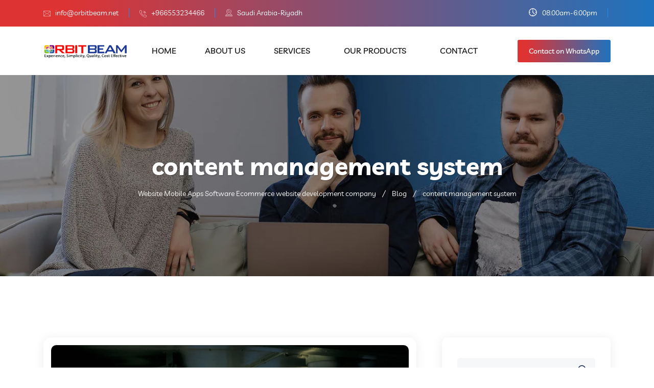

--- FILE ---
content_type: text/html
request_url: https://orbitbeam.net/tag/content-management-system/
body_size: 11442
content:
<!DOCTYPE html><html dir="ltr" lang="en-US"
prefix="og: https://ogp.me/ns#" ><head><meta charset="UTF-8"><!-- <link data-optimized="2" rel="stylesheet" href="https://orbitbeam.net/wp-content/litespeed/css/4ad35e2f3cdf424faa03ebd8bae9221d.css?ver=7d43f" /> -->
<link rel="stylesheet" type="text/css" href="//orbitbeam.net/wp-content/cache/wpfc-minified/lbn45qxg/5qymg.css" media="all"/><meta name="viewport" content="width=device-width, initial-scale=1"><link rel="profile" href="//gmpg.org/xfn/11"><title>content management system - Website Mobile Apps Software Ecommerce website development company</title><meta name="robots" content="max-image-preview:large" /><link rel="canonical" href="https://orbitbeam.net/tag/content-management-system/" /><meta name="generator" content="All in One SEO Pro (AIOSEO) 4.3.7" /><meta property="og:locale" content="en_US" /><meta property="og:site_name" content="Website Mobile Apps Software Ecommerce website development company - Best Software, Mobile Apps, E commerce website development Company" /><meta property="og:type" content="article" /><meta property="og:title" content="content management system - Website Mobile Apps Software Ecommerce website development company" /><meta property="og:url" content="https://orbitbeam.net/tag/content-management-system/" /><meta property="og:image" content="https://orbitbeam.net/wp-content/uploads/2021/05/512.png" /><meta property="og:image:secure_url" content="https://orbitbeam.net/wp-content/uploads/2021/05/512.png" /><meta property="og:image:width" content="512" /><meta property="og:image:height" content="512" /><meta name="twitter:card" content="summary_large_image" /><meta name="twitter:title" content="content management system - Website Mobile Apps Software Ecommerce website development company" /><meta name="twitter:image" content="https://orbitbeam.net/wp-content/uploads/2021/05/512.png" /> <script type="application/ld+json" class="aioseo-schema">{"@context":"https:\/\/schema.org","@graph":[{"@type":"BreadcrumbList","@id":"https:\/\/orbitbeam.net\/tag\/content-management-system\/#breadcrumblist","itemListElement":[{"@type":"ListItem","@id":"https:\/\/orbitbeam.net\/#listItem","position":1,"item":{"@type":"WebPage","@id":"https:\/\/orbitbeam.net\/","name":"Home","description":"Revolutionize Your Business with Umbraco Development in Saudi Arabia The Power of Umbraco Development Benefits of Umbraco Development Why Choose Us for Umbraco Development Get Started ABOUT US Get Ahead of the Curve with Customized Umbraco Website Development Umbraco is a powerful and flexible content management system (CMS) built on the Microsoft .NET framework. It","url":"https:\/\/orbitbeam.net\/"},"nextItem":"https:\/\/orbitbeam.net\/tag\/content-management-system\/#listItem"},{"@type":"ListItem","@id":"https:\/\/orbitbeam.net\/tag\/content-management-system\/#listItem","position":2,"item":{"@type":"WebPage","@id":"https:\/\/orbitbeam.net\/tag\/content-management-system\/","name":"content management system","url":"https:\/\/orbitbeam.net\/tag\/content-management-system\/"},"previousItem":"https:\/\/orbitbeam.net\/#listItem"}]},{"@type":"CollectionPage","@id":"https:\/\/orbitbeam.net\/tag\/content-management-system\/#collectionpage","url":"https:\/\/orbitbeam.net\/tag\/content-management-system\/","name":"content management system - Website Mobile Apps Software Ecommerce website development company","inLanguage":"en-US","isPartOf":{"@id":"https:\/\/orbitbeam.net\/#website"},"breadcrumb":{"@id":"https:\/\/orbitbeam.net\/tag\/content-management-system\/#breadcrumblist"}},{"@type":"Organization","@id":"https:\/\/orbitbeam.net\/#organization","name":"Website Mobile Apps Software Ecommerce website development company","url":"https:\/\/orbitbeam.net\/","logo":{"@type":"ImageObject","url":"https:\/\/orbitbeam.net\/wp-content\/uploads\/2021\/05\/orbitbeam.png","@id":"https:\/\/orbitbeam.net\/#organizationLogo","width":297,"height":60},"image":{"@id":"https:\/\/orbitbeam.net\/#organizationLogo"},"contactPoint":{"@type":"ContactPoint","telephone":"+966553234466","contactType":"Customer Support"}},{"@type":"WebSite","@id":"https:\/\/orbitbeam.net\/#website","url":"https:\/\/orbitbeam.net\/","name":"Website Mobile Apps Software Ecommerce website development company","description":"Best Software, Mobile Apps, E commerce website development Company","inLanguage":"en-US","publisher":{"@id":"https:\/\/orbitbeam.net\/#organization"}}]}</script> <link rel='dns-prefetch' href='//www.googletagmanager.com' /><link rel='dns-prefetch' href='//cdn.datatables.net' /><link rel='dns-prefetch' href='//fonts.googleapis.com' /><link rel="alternate" type="application/rss+xml" title="Website Mobile Apps Software Ecommerce website development company &raquo; Feed" href="https://orbitbeam.net/feed/" /><link rel="alternate" type="application/rss+xml" title="Website Mobile Apps Software Ecommerce website development company &raquo; Comments Feed" href="https://orbitbeam.net/comments/feed/" /><link rel="alternate" type="application/rss+xml" title="Website Mobile Apps Software Ecommerce website development company &raquo; content management system Tag Feed" href="https://orbitbeam.net/tag/content-management-system/feed/" />
<script src="//www.googletagmanager.com/gtag/js?id=G-7F9P6E0E1Q"  data-cfasync="false" data-wpfc-render="false" type="text/javascript" async></script> <script data-cfasync="false" data-wpfc-render="false" type="text/javascript">var mi_version = '8.20.1';
var mi_track_user = true;
var mi_no_track_reason = '';
var disableStrs = [
'ga-disable-G-7F9P6E0E1Q',
];
/* Function to detect opted out users */
function __gtagTrackerIsOptedOut() {
for (var index = 0; index < disableStrs.length; index++) {
if (document.cookie.indexOf(disableStrs[index] + '=true') > -1) {
return true;
}
}
return false;
}
/* Disable tracking if the opt-out cookie exists. */
if (__gtagTrackerIsOptedOut()) {
for (var index = 0; index < disableStrs.length; index++) {
window[disableStrs[index]] = true;
}
}
/* Opt-out function */
function __gtagTrackerOptout() {
for (var index = 0; index < disableStrs.length; index++) {
document.cookie = disableStrs[index] + '=true; expires=Thu, 31 Dec 2099 23:59:59 UTC; path=/';
window[disableStrs[index]] = true;
}
}
if ('undefined' === typeof gaOptout) {
function gaOptout() {
__gtagTrackerOptout();
}
}
window.dataLayer = window.dataLayer || [];
window.MonsterInsightsDualTracker = {
helpers: {},
trackers: {},
};
if (mi_track_user) {
function __gtagDataLayer() {
dataLayer.push(arguments);
}
function __gtagTracker(type, name, parameters) {
if (!parameters) {
parameters = {};
}
if (parameters.send_to) {
__gtagDataLayer.apply(null, arguments);
return;
}
if (type === 'event') {
parameters.send_to = monsterinsights_frontend.v4_id;
var hookName = name;
if (typeof parameters['event_category'] !== 'undefined') {
hookName = parameters['event_category'] + ':' + name;
}
if (typeof MonsterInsightsDualTracker.trackers[hookName] !== 'undefined') {
MonsterInsightsDualTracker.trackers[hookName](parameters);
} else {
__gtagDataLayer('event', name, parameters);
}
} else {
__gtagDataLayer.apply(null, arguments);
}
}
__gtagTracker('js', new Date());
__gtagTracker('set', {
'developer_id.dZGIzZG': true,
});
__gtagTracker('config', 'G-7F9P6E0E1Q', {"forceSSL":"true","link_attribution":"true"} );
window.gtag = __gtagTracker;										(function () {
/* https://developers.google.com/analytics/devguides/collection/analyticsjs/ */
/* ga and __gaTracker compatibility shim. */
var noopfn = function () {
return null;
};
var newtracker = function () {
return new Tracker();
};
var Tracker = function () {
return null;
};
var p = Tracker.prototype;
p.get = noopfn;
p.set = noopfn;
p.send = function () {
var args = Array.prototype.slice.call(arguments);
args.unshift('send');
__gaTracker.apply(null, args);
};
var __gaTracker = function () {
var len = arguments.length;
if (len === 0) {
return;
}
var f = arguments[len - 1];
if (typeof f !== 'object' || f === null || typeof f.hitCallback !== 'function') {
if ('send' === arguments[0]) {
var hitConverted, hitObject = false, action;
if ('event' === arguments[1]) {
if ('undefined' !== typeof arguments[3]) {
hitObject = {
'eventAction': arguments[3],
'eventCategory': arguments[2],
'eventLabel': arguments[4],
'value': arguments[5] ? arguments[5] : 1,
}
}
}
if ('pageview' === arguments[1]) {
if ('undefined' !== typeof arguments[2]) {
hitObject = {
'eventAction': 'page_view',
'page_path': arguments[2],
}
}
}
if (typeof arguments[2] === 'object') {
hitObject = arguments[2];
}
if (typeof arguments[5] === 'object') {
Object.assign(hitObject, arguments[5]);
}
if ('undefined' !== typeof arguments[1].hitType) {
hitObject = arguments[1];
if ('pageview' === hitObject.hitType) {
hitObject.eventAction = 'page_view';
}
}
if (hitObject) {
action = 'timing' === arguments[1].hitType ? 'timing_complete' : hitObject.eventAction;
hitConverted = mapArgs(hitObject);
__gtagTracker('event', action, hitConverted);
}
}
return;
}
function mapArgs(args) {
var arg, hit = {};
var gaMap = {
'eventCategory': 'event_category',
'eventAction': 'event_action',
'eventLabel': 'event_label',
'eventValue': 'event_value',
'nonInteraction': 'non_interaction',
'timingCategory': 'event_category',
'timingVar': 'name',
'timingValue': 'value',
'timingLabel': 'event_label',
'page': 'page_path',
'location': 'page_location',
'title': 'page_title',
};
for (arg in args) {
if (!(!args.hasOwnProperty(arg) || !gaMap.hasOwnProperty(arg))) {
hit[gaMap[arg]] = args[arg];
} else {
hit[arg] = args[arg];
}
}
return hit;
}
try {
f.hitCallback();
} catch (ex) {
}
};
__gaTracker.create = newtracker;
__gaTracker.getByName = newtracker;
__gaTracker.getAll = function () {
return [];
};
__gaTracker.remove = noopfn;
__gaTracker.loaded = true;
window['__gaTracker'] = __gaTracker;
})();
} else {
console.log("");
(function () {
function __gtagTracker() {
return null;
}
window['__gtagTracker'] = __gtagTracker;
window['gtag'] = __gtagTracker;
})();
}</script>    <script data-cfasync="false" data-wpfc-render="false" type="text/javascript" id='monsterinsights-frontend-script-js-extra'>/*  */
var monsterinsights_frontend = {"js_events_tracking":"true","download_extensions":"doc,pdf,ppt,zip,xls,docx,pptx,xlsx","inbound_paths":"[{\"path\":\"\\\/go\\\/\",\"label\":\"affiliate\"},{\"path\":\"\\\/recommend\\\/\",\"label\":\"affiliate\"}]","home_url":"https:\/\/orbitbeam.net","hash_tracking":"false","v4_id":"G-7F9P6E0E1Q"};/*  */</script>  <script type='text/javascript' src='https://www.googletagmanager.com/gtag/js?id=UA-109863785-1' id='google_gtagjs-js' defer data-deferred="1"></script>  <link rel="https://api.w.org/" href="https://orbitbeam.net/wp-json/" /><link rel="alternate" type="application/json" href="https://orbitbeam.net/wp-json/wp/v2/tags/48" /><link rel="EditURI" type="application/rsd+xml" title="RSD" href="https://orbitbeam.net/xmlrpc.php?rsd" /><meta name="generator" content="WordPress 6.3.2" /><meta name="generator" content="WooCommerce 7.6.0" /><meta name="generator" content="Redux 4.4.0" /><meta name="generator" content="Site Kit by Google 1.98.0" /><link rel="shortcut icon" type="image/x-icon" href="https://orbitbeam.net/wp-content/uploads/2021/05/512.png">
<noscript><style>.woocommerce-product-gallery{ opacity: 1 !important; }</style></noscript><meta name="generator" content="Powered by Slider Revolution 6.5.7 - responsive, Mobile-Friendly Slider Plugin for WordPress with comfortable drag and drop interface." /></head><body class="archive tag tag-content-management-system tag-48 theme-braintech woocommerce-no-js hfeed elementor-default elementor-kit-16713"><div id="page" class="site"><nav class="menu-wrap-off nav-container nav menu-ofcn"><div class="inner-offcan"><div class="nav-link-container">
<a href='#' class="nav-menu-link close-button" id="close-button2">
<span class="dot1"></span>
<span class="dot2"></span>
<span class="dot3"></span>
<span class="dot4"></span>
<span class="dot5"></span>
<span class="dot6"></span>
<span class="dot7"></span>
<span class="dot8"></span>
<span class="dot9"></span>
</a></div><div class="sidenav offcanvas-icon"><div id="mobile_menu" class="rs-offcanvas-inner-left"><div class="widget widget_nav_menu mobile-menus"><div class="menu-main-menu-container"><ul id="primary-menu-single1" class="menu"><li id="menu-item-19854" class="menu-item menu-item-type-post_type menu-item-object-page menu-item-19854"><a href="https://orbitbeam.net/welcome-to-orbitbeam-mobile-app-development-company/">Home</a></li><li id="menu-item-21080" class="menu-item menu-item-type-post_type menu-item-object-page menu-item-21080"><a href="https://orbitbeam.net/website-design-and-development-company-riyadh/">About us</a></li><li id="menu-item-15774" class="menu-item menu-item-type-post_type menu-item-object-page menu-item-has-children menu-item-15774"><a href="https://orbitbeam.net/our-focus-service/">Services</a><ul class="sub-menu"><li id="menu-item-20691" class="menu-item menu-item-type-post_type menu-item-object-page menu-item-20691"><a href="https://orbitbeam.net/ecommerce-website-development-company/">E commerce Website</a></li><li id="menu-item-20639" class="menu-item menu-item-type-post_type menu-item-object-page menu-item-20639"><a href="https://orbitbeam.net/website-development-company-saudi-arabia-riyadh-jeddah/">Website Development</a></li><li id="menu-item-21304" class="menu-item menu-item-type-post_type menu-item-object-page menu-item-home menu-item-21304"><a href="https://orbitbeam.net/">Umbraco Development</a></li><li id="menu-item-20461" class="menu-item menu-item-type-post_type menu-item-object-page menu-item-20461"><a href="https://orbitbeam.net/mobile-apps-development-company/">Mobile Apps Development</a></li><li id="menu-item-12465" class="menu-item menu-item-type-post_type menu-item-object-page menu-item-12465"><a href="https://orbitbeam.net/services/software-development-company-riyadh-saudi-arabia/">Software Development</a></li><li id="menu-item-20574" class="menu-item menu-item-type-post_type menu-item-object-page menu-item-20574"><a href="https://orbitbeam.net/magento-website-development/">Magento-website-development</a></li><li id="menu-item-20518" class="menu-item menu-item-type-post_type menu-item-object-page menu-item-20518"><a href="https://orbitbeam.net/g-suite-service-provider-in-ksa-google-apps-email-buy-from-us-with-more-discount/">G-Suite Service</a></li><li id="menu-item-20745" class="menu-item menu-item-type-post_type menu-item-object-page menu-item-20745"><a href="https://orbitbeam.net/social-media-marketing-service/">Social Media Marketing Service</a></li></ul></li><li id="menu-item-20082" class="menu-item menu-item-type-custom menu-item-object-custom menu-item-has-children menu-item-20082"><a href="#">Our Products</a><ul class="sub-menu"><li id="menu-item-20844" class="menu-item menu-item-type-post_type menu-item-object-page menu-item-20844"><a href="https://orbitbeam.net/school-management-system-school-management-system-riyadh-school-management-system-saudi-arabia-school-management-system-ksa-school-management-system-dhammam/">School Management system Riyadh</a></li><li id="menu-item-21169" class="menu-item menu-item-type-custom menu-item-object-custom menu-item-21169"><a href="https://sambapos.top/">Sambapos</a></li></ul></li><li id="menu-item-20877" class="menu-item menu-item-type-post_type menu-item-object-page menu-item-20877"><a href="https://orbitbeam.net/contact-for-website-ecommerce-software-development-company/">Contact</a></li></ul></div></div></div><div class="mobile-topnars"><div class="mobile-topnar"><div class="rs-address-area"><div class="rs-address-list"><div class="info-icon">
<i class="glyph-icon flaticon-location"></i></div><div class="info-title">
<b>Address</b>
<em>Saudi Arabia-Riyadh </em></div></div></div><div class="rs-address-area"><div class="rs-address-list"><div class="info-icon">
<i class="glyph-icon flaticon-email"></i></div><div class="info-title">
<b>Email</b>
<em><a href="mailto:info@orbitbeam.net">info@orbitbeam.net</a></em></div></div></div><div class="rs-address-area"><div class="rs-address-list"><div class="info-icon">
<i class="glyph-icon flaticon-call"></i></div><div class="info-title">
<b>Phone</b>
<em>+966553234466</em></div></div></div></div></div></div></div></nav><div class="responsive-menus"><nav class="nav-container mobile-menu-container mobile-menus menu-wrap-off fdgdgfdg"><ul class="sidenav"><li class='nav-link-container'>
<a href='#' class="nav-menu-link close-button">
<span class="hamburger1"></span>
<span class="hamburger3"></span>
</a></li><li><div class="menu-main-menu-container"><ul id="primary-menu-single2" class="menu"><li class="menu-item menu-item-type-post_type menu-item-object-page menu-item-19854"><a href="https://orbitbeam.net/welcome-to-orbitbeam-mobile-app-development-company/">Home</a></li><li class="menu-item menu-item-type-post_type menu-item-object-page menu-item-21080"><a href="https://orbitbeam.net/website-design-and-development-company-riyadh/">About us</a></li><li class="menu-item menu-item-type-post_type menu-item-object-page menu-item-has-children menu-item-15774"><a href="https://orbitbeam.net/our-focus-service/">Services</a><ul class="sub-menu"><li class="menu-item menu-item-type-post_type menu-item-object-page menu-item-20691"><a href="https://orbitbeam.net/ecommerce-website-development-company/">E commerce Website</a></li><li class="menu-item menu-item-type-post_type menu-item-object-page menu-item-20639"><a href="https://orbitbeam.net/website-development-company-saudi-arabia-riyadh-jeddah/">Website Development</a></li><li class="menu-item menu-item-type-post_type menu-item-object-page menu-item-home menu-item-21304"><a href="https://orbitbeam.net/">Umbraco Development</a></li><li class="menu-item menu-item-type-post_type menu-item-object-page menu-item-20461"><a href="https://orbitbeam.net/mobile-apps-development-company/">Mobile Apps Development</a></li><li class="menu-item menu-item-type-post_type menu-item-object-page menu-item-12465"><a href="https://orbitbeam.net/services/software-development-company-riyadh-saudi-arabia/">Software Development</a></li><li class="menu-item menu-item-type-post_type menu-item-object-page menu-item-20574"><a href="https://orbitbeam.net/magento-website-development/">Magento-website-development</a></li><li class="menu-item menu-item-type-post_type menu-item-object-page menu-item-20518"><a href="https://orbitbeam.net/g-suite-service-provider-in-ksa-google-apps-email-buy-from-us-with-more-discount/">G-Suite Service</a></li><li class="menu-item menu-item-type-post_type menu-item-object-page menu-item-20745"><a href="https://orbitbeam.net/social-media-marketing-service/">Social Media Marketing Service</a></li></ul></li><li class="menu-item menu-item-type-custom menu-item-object-custom menu-item-has-children menu-item-20082"><a href="#">Our Products</a><ul class="sub-menu"><li class="menu-item menu-item-type-post_type menu-item-object-page menu-item-20844"><a href="https://orbitbeam.net/school-management-system-school-management-system-riyadh-school-management-system-saudi-arabia-school-management-system-ksa-school-management-system-dhammam/">School Management system Riyadh</a></li><li class="menu-item menu-item-type-custom menu-item-object-custom menu-item-21169"><a href="https://sambapos.top/">Sambapos</a></li></ul></li><li class="menu-item menu-item-type-post_type menu-item-object-page menu-item-20877"><a href="https://orbitbeam.net/contact-for-website-ecommerce-software-development-company/">Contact</a></li></ul></div></li></ul><div class="social-icon-responsive"><ul class="offcanvas_social"><li>
<a href="https://www.facebook.com/OrbitbeamAdvertising/" target="_blank"><span><i class="fa fa-facebook"></i></span></a></li><li>
<a href="https://twitter.com/orbitbeam4it " target="_blank"><span><i class="fa fa-twitter"></i></span></a></li><li>
<a href="https://www.linkedin.com/company/orbitbeam-advertising/ " target="_blank"><span><i class="fa fa-linkedin"></i></span></a></li><li>
<a href="https://www.instagram.com/orbitbeamadvertising/ " target="_blank"><span><i class="fa fa-instagram"></i></span></a></li></ul></div></nav></div><header id="rs-header" class="single-header header-style1 mainsmenu  main-menu-icon-hide"><div class="header-inner  menu-sticky stuck"><div class="toolbar-area"><div class="container"><div class="row"><div class="col-lg-8"><div class="toolbar-contact"><ul class="rs-contact-info"><li class="rs-contact-email">
<i class="glyph-icon flaticon-email"></i>
<a href="mailto:info@orbitbeam.net">info@orbitbeam.net</a></li><li class="rs-contact-phone">
<i class="fa flaticon-call"></i>
<a href="tel:+966553234466"> +966553234466</a></li><li class="rs-hours rs-contact-email">
<i class="glyph-icon flaticon-location"></i>
Saudi Arabia-Riyadh</li></ul></div></div><div class="col-lg-4"><div class="toolbar-sl-share"><ul class="clearfix"><li class="opening"> <em><i class="glyph-icon flaticon-clock"></i> 08:00am-6:00pm</em></li></ul></div></div></div></div></div><div class="menu-area menu_type_" ><div class="container"><div class="row-table"><div class="col-cell header-logo"><div class="logo-area"><a href="https://orbitbeam.net/" rel="home"><img data-lazyloaded="1" src="[data-uri]" style = "max-height: 50px" data-src="https://orbitbeam.net/wp-content/uploads/2021/05/orbitbeam.png" alt="Website Mobile Apps Software Ecommerce website development company"></a></div><div class="logo-area sticky-logo">
<a href="https://orbitbeam.net/" rel="home"><img data-lazyloaded="1" src="[data-uri]" style = "max-height: 50px" data-src="https://orbitbeam.net/wp-content/uploads/2021/05/orbitbeam.png" alt="Website Mobile Apps Software Ecommerce website development company"></a></div></div><div class="col-cell menu-responsive"><nav class="nav navbar"><div class="navbar-menu"><div class="menu-main-menu-container"><ul id="primary-menu-single" class="menu"><li class="menu-item menu-item-type-post_type menu-item-object-page menu-item-19854"><a href="https://orbitbeam.net/welcome-to-orbitbeam-mobile-app-development-company/">Home</a></li><li class="menu-item menu-item-type-post_type menu-item-object-page menu-item-21080"><a href="https://orbitbeam.net/website-design-and-development-company-riyadh/">About us</a></li><li class="menu-item menu-item-type-post_type menu-item-object-page menu-item-has-children menu-item-15774"><a href="https://orbitbeam.net/our-focus-service/">Services</a><ul class="sub-menu"><li class="menu-item menu-item-type-post_type menu-item-object-page menu-item-20691"><a href="https://orbitbeam.net/ecommerce-website-development-company/">E commerce Website</a></li><li class="menu-item menu-item-type-post_type menu-item-object-page menu-item-20639"><a href="https://orbitbeam.net/website-development-company-saudi-arabia-riyadh-jeddah/">Website Development</a></li><li class="menu-item menu-item-type-post_type menu-item-object-page menu-item-home menu-item-21304"><a href="https://orbitbeam.net/">Umbraco Development</a></li><li class="menu-item menu-item-type-post_type menu-item-object-page menu-item-20461"><a href="https://orbitbeam.net/mobile-apps-development-company/">Mobile Apps Development</a></li><li class="menu-item menu-item-type-post_type menu-item-object-page menu-item-12465"><a href="https://orbitbeam.net/services/software-development-company-riyadh-saudi-arabia/">Software Development</a></li><li class="menu-item menu-item-type-post_type menu-item-object-page menu-item-20574"><a href="https://orbitbeam.net/magento-website-development/">Magento-website-development</a></li><li class="menu-item menu-item-type-post_type menu-item-object-page menu-item-20518"><a href="https://orbitbeam.net/g-suite-service-provider-in-ksa-google-apps-email-buy-from-us-with-more-discount/">G-Suite Service</a></li><li class="menu-item menu-item-type-post_type menu-item-object-page menu-item-20745"><a href="https://orbitbeam.net/social-media-marketing-service/">Social Media Marketing Service</a></li></ul></li><li class="menu-item menu-item-type-custom menu-item-object-custom menu-item-has-children menu-item-20082"><a href="#">Our Products</a><ul class="sub-menu"><li class="menu-item menu-item-type-post_type menu-item-object-page menu-item-20844"><a href="https://orbitbeam.net/school-management-system-school-management-system-riyadh-school-management-system-saudi-arabia-school-management-system-ksa-school-management-system-dhammam/">School Management system Riyadh</a></li><li class="menu-item menu-item-type-custom menu-item-object-custom menu-item-21169"><a href="https://sambapos.top/">Sambapos</a></li></ul></li><li class="menu-item menu-item-type-post_type menu-item-object-page menu-item-20877"><a href="https://orbitbeam.net/contact-for-website-ecommerce-software-development-company/">Contact</a></li></ul></div></div></nav></div><div class="col-cell header-quote"><div class="btn_quote"><a href="https://wa.me/966553234466?text=Hi" class="quote-button">Contact on WhatsApp </a></div><div class="sidebarmenu-area text-right mobilehum"><ul class="offcanvas-icon"><li class="nav-link-container">
<a href='#' class="nav-menu-link menu-button">
<span class="dot1"></span>
<span class="dot2"></span>
<span class="dot3"></span>
<span class="dot4"></span>
<span class="dot5"></span>
<span class="dot6"></span>
<span class="dot7"></span>
<span class="dot8"></span>
<span class="dot9"></span>
</a></li></ul></div></div></div></div></div></div><div class="rs-breadcrumbs  porfolio-details "><div class="breadcrumbs-single" style="background-image: url('https://orbitbeam.net/wp-content/uploads/2020/12/inner-blog.jpg')"><div class="container"><div class="row"><div class="col-md-12 text-center"><div class="breadcrumbs-inner"><h1 class="page-title">content management system</h1><div class="breadcrumbs-title">
<span property="itemListElement" typeof="ListItem"><a property="item" typeof="WebPage" title="Go to Website Mobile Apps Software Ecommerce website development company." href="https://orbitbeam.net" class="home" ><span property="name">Website Mobile Apps Software Ecommerce website development company</span></a><meta property="position" content="1"></span> &gt; <span property="itemListElement" typeof="ListItem"><a property="item" typeof="WebPage" title="Go to Blog." href="https://orbitbeam.net/blog/" class="post-root post post-post" ><span property="name">Blog</span></a><meta property="position" content="2"></span> &gt; <span property="itemListElement" typeof="ListItem"><span property="name" class="archive taxonomy post_tag current-item">content management system</span><meta property="url" content="https://orbitbeam.net/tag/content-management-system/"><meta property="position" content="3"></span></div></div></div></div></div></div></div></header><div class="main-contain offcontents"><div id="rs-blog" class="rs-blog blog-page"><div class="container"><div id="content"><div class="row padding-full-layout-right"><div class="contents-sticky col-md-12 col-lg-8 full-layout-right"><div class="row"><div class="col-sm-12 col-xs-12"><article class="post-21319 post type-post status-publish format-standard has-post-thumbnail hentry category-website-development tag-content-management-system tag-umbraco-development tag-website-development"><div class="blog-item "><div class="blog-img">
<a href="https://orbitbeam.net/2023/08/21/unlock-the-power-of-umbraco-development-for-your-business/">
<img data-lazyloaded="1" data-placeholder-resp="2560x1769" src="[data-uri]" width="2560" height="1769" data-src="https://orbitbeam.net/wp-content/uploads/2023/08/image-1692611080-scaled.jpg" class="attachment-post-thumbnail size-post-thumbnail wp-post-image" alt="" decoding="async" fetchpriority="high" />                                      </a><div class="tag-line"><ul class="post-categories"><li><a href="https://orbitbeam.net/category/website-development/" rel="category tag">Website Development</a></li></ul></div></div><div class="full-blog-content"><div class="title-wrap"><h3 class="blog-title">
<a href="https://orbitbeam.net/2023/08/21/unlock-the-power-of-umbraco-development-for-your-business/">
Unlock the Power of Umbraco Development for Your Business                                              </a></h3><div class="blog-meta"><ul class="btm-cate"><li><div class="blog-date">
<i class="fa fa-calendar-check-o"></i> August 21, 2023</div></li><li><div class="author">
<i class="fa fa-user-o"></i> Oadmin</div></li></ul></div></div><div class="blog-desc">
Introduction In today&#8217;s digital age, having a strong online presence is crucial for businesses to thrive. One of the most effective ways to achieve this is through a well-designed...</div><div class="blog-button ">
<a href="https://orbitbeam.net/2023/08/21/unlock-the-power-of-umbraco-development-for-your-business/">Continue Reading</a></div></div></div></article></div><div class="col-sm-12 col-xs-12"><article class="post-21310 post type-post status-publish format-standard has-post-thumbnail hentry category-umbraco-development tag-content-management-system tag-umbraco tag-website-management"><div class="blog-item "><div class="blog-img">
<a href="https://orbitbeam.net/2023/08/21/unlock-the-power-of-umbraco-a-game-changer-in-content-management-systems/">
<img data-lazyloaded="1" data-placeholder-resp="2560x1920" src="[data-uri]" width="2560" height="1920" data-src="https://orbitbeam.net/wp-content/uploads/2023/08/image-1692604542-scaled.jpg" class="attachment-post-thumbnail size-post-thumbnail wp-post-image" alt="" decoding="async" />                                      </a><div class="tag-line"><ul class="post-categories"><li><a href="https://orbitbeam.net/category/umbraco-development/" rel="category tag">Umbraco Development</a></li></ul></div></div><div class="full-blog-content"><div class="title-wrap"><h3 class="blog-title">
<a href="https://orbitbeam.net/2023/08/21/unlock-the-power-of-umbraco-a-game-changer-in-content-management-systems/">
Unlock the Power of Umbraco: A Game-Changer in Content Management Systems                                              </a></h3><div class="blog-meta"><ul class="btm-cate"><li><div class="blog-date">
<i class="fa fa-calendar-check-o"></i> August 21, 2023</div></li><li><div class="author">
<i class="fa fa-user-o"></i> Oadmin</div></li></ul></div></div><div class="blog-desc">
The digital world is evolving at an exponential rate, demanding businesses to adapt at the same pace. In this era of constant change, having a powerful and flexible content...</div><div class="blog-button ">
<a href="https://orbitbeam.net/2023/08/21/unlock-the-power-of-umbraco-a-game-changer-in-content-management-systems/">Continue Reading</a></div></div></div></article></div></div><div class="pagination-area"></div></div><div class="col-lg-4 sticky-sidebar"><aside id="secondary" class="widget-area"><div class="bs-sidebar dynamic-sidebar"><section id="search-2" class="widget widget_search"><form role="search" class="bs-search search-form" method="get" action="https://orbitbeam.net/"><div class="search-wrap">
<label class="screen-reader-text">
Search for:    	</label>
<input type="search" placeholder="Searching..." name="s" class="search-input" value="" />
<button type="submit"  value="Search"><i class="flaticon-search"></i></button></div></form></section><section id="recent-posts-2" class="widget widget_recent_entries"><h2 class="widget-title">Recent Posts</h2><ul><li>
<a href="https://orbitbeam.net/2023/08/21/unlock-the-power-of-umbraco-development-for-your-business/">Unlock the Power of Umbraco Development for Your Business</a></li><li>
<a href="https://orbitbeam.net/2023/08/21/unlock-the-power-of-umbraco-a-game-changer-in-content-management-systems/">Unlock the Power of Umbraco: A Game-Changer in Content Management Systems</a></li><li>
<a href="https://orbitbeam.net/2023/08/21/why-umbraco-development-is-the-perfect-solution-for-your-business-in-saudi-arabia/">Why Umbraco Development is the Perfect Solution for Your Business in Saudi Arabia</a></li><li>
<a href="https://orbitbeam.net/2023/04/18/expert-website-development-services-in-riyadh-a-complete-guide/">Expert Website Development Services in Riyadh: A Complete Guide</a></li><li>
<a href="https://orbitbeam.net/2021/01/21/mobile-app-development-company-in-riyadh/">Mobile Website Vs Mobile App</a></li></ul></section><section id="recent-comments-2" class="widget widget_recent_comments"><h2 class="widget-title">Recent Comments</h2><ul id="recentcomments"></ul></section><section id="archives-2" class="widget widget_archive"><h2 class="widget-title">Archives</h2><ul><li><a href='https://orbitbeam.net/2023/08/'>August 2023</a></li><li><a href='https://orbitbeam.net/2023/04/'>April 2023</a></li><li><a href='https://orbitbeam.net/2021/01/'>January 2021</a></li><li><a href='https://orbitbeam.net/2020/11/'>November 2020</a></li></ul></section><section id="categories-2" class="widget widget_categories"><h2 class="widget-title">Categories</h2><ul><li class="cat-item cat-item-16"><a href="https://orbitbeam.net/category/application-testing/">Application Testing</a></li><li class="cat-item cat-item-18"><a href="https://orbitbeam.net/category/digital-technology/">Digital Technology</a></li><li class="cat-item cat-item-43"><a href="https://orbitbeam.net/category/umbraco-development/">Umbraco Development</a></li><li class="cat-item cat-item-1"><a href="https://orbitbeam.net/category/uncategorized/">Uncategorized</a></li><li class="cat-item cat-item-21"><a href="https://orbitbeam.net/category/web-development/">Web Development</a></li><li class="cat-item cat-item-50"><a href="https://orbitbeam.net/category/website-development/">Website Development</a></li></ul></section><section id="meta-2" class="widget widget_meta"><h2 class="widget-title">Meta</h2><ul><li><a href="https://orbitbeam.net/wp-login.php">Log in</a></li><li><a href="https://orbitbeam.net/feed/">Entries feed</a></li><li><a href="https://orbitbeam.net/comments/feed/">Comments feed</a></li><li><a href="https://wordpress.org/">WordPress.org</a></li></ul></section><div class="recent-widget widget"><h2 class="widget-title">Recent Posts</h2><div class="recent-post-widget clearfix"><div class="show-featured clearfix"><div class="post-img">
<a href="https://orbitbeam.net/2023/08/21/unlock-the-power-of-umbraco-development-for-your-business/">
<img data-lazyloaded="1" data-placeholder-resp="2560x1769" src="[data-uri]" width="2560" height="1769" data-src="https://orbitbeam.net/wp-content/uploads/2023/08/image-1692611080-scaled.jpg" class="attachment-reobiz_blog-footer size-reobiz_blog-footer wp-post-image" alt="" decoding="async" />                        </a></div><div class="post-item"><div class="post-desc">
<a href="https://orbitbeam.net/2023/08/21/unlock-the-power-of-umbraco-development-for-your-business/">
Unlock the Power of Umbraco Development for Your Business                            </a>
<span class="date-post">
<i class="fa fa-calendar"></i>
August 21, 2023                                </span></div></div></div><div class="show-featured clearfix"><div class="post-img">
<a href="https://orbitbeam.net/2023/08/21/unlock-the-power-of-umbraco-a-game-changer-in-content-management-systems/">
<img data-lazyloaded="1" data-placeholder-resp="2560x1920" src="[data-uri]" width="2560" height="1920" data-src="https://orbitbeam.net/wp-content/uploads/2023/08/image-1692604542-scaled.jpg" class="attachment-reobiz_blog-footer size-reobiz_blog-footer wp-post-image" alt="" decoding="async" />                        </a></div><div class="post-item"><div class="post-desc">
<a href="https://orbitbeam.net/2023/08/21/unlock-the-power-of-umbraco-a-game-changer-in-content-management-systems/">
Unlock the Power of Umbraco: A Game-Changer in Content Management Systems                            </a>
<span class="date-post">
<i class="fa fa-calendar"></i>
August 21, 2023                                </span></div></div></div><div class="show-featured clearfix"><div class="post-img">
<a href="https://orbitbeam.net/2023/08/21/why-umbraco-development-is-the-perfect-solution-for-your-business-in-saudi-arabia/">
<img data-lazyloaded="1" data-placeholder-resp="2560x1769" src="[data-uri]" width="2560" height="1769" data-src="https://orbitbeam.net/wp-content/uploads/2023/08/image-1692603443-scaled.jpg" class="attachment-reobiz_blog-footer size-reobiz_blog-footer wp-post-image" alt="" decoding="async" />                        </a></div><div class="post-item"><div class="post-desc">
<a href="https://orbitbeam.net/2023/08/21/why-umbraco-development-is-the-perfect-solution-for-your-business-in-saudi-arabia/">
Why Umbraco Development is the Perfect Solution for Your Business in Saudi Arabia                            </a>
<span class="date-post">
<i class="fa fa-calendar"></i>
August 21, 2023                                </span></div></div></div><div class="show-featured clearfix"><div class="post-img">
<a href="https://orbitbeam.net/2023/04/18/expert-website-development-services-in-riyadh-a-complete-guide/">
</a></div><div class="post-item"><div class="post-desc">
<a href="https://orbitbeam.net/2023/04/18/expert-website-development-services-in-riyadh-a-complete-guide/">
Expert Website Development Services in Riyadh: A Complete Guide                            </a>
<span class="date-post">
<i class="fa fa-calendar"></i>
April 18, 2023                                </span></div></div></div></div></div></div></aside></div></div></div></div></div></div><footer id="rs-footer" class=" rs-footer footer-style-1" style="background-image: url('https://orbitbeam.net/wp-content/uploads/2021/05/footer-map-80b0cb4fab6933f0cf7d485070e2fdd5.png'); background-position: inherit"><div class="footer-top"><div class="container"><div class="row"><div class="col-lg-3 footer-0"><div class="footer-logo-wrap">
<a href="https://orbitbeam.net/" class="footer-top-logo">
<img data-lazyloaded="1" src="[data-uri]" style="height: 40px" data-src="https://orbitbeam.net/wp-content/uploads/2021/05/orbitbeam.png" alt="Website Mobile Apps Software Ecommerce website development company">
</a></div><section id="custom_html-3" class="widget_text widget widget_custom_html"><div class="textwidget custom-html-widget">Innovation is our key driving factor. All of our solutions and services hold a high degree of innovation factor in it.</div></section><section id="medvillsocialiconwi_widget-1" class="widget widget_medvillsocialiconwi_widget"><ul class="footer_social"><li>
<a href="https://www.facebook.com/OrbitbeamAdvertising/" target="_blank"><span><i class="fa fa-facebook"></i></span></a></li><li>
<a href="https://twitter.com/orbitbeam4it " target="_blank"><span><i class="fa fa-twitter"></i></span></a></li><li>
<a href="https://www.linkedin.com/company/orbitbeam-advertising/ " target="_blank"><span><i class="fa fa-linkedin"></i></span></a></li><li>
<a href="https://www.instagram.com/orbitbeamadvertising/ " target="_blank"><span><i class="fa fa-instagram"></i></span></a></li></ul></section></div><div class="col-lg-3 footer-1"><section id="nav_menu-2" class="widget widget_nav_menu"><h3 class="footer-title">IT Services</h3><div class="menu-services-container"><ul id="menu-services" class="menu"><li id="menu-item-20985" class="menu-item menu-item-type-post_type menu-item-object-page menu-item-20985"><a href="https://orbitbeam.net/ios-app-development-company/">iOS App Development</a></li><li id="menu-item-20986" class="menu-item menu-item-type-post_type menu-item-object-page menu-item-20986"><a href="https://orbitbeam.net/ecommerce-website-development-company/">Ecommerce website</a></li><li id="menu-item-20987" class="menu-item menu-item-type-post_type menu-item-object-page menu-item-20987"><a href="https://orbitbeam.net/website-development-company-saudi-arabia-riyadh-jeddah/">Website Development</a></li><li id="menu-item-20988" class="menu-item menu-item-type-post_type menu-item-object-page menu-item-20988"><a href="https://orbitbeam.net/magento-website-development/">Magento Website Development</a></li><li id="menu-item-20989" class="menu-item menu-item-type-post_type menu-item-object-page menu-item-20989"><a href="https://orbitbeam.net/g-suite-service-provider-in-ksa-google-apps-email-buy-from-us-with-more-discount/">G-suite-service provider</a></li><li id="menu-item-20990" class="menu-item menu-item-type-post_type menu-item-object-page menu-item-20990"><a href="https://orbitbeam.net/mobile-apps-development-company/">Mobile Apps Development</a></li></ul></div></section></div><div class="col-lg-3 footer-2"><section id="contact_widget-1" class="widget widget_contact_widget"><h3 class="footer-title">Contact Info</h3><ul class="fa-ul"><li class="address1"><i class="flaticon-location" ></i><span>PO Box 99979-Riyadh 11625 Sulaimaniya</span></li><li><i class="flaticon-call" ></i><a href="tel:+966553234466">+966 553234466</a></li><li><i class="flaticon-email" ></i><a href="mailto:info@orbitbeam.net">info@orbitbeam.net</a></li><li><i class="flaticon-clock"></i>                                                                                                                                                      Opening Hours: 10:00 - 18:00</li></ul></section></div><div class="col-lg-3 footer-3"><section id="custom_html-4" class="widget_text widget widget_custom_html"><h3 class="footer-title">Newsletter</h3><div class="textwidget custom-html-widget"><form id="mc4wp-form-1" class="mc4wp-form mc4wp-form-13915" method="post" data-id="13915" data-name="" ><div class="mc4wp-form-fields"><p>We will update all our offer and new by email</p><p><input type="email" name="EMAIL" placeholder="Your email address" required /><em class="paper-plane"><input type="submit" value="Sign up" /></em></p></div><label style="display: none !important;">Leave this field empty if you're human: <input type="text" name="_mc4wp_honeypot" value="" tabindex="-1" autocomplete="off" /></label><input type="hidden" name="_mc4wp_timestamp" value="1698430516" /><input type="hidden" name="_mc4wp_form_id" value="13915" /><input type="hidden" name="_mc4wp_form_element_id" value="mc4wp-form-1" /><div class="mc4wp-response"></div></form></div></section></div></div></div></div><div class="footer-bottom" ><div class="container"><div class="row"><div class="col-md-6 col-sm-12 copy1"><div class="copyright text-left"  ><p>&copy; 2021 All Rights Reserved. Design &amp; Developed By Nolwa</p></div></div><div class="col-md-6 col-sm-12 copy2"><div class="copyright-widget text-right"  ><section id="nav_menu-3" class="widget widget_nav_menu"><div class="menu-copyright-menu-container"><ul id="menu-copyright-menu" class="menu"><li id="menu-item-15269" class="menu-item menu-item-type-post_type menu-item-object-page menu-item-15269"><a href="https://orbitbeam.net/main-demo/">Home</a></li><li id="menu-item-21431" class="menu-item menu-item-type-custom menu-item-object-custom menu-item-21431"><a href="https://orbitbeam.net/customer-reviews/">Customer Reviews</a></li><li id="menu-item-13967" class="menu-item menu-item-type-post_type menu-item-object-page menu-item-13967"><a href="https://orbitbeam.net/about/">About</a></li><li id="menu-item-13966" class="menu-item menu-item-type-post_type menu-item-object-page current_page_parent menu-item-13966"><a href="https://orbitbeam.net/blog/">Blog</a></li></ul></div></section></div></div></div></div></div></footer></div><div id="scrollUp">
<i class="fa fa-angle-up"></i></div>  <script type='text/javascript' src='https://orbitbeam.net/wp-includes/js/jquery/jquery.min.js' id='jquery-core-js'></script>
<script type='text/javascript' src='https://orbitbeam.net/wp-content/plugins/google-analytics-for-wordpress/assets/js/frontend-gtag.min.js' id='monsterinsights-frontend-script-js' defer data-deferred="1"></script>
<script id="google_gtagjs-js-after" type="text/javascript" src="[data-uri]" defer></script>
<script type='text/javascript' src='https://orbitbeam.net/wp-content/plugins/rselements/assets/js/tilt.jquery.min.js' id='js-tilt-view-js'></script>
<script data-no-optimize="1">!function(t,e){"object"==typeof exports&&"undefined"!=typeof module?module.exports=e():"function"==typeof define&&define.amd?define(e):(t="undefined"!=typeof globalThis?globalThis:t||self).LazyLoad=e()}(this,function(){"use strict";function e(){return(e=Object.assign||function(t){for(var e=1;e<arguments.length;e++){var n,a=arguments[e];for(n in a)Object.prototype.hasOwnProperty.call(a,n)&&(t[n]=a[n])}return t}).apply(this,arguments)}function i(t){return e({},it,t)}function o(t,e){var n,a="LazyLoad::Initialized",i=new t(e);try{n=new CustomEvent(a,{detail:{instance:i}})}catch(t){(n=document.createEvent("CustomEvent")).initCustomEvent(a,!1,!1,{instance:i})}window.dispatchEvent(n)}function l(t,e){return t.getAttribute(gt+e)}function c(t){return l(t,bt)}function s(t,e){return function(t,e,n){e=gt+e;null!==n?t.setAttribute(e,n):t.removeAttribute(e)}(t,bt,e)}function r(t){return s(t,null),0}function u(t){return null===c(t)}function d(t){return c(t)===vt}function f(t,e,n,a){t&&(void 0===a?void 0===n?t(e):t(e,n):t(e,n,a))}function _(t,e){nt?t.classList.add(e):t.className+=(t.className?" ":"")+e}function v(t,e){nt?t.classList.remove(e):t.className=t.className.replace(new RegExp("(^|\\s+)"+e+"(\\s+|$)")," ").replace(/^\s+/,"").replace(/\s+$/,"")}function g(t){return t.llTempImage}function b(t,e){!e||(e=e._observer)&&e.unobserve(t)}function p(t,e){t&&(t.loadingCount+=e)}function h(t,e){t&&(t.toLoadCount=e)}function n(t){for(var e,n=[],a=0;e=t.children[a];a+=1)"SOURCE"===e.tagName&&n.push(e);return n}function m(t,e){(t=t.parentNode)&&"PICTURE"===t.tagName&&n(t).forEach(e)}function a(t,e){n(t).forEach(e)}function E(t){return!!t[st]}function I(t){return t[st]}function y(t){return delete t[st]}function A(e,t){var n;E(e)||(n={},t.forEach(function(t){n[t]=e.getAttribute(t)}),e[st]=n)}function k(a,t){var i;E(a)&&(i=I(a),t.forEach(function(t){var e,n;e=a,(t=i[n=t])?e.setAttribute(n,t):e.removeAttribute(n)}))}function L(t,e,n){_(t,e.class_loading),s(t,ut),n&&(p(n,1),f(e.callback_loading,t,n))}function w(t,e,n){n&&t.setAttribute(e,n)}function x(t,e){w(t,ct,l(t,e.data_sizes)),w(t,rt,l(t,e.data_srcset)),w(t,ot,l(t,e.data_src))}function O(t,e,n){var a=l(t,e.data_bg_multi),i=l(t,e.data_bg_multi_hidpi);(a=at&&i?i:a)&&(t.style.backgroundImage=a,n=n,_(t=t,(e=e).class_applied),s(t,ft),n&&(e.unobserve_completed&&b(t,e),f(e.callback_applied,t,n)))}function N(t,e){!e||0<e.loadingCount||0<e.toLoadCount||f(t.callback_finish,e)}function C(t,e,n){t.addEventListener(e,n),t.llEvLisnrs[e]=n}function M(t){return!!t.llEvLisnrs}function z(t){if(M(t)){var e,n,a=t.llEvLisnrs;for(e in a){var i=a[e];n=e,i=i,t.removeEventListener(n,i)}delete t.llEvLisnrs}}function R(t,e,n){var a;delete t.llTempImage,p(n,-1),(a=n)&&--a.toLoadCount,v(t,e.class_loading),e.unobserve_completed&&b(t,n)}function T(o,r,c){var l=g(o)||o;M(l)||function(t,e,n){M(t)||(t.llEvLisnrs={});var a="VIDEO"===t.tagName?"loadeddata":"load";C(t,a,e),C(t,"error",n)}(l,function(t){var e,n,a,i;n=r,a=c,i=d(e=o),R(e,n,a),_(e,n.class_loaded),s(e,dt),f(n.callback_loaded,e,a),i||N(n,a),z(l)},function(t){var e,n,a,i;n=r,a=c,i=d(e=o),R(e,n,a),_(e,n.class_error),s(e,_t),f(n.callback_error,e,a),i||N(n,a),z(l)})}function G(t,e,n){var a,i,o,r,c;t.llTempImage=document.createElement("IMG"),T(t,e,n),E(c=t)||(c[st]={backgroundImage:c.style.backgroundImage}),o=n,r=l(a=t,(i=e).data_bg),c=l(a,i.data_bg_hidpi),(r=at&&c?c:r)&&(a.style.backgroundImage='url("'.concat(r,'")'),g(a).setAttribute(ot,r),L(a,i,o)),O(t,e,n)}function D(t,e,n){var a;T(t,e,n),a=e,e=n,(t=It[(n=t).tagName])&&(t(n,a),L(n,a,e))}function V(t,e,n){var a;a=t,(-1<yt.indexOf(a.tagName)?D:G)(t,e,n)}function F(t,e,n){var a;t.setAttribute("loading","lazy"),T(t,e,n),a=e,(e=It[(n=t).tagName])&&e(n,a),s(t,vt)}function j(t){t.removeAttribute(ot),t.removeAttribute(rt),t.removeAttribute(ct)}function P(t){m(t,function(t){k(t,Et)}),k(t,Et)}function S(t){var e;(e=At[t.tagName])?e(t):E(e=t)&&(t=I(e),e.style.backgroundImage=t.backgroundImage)}function U(t,e){var n;S(t),n=e,u(e=t)||d(e)||(v(e,n.class_entered),v(e,n.class_exited),v(e,n.class_applied),v(e,n.class_loading),v(e,n.class_loaded),v(e,n.class_error)),r(t),y(t)}function $(t,e,n,a){var i;n.cancel_on_exit&&(c(t)!==ut||"IMG"===t.tagName&&(z(t),m(i=t,function(t){j(t)}),j(i),P(t),v(t,n.class_loading),p(a,-1),r(t),f(n.callback_cancel,t,e,a)))}function q(t,e,n,a){var i,o,r=(o=t,0<=pt.indexOf(c(o)));s(t,"entered"),_(t,n.class_entered),v(t,n.class_exited),i=t,o=a,n.unobserve_entered&&b(i,o),f(n.callback_enter,t,e,a),r||V(t,n,a)}function H(t){return t.use_native&&"loading"in HTMLImageElement.prototype}function B(t,i,o){t.forEach(function(t){return(a=t).isIntersecting||0<a.intersectionRatio?q(t.target,t,i,o):(e=t.target,n=t,a=i,t=o,void(u(e)||(_(e,a.class_exited),$(e,n,a,t),f(a.callback_exit,e,n,t))));var e,n,a})}function J(e,n){var t;et&&!H(e)&&(n._observer=new IntersectionObserver(function(t){B(t,e,n)},{root:(t=e).container===document?null:t.container,rootMargin:t.thresholds||t.threshold+"px"}))}function K(t){return Array.prototype.slice.call(t)}function Q(t){return t.container.querySelectorAll(t.elements_selector)}function W(t){return c(t)===_t}function X(t,e){return e=t||Q(e),K(e).filter(u)}function Y(e,t){var n;(n=Q(e),K(n).filter(W)).forEach(function(t){v(t,e.class_error),r(t)}),t.update()}function t(t,e){var n,a,t=i(t);this._settings=t,this.loadingCount=0,J(t,this),n=t,a=this,Z&&window.addEventListener("online",function(){Y(n,a)}),this.update(e)}var Z="undefined"!=typeof window,tt=Z&&!("onscroll"in window)||"undefined"!=typeof navigator&&/(gle|ing|ro)bot|crawl|spider/i.test(navigator.userAgent),et=Z&&"IntersectionObserver"in window,nt=Z&&"classList"in document.createElement("p"),at=Z&&1<window.devicePixelRatio,it={elements_selector:".lazy",container:tt||Z?document:null,threshold:300,thresholds:null,data_src:"src",data_srcset:"srcset",data_sizes:"sizes",data_bg:"bg",data_bg_hidpi:"bg-hidpi",data_bg_multi:"bg-multi",data_bg_multi_hidpi:"bg-multi-hidpi",data_poster:"poster",class_applied:"applied",class_loading:"litespeed-loading",class_loaded:"litespeed-loaded",class_error:"error",class_entered:"entered",class_exited:"exited",unobserve_completed:!0,unobserve_entered:!1,cancel_on_exit:!0,callback_enter:null,callback_exit:null,callback_applied:null,callback_loading:null,callback_loaded:null,callback_error:null,callback_finish:null,callback_cancel:null,use_native:!1},ot="src",rt="srcset",ct="sizes",lt="poster",st="llOriginalAttrs",ut="loading",dt="loaded",ft="applied",_t="error",vt="native",gt="data-",bt="ll-status",pt=[ut,dt,ft,_t],ht=[ot],mt=[ot,lt],Et=[ot,rt,ct],It={IMG:function(t,e){m(t,function(t){A(t,Et),x(t,e)}),A(t,Et),x(t,e)},IFRAME:function(t,e){A(t,ht),w(t,ot,l(t,e.data_src))},VIDEO:function(t,e){a(t,function(t){A(t,ht),w(t,ot,l(t,e.data_src))}),A(t,mt),w(t,lt,l(t,e.data_poster)),w(t,ot,l(t,e.data_src)),t.load()}},yt=["IMG","IFRAME","VIDEO"],At={IMG:P,IFRAME:function(t){k(t,ht)},VIDEO:function(t){a(t,function(t){k(t,ht)}),k(t,mt),t.load()}},kt=["IMG","IFRAME","VIDEO"];return t.prototype={update:function(t){var e,n,a,i=this._settings,o=X(t,i);{if(h(this,o.length),!tt&&et)return H(i)?(e=i,n=this,o.forEach(function(t){-1!==kt.indexOf(t.tagName)&&F(t,e,n)}),void h(n,0)):(t=this._observer,i=o,t.disconnect(),a=t,void i.forEach(function(t){a.observe(t)}));this.loadAll(o)}},destroy:function(){this._observer&&this._observer.disconnect(),Q(this._settings).forEach(function(t){y(t)}),delete this._observer,delete this._settings,delete this.loadingCount,delete this.toLoadCount},loadAll:function(t){var e=this,n=this._settings;X(t,n).forEach(function(t){b(t,e),V(t,n,e)})},restoreAll:function(){var e=this._settings;Q(e).forEach(function(t){U(t,e)})}},t.load=function(t,e){e=i(e);V(t,e)},t.resetStatus=function(t){r(t)},Z&&function(t,e){if(e)if(e.length)for(var n,a=0;n=e[a];a+=1)o(t,n);else o(t,e)}(t,window.lazyLoadOptions),t});!function(e,t){"use strict";function a(){t.body.classList.add("litespeed_lazyloaded")}function n(){console.log("[LiteSpeed] Start Lazy Load Images"),d=new LazyLoad({elements_selector:"[data-lazyloaded]",callback_finish:a}),o=function(){d.update()},e.MutationObserver&&new MutationObserver(o).observe(t.documentElement,{childList:!0,subtree:!0,attributes:!0})}var d,o;e.addEventListener?e.addEventListener("load",n,!1):e.attachEvent("onload",n)}(window,document);</script>
<script defer data-optimized="1" src="https://orbitbeam.net/wp-content/litespeed/js/6b2842e7b979066805119daf32923dbc.js?ver=7d43f" defer></script>
</body></html><!-- Page optimized by LiteSpeed Cache @2023-10-27 18:15:16 -->
<!-- Page cached by LiteSpeed Cache 5.7.0.1 on 2023-10-27 18:15:16 --><!-- WP Fastest Cache file was created in 0.63311100006104 seconds, on 27-10-23 18:15:16 -->

--- FILE ---
content_type: text/html
request_url: https://orbitbeam.net/wp-content/litespeed/js/6b2842e7b979066805119daf32923dbc.js?ver=7d43f
body_size: 23423
content:
<!DOCTYPE html><html dir="ltr" lang="en-US"
prefix="og: https://ogp.me/ns#" ><head><meta charset="UTF-8"><!-- <link data-optimized="2" rel="stylesheet" href="https://orbitbeam.net/wp-content/litespeed/css/4938b4cfc65defd3810b92e11a2c624c.css?ver=6ecca" /> -->
<link rel="stylesheet" type="text/css" href="//orbitbeam.net/wp-content/cache/wpfc-minified/8j0a7fxg/5q4gd.css" media="all"/><meta name="viewport" content="width=device-width, initial-scale=1"><link rel="profile" href="//gmpg.org/xfn/11"><title>umbraco-development-company-Saudi Arabi-ksa best development</title><meta name="description" content="Revolutionize Your Business with Umbraco Development in Saudi Arabia The Power of Umbraco Development Benefits of Umbraco Development Why Choose Us for Umbraco Development Get Star…" /><meta name="robots" content="max-image-preview:large" /><link rel="canonical" href="https://orbitbeam.net/" /><meta name="generator" content="All in One SEO Pro (AIOSEO) 4.3.7" /><meta property="og:locale" content="en_US" /><meta property="og:site_name" content="Website Mobile Apps Software Ecommerce website development company - Best Software, Mobile Apps, E commerce website development Company" /><meta property="og:type" content="article" /><meta property="og:title" content="umbraco-development-company-Saudi Arabi-ksa best development" /><meta property="og:description" content="Revolutionize Your Business with Umbraco Development in Saudi Arabia The Power of Umbraco Development Benefits of Umbraco Development Why Choose Us for Umbraco Development Get Star…" /><meta property="og:url" content="https://orbitbeam.net/" /><meta property="og:image" content="https://orbitbeam.net/wp-content/uploads/2021/05/512.png" /><meta property="og:image:secure_url" content="https://orbitbeam.net/wp-content/uploads/2021/05/512.png" /><meta property="og:image:width" content="512" /><meta property="og:image:height" content="512" /><meta property="article:published_time" content="2020-12-10T08:58:45+00:00" /><meta property="article:modified_time" content="2023-10-26T06:37:04+00:00" /><meta name="twitter:card" content="summary_large_image" /><meta name="twitter:title" content="umbraco-development-company-Saudi Arabi-ksa best development" /><meta name="twitter:description" content="Revolutionize Your Business with Umbraco Development in Saudi Arabia The Power of Umbraco Development Benefits of Umbraco Development Why Choose Us for Umbraco Development Get Star…" /><meta name="twitter:image" content="https://orbitbeam.net/wp-content/uploads/2021/05/512.png" /> <script type="application/ld+json" class="aioseo-schema">{"@context":"https:\/\/schema.org","@graph":[{"@type":"BreadcrumbList","@id":"https:\/\/orbitbeam.net\/#breadcrumblist","itemListElement":[{"@type":"ListItem","@id":"https:\/\/orbitbeam.net\/#listItem","position":1,"item":{"@type":"WebPage","@id":"https:\/\/orbitbeam.net\/","name":"Home","description":"Revolutionize Your Business with Umbraco Development in Saudi Arabia The Power of Umbraco Development Benefits of Umbraco Development Why Choose Us for Umbraco Development Get Star\u2026","url":"https:\/\/orbitbeam.net\/"}}]},{"@type":"LocalBusiness","@id":"https:\/\/orbitbeam.net\/#localbusiness","name":"Website Mobile Apps Software Ecommerce website development company","brand":{"@id":"https:\/\/orbitbeam.net\/#organization"},"url":"https:\/\/orbitbeam.net\/","image":"https:\/\/orbitbeam.net\/wp-content\/uploads\/2021\/05\/orbitbeam.png","logo":"https:\/\/orbitbeam.net\/#logo","telephone":"+966553234466","openingHoursSpecification":[{"@type":"OpeningHoursSpecification","dayOfWeek":["https:\/\/schema.org\/Monday"],"opens":"09:00","closes":"17:00"},{"@type":"OpeningHoursSpecification","dayOfWeek":["https:\/\/schema.org\/Tuesday"],"opens":"09:00","closes":"17:00"},{"@type":"OpeningHoursSpecification","dayOfWeek":["https:\/\/schema.org\/Wednesday"],"opens":"09:00","closes":"17:00"},{"@type":"OpeningHoursSpecification","dayOfWeek":["https:\/\/schema.org\/Thursday"],"opens":"09:00","closes":"17:00"},{"@type":"OpeningHoursSpecification","dayOfWeek":["https:\/\/schema.org\/Friday"],"opens":"09:00","closes":"17:00"},{"@type":"OpeningHoursSpecification","dayOfWeek":["https:\/\/schema.org\/Saturday"],"opens":"09:00","closes":"17:00"},{"@type":"OpeningHoursSpecification","dayOfWeek":["https:\/\/schema.org\/Sunday"],"opens":"09:00","closes":"17:00"}]},{"@type":"Organization","@id":"https:\/\/orbitbeam.net\/#organization","name":"Website Mobile Apps Software Ecommerce website development company","url":"https:\/\/orbitbeam.net\/","logo":{"@type":"ImageObject","url":"https:\/\/orbitbeam.net\/wp-content\/uploads\/2021\/05\/orbitbeam.png","@id":"https:\/\/orbitbeam.net\/#organizationLogo","width":297,"height":60},"image":{"@id":"https:\/\/orbitbeam.net\/#organizationLogo"},"contactPoint":{"@type":"ContactPoint","telephone":"+966553234466","contactType":"Customer Support"}},{"@type":"WebPage","@id":"https:\/\/orbitbeam.net\/#webpage","url":"https:\/\/orbitbeam.net\/","name":"umbraco-development-company-Saudi Arabi-ksa best development","description":"Revolutionize Your Business with Umbraco Development in Saudi Arabia The Power of Umbraco Development Benefits of Umbraco Development Why Choose Us for Umbraco Development Get Star\u2026","inLanguage":"en-US","isPartOf":{"@id":"https:\/\/orbitbeam.net\/#website"},"breadcrumb":{"@id":"https:\/\/orbitbeam.net\/#breadcrumblist"},"datePublished":"2020-12-10T08:58:45+00:00","dateModified":"2023-10-26T06:37:04+00:00"},{"@type":"WebSite","@id":"https:\/\/orbitbeam.net\/#website","url":"https:\/\/orbitbeam.net\/","name":"Website Mobile Apps Software Ecommerce website development company","description":"Best Software, Mobile Apps, E commerce website development Company","inLanguage":"en-US","publisher":{"@id":"https:\/\/orbitbeam.net\/#organization"},"potentialAction":{"@type":"SearchAction","target":{"@type":"EntryPoint","urlTemplate":"https:\/\/orbitbeam.net\/?s={search_term_string}"},"query-input":"required name=search_term_string"}}]}</script> <link rel='dns-prefetch' href='//www.googletagmanager.com' /><link rel='dns-prefetch' href='//cdn.datatables.net' /><link rel='dns-prefetch' href='//fonts.googleapis.com' /><link rel="alternate" type="application/rss+xml" title="Website Mobile Apps Software Ecommerce website development company &raquo; Feed" href="https://orbitbeam.net/feed/" /><link rel="alternate" type="application/rss+xml" title="Website Mobile Apps Software Ecommerce website development company &raquo; Comments Feed" href="https://orbitbeam.net/comments/feed/" />
<script src="//www.googletagmanager.com/gtag/js?id=G-7F9P6E0E1Q"  data-cfasync="false" data-wpfc-render="false" type="text/javascript" async></script> <script data-cfasync="false" data-wpfc-render="false" type="text/javascript">var mi_version = '8.20.1';
var mi_track_user = true;
var mi_no_track_reason = '';
var disableStrs = [
'ga-disable-G-7F9P6E0E1Q',
];
/* Function to detect opted out users */
function __gtagTrackerIsOptedOut() {
for (var index = 0; index < disableStrs.length; index++) {
if (document.cookie.indexOf(disableStrs[index] + '=true') > -1) {
return true;
}
}
return false;
}
/* Disable tracking if the opt-out cookie exists. */
if (__gtagTrackerIsOptedOut()) {
for (var index = 0; index < disableStrs.length; index++) {
window[disableStrs[index]] = true;
}
}
/* Opt-out function */
function __gtagTrackerOptout() {
for (var index = 0; index < disableStrs.length; index++) {
document.cookie = disableStrs[index] + '=true; expires=Thu, 31 Dec 2099 23:59:59 UTC; path=/';
window[disableStrs[index]] = true;
}
}
if ('undefined' === typeof gaOptout) {
function gaOptout() {
__gtagTrackerOptout();
}
}
window.dataLayer = window.dataLayer || [];
window.MonsterInsightsDualTracker = {
helpers: {},
trackers: {},
};
if (mi_track_user) {
function __gtagDataLayer() {
dataLayer.push(arguments);
}
function __gtagTracker(type, name, parameters) {
if (!parameters) {
parameters = {};
}
if (parameters.send_to) {
__gtagDataLayer.apply(null, arguments);
return;
}
if (type === 'event') {
parameters.send_to = monsterinsights_frontend.v4_id;
var hookName = name;
if (typeof parameters['event_category'] !== 'undefined') {
hookName = parameters['event_category'] + ':' + name;
}
if (typeof MonsterInsightsDualTracker.trackers[hookName] !== 'undefined') {
MonsterInsightsDualTracker.trackers[hookName](parameters);
} else {
__gtagDataLayer('event', name, parameters);
}
} else {
__gtagDataLayer.apply(null, arguments);
}
}
__gtagTracker('js', new Date());
__gtagTracker('set', {
'developer_id.dZGIzZG': true,
});
__gtagTracker('config', 'G-7F9P6E0E1Q', {"forceSSL":"true","link_attribution":"true"} );
window.gtag = __gtagTracker;										(function () {
/* https://developers.google.com/analytics/devguides/collection/analyticsjs/ */
/* ga and __gaTracker compatibility shim. */
var noopfn = function () {
return null;
};
var newtracker = function () {
return new Tracker();
};
var Tracker = function () {
return null;
};
var p = Tracker.prototype;
p.get = noopfn;
p.set = noopfn;
p.send = function () {
var args = Array.prototype.slice.call(arguments);
args.unshift('send');
__gaTracker.apply(null, args);
};
var __gaTracker = function () {
var len = arguments.length;
if (len === 0) {
return;
}
var f = arguments[len - 1];
if (typeof f !== 'object' || f === null || typeof f.hitCallback !== 'function') {
if ('send' === arguments[0]) {
var hitConverted, hitObject = false, action;
if ('event' === arguments[1]) {
if ('undefined' !== typeof arguments[3]) {
hitObject = {
'eventAction': arguments[3],
'eventCategory': arguments[2],
'eventLabel': arguments[4],
'value': arguments[5] ? arguments[5] : 1,
}
}
}
if ('pageview' === arguments[1]) {
if ('undefined' !== typeof arguments[2]) {
hitObject = {
'eventAction': 'page_view',
'page_path': arguments[2],
}
}
}
if (typeof arguments[2] === 'object') {
hitObject = arguments[2];
}
if (typeof arguments[5] === 'object') {
Object.assign(hitObject, arguments[5]);
}
if ('undefined' !== typeof arguments[1].hitType) {
hitObject = arguments[1];
if ('pageview' === hitObject.hitType) {
hitObject.eventAction = 'page_view';
}
}
if (hitObject) {
action = 'timing' === arguments[1].hitType ? 'timing_complete' : hitObject.eventAction;
hitConverted = mapArgs(hitObject);
__gtagTracker('event', action, hitConverted);
}
}
return;
}
function mapArgs(args) {
var arg, hit = {};
var gaMap = {
'eventCategory': 'event_category',
'eventAction': 'event_action',
'eventLabel': 'event_label',
'eventValue': 'event_value',
'nonInteraction': 'non_interaction',
'timingCategory': 'event_category',
'timingVar': 'name',
'timingValue': 'value',
'timingLabel': 'event_label',
'page': 'page_path',
'location': 'page_location',
'title': 'page_title',
};
for (arg in args) {
if (!(!args.hasOwnProperty(arg) || !gaMap.hasOwnProperty(arg))) {
hit[gaMap[arg]] = args[arg];
} else {
hit[arg] = args[arg];
}
}
return hit;
}
try {
f.hitCallback();
} catch (ex) {
}
};
__gaTracker.create = newtracker;
__gaTracker.getByName = newtracker;
__gaTracker.getAll = function () {
return [];
};
__gaTracker.remove = noopfn;
__gaTracker.loaded = true;
window['__gaTracker'] = __gaTracker;
})();
} else {
console.log("");
(function () {
function __gtagTracker() {
return null;
}
window['__gtagTracker'] = __gtagTracker;
window['gtag'] = __gtagTracker;
})();
}</script>    <script data-cfasync="false" data-wpfc-render="false" type="text/javascript" id='monsterinsights-frontend-script-js-extra'>/*  */
var monsterinsights_frontend = {"js_events_tracking":"true","download_extensions":"doc,pdf,ppt,zip,xls,docx,pptx,xlsx","inbound_paths":"[{\"path\":\"\\\/go\\\/\",\"label\":\"affiliate\"},{\"path\":\"\\\/recommend\\\/\",\"label\":\"affiliate\"}]","home_url":"https:\/\/orbitbeam.net","hash_tracking":"false","v4_id":"G-7F9P6E0E1Q"};/*  */</script>  <script type='text/javascript' src='https://www.googletagmanager.com/gtag/js?id=UA-109863785-1' id='google_gtagjs-js' defer data-deferred="1"></script>  <link rel="https://api.w.org/" href="https://orbitbeam.net/wp-json/" /><link rel="alternate" type="application/json" href="https://orbitbeam.net/wp-json/wp/v2/pages/16569" /><link rel="EditURI" type="application/rsd+xml" title="RSD" href="https://orbitbeam.net/xmlrpc.php?rsd" /><meta name="generator" content="WordPress 6.3.2" /><meta name="generator" content="WooCommerce 7.6.0" /><link rel='shortlink' href='https://orbitbeam.net/' /><link rel="alternate" type="application/json+oembed" href="https://orbitbeam.net/wp-json/oembed/1.0/embed?url=https%3A%2F%2Forbitbeam.net%2F" /><link rel="alternate" type="text/xml+oembed" href="https://orbitbeam.net/wp-json/oembed/1.0/embed?url=https%3A%2F%2Forbitbeam.net%2F&#038;format=xml" /><meta name="generator" content="Redux 4.4.0" /><meta name="generator" content="Site Kit by Google 1.98.0" /><link rel="shortcut icon" type="image/x-icon" href="https://orbitbeam.net/wp-content/uploads/2021/05/512.png">
<noscript><style>.woocommerce-product-gallery{ opacity: 1 !important; }</style></noscript><meta name="generator" content="Powered by Slider Revolution 6.5.7 - responsive, Mobile-Friendly Slider Plugin for WordPress with comfortable drag and drop interface." /></head><body class="home page-template-default page page-id-16569 theme-braintech woocommerce-no-js elementor-default elementor-kit-16713 elementor-page elementor-page-16569"><div class="offwrap"><div class="offwrapcon"></div></div><div id="page" class="site"><nav class="menu-wrap-off nav-container nav menu-ofcn"><div class="inner-offcan"><div class="nav-link-container">
<a href='#' class="nav-menu-link close-button" id="close-button2">
<span class="dot1"></span>
<span class="dot2"></span>
<span class="dot3"></span>
<span class="dot4"></span>
<span class="dot5"></span>
<span class="dot6"></span>
<span class="dot7"></span>
<span class="dot8"></span>
<span class="dot9"></span>
</a></div><div class="sidenav offcanvas-icon"><div id="mobile_menu" class="rs-offcanvas-inner-left"><div class="widget widget_nav_menu mobile-menus"><div class="menu-main-menu-container"><ul id="primary-menu-single1" class="menu"><li id="menu-item-19854" class="menu-item menu-item-type-post_type menu-item-object-page menu-item-19854"><a href="https://orbitbeam.net/welcome-to-orbitbeam-mobile-app-development-company/">Home</a></li><li id="menu-item-21080" class="menu-item menu-item-type-post_type menu-item-object-page menu-item-21080"><a href="https://orbitbeam.net/website-design-and-development-company-riyadh/">About us</a></li><li id="menu-item-15774" class="menu-item menu-item-type-post_type menu-item-object-page current-menu-ancestor current-menu-parent current_page_parent current_page_ancestor menu-item-has-children menu-item-15774"><a href="https://orbitbeam.net/our-focus-service/">Services</a><ul class="sub-menu"><li id="menu-item-20691" class="menu-item menu-item-type-post_type menu-item-object-page menu-item-20691"><a href="https://orbitbeam.net/ecommerce-website-development-company/">E commerce Website</a></li><li id="menu-item-20639" class="menu-item menu-item-type-post_type menu-item-object-page menu-item-20639"><a href="https://orbitbeam.net/website-development-company-saudi-arabia-riyadh-jeddah/">Website Development</a></li><li id="menu-item-21304" class="menu-item menu-item-type-post_type menu-item-object-page menu-item-home current-menu-item page_item page-item-16569 current_page_item menu-item-21304"><a href="https://orbitbeam.net/" aria-current="page">Umbraco Development</a></li><li id="menu-item-20461" class="menu-item menu-item-type-post_type menu-item-object-page menu-item-20461"><a href="https://orbitbeam.net/mobile-apps-development-company/">Mobile Apps Development</a></li><li id="menu-item-12465" class="menu-item menu-item-type-post_type menu-item-object-page menu-item-12465"><a href="https://orbitbeam.net/services/software-development-company-riyadh-saudi-arabia/">Software Development</a></li><li id="menu-item-20574" class="menu-item menu-item-type-post_type menu-item-object-page menu-item-20574"><a href="https://orbitbeam.net/magento-website-development/">Magento-website-development</a></li><li id="menu-item-20518" class="menu-item menu-item-type-post_type menu-item-object-page menu-item-20518"><a href="https://orbitbeam.net/g-suite-service-provider-in-ksa-google-apps-email-buy-from-us-with-more-discount/">G-Suite Service</a></li><li id="menu-item-20745" class="menu-item menu-item-type-post_type menu-item-object-page menu-item-20745"><a href="https://orbitbeam.net/social-media-marketing-service/">Social Media Marketing Service</a></li></ul></li><li id="menu-item-20082" class="menu-item menu-item-type-custom menu-item-object-custom menu-item-has-children menu-item-20082"><a href="#">Our Products</a><ul class="sub-menu"><li id="menu-item-20844" class="menu-item menu-item-type-post_type menu-item-object-page menu-item-20844"><a href="https://orbitbeam.net/school-management-system-school-management-system-riyadh-school-management-system-saudi-arabia-school-management-system-ksa-school-management-system-dhammam/">School Management system Riyadh</a></li><li id="menu-item-21169" class="menu-item menu-item-type-custom menu-item-object-custom menu-item-21169"><a href="https://sambapos.top/">Sambapos</a></li></ul></li><li id="menu-item-20877" class="menu-item menu-item-type-post_type menu-item-object-page menu-item-20877"><a href="https://orbitbeam.net/contact-for-website-ecommerce-software-development-company/">Contact</a></li></ul></div></div></div><div class="rs-innner-offcanvas-contents"><div
class="offcanvas_logo">
<a href="https://orbitbeam.net/" rel="home"><img data-lazyloaded="1" src="[data-uri]" style="height: 36px" data-src="https://orbitbeam.net/wp-content/uploads/2021/05/orbitbeam.png" alt="Website Mobile Apps Software Ecommerce website development company"></a></div><div id="text-1" class="widget icon-list widget_text"><div class="textwidget"><p>Innovation is our key driving factor. All of our solutions and services hold a high degree of innovation factor in it.</p></div></div></div><div class="mobile-topnars"><div class="mobile-topnar"><div class="rs-address-area"><div class="rs-address-list"><div class="info-icon">
<i class="glyph-icon flaticon-location"></i></div><div class="info-title">
<b>Address</b>
<em>Saudi Arabia-Riyadh </em></div></div></div><div class="rs-address-area"><div class="rs-address-list"><div class="info-icon">
<i class="glyph-icon flaticon-email"></i></div><div class="info-title">
<b>Email</b>
<em><a href="mailto:info@orbitbeam.net">info@orbitbeam.net</a></em></div></div></div><div class="rs-address-area"><div class="rs-address-list"><div class="info-icon">
<i class="glyph-icon flaticon-call"></i></div><div class="info-title">
<b>Phone</b>
<em>+966553234466</em></div></div></div></div></div><div class="rs-innner-offcanvas-contents"><ul class="offcanvas_social"><li>
<a href="https://www.facebook.com/OrbitbeamAdvertising/" target="_blank"><span><i class="fa fa-facebook"></i></span></a></li><li>
<a href="https://twitter.com/orbitbeam4it " target="_blank"><span><i class="fa fa-twitter"></i></span></a></li><li>
<a href="https://www.linkedin.com/company/orbitbeam-advertising/ " target="_blank"><span><i class="fa fa-linkedin"></i></span></a></li><li>
<a href="https://www.instagram.com/orbitbeamadvertising/ " target="_blank"><span><i class="fa fa-instagram"></i></span></a></li></ul></div></div></div></nav><div class="responsive-menus"><nav class="nav-container mobile-menu-container mobile-menus menu-wrap-off fdgdgfdg"><ul class="sidenav"><li class='nav-link-container'>
<a href='#' class="nav-menu-link close-button">
<span class="hamburger1"></span>
<span class="hamburger3"></span>
</a></li><li><div class="menu-main-menu-container"><ul id="primary-menu-single2" class="menu"><li class="menu-item menu-item-type-post_type menu-item-object-page menu-item-19854"><a href="https://orbitbeam.net/welcome-to-orbitbeam-mobile-app-development-company/">Home</a></li><li class="menu-item menu-item-type-post_type menu-item-object-page menu-item-21080"><a href="https://orbitbeam.net/website-design-and-development-company-riyadh/">About us</a></li><li class="menu-item menu-item-type-post_type menu-item-object-page current-menu-ancestor current-menu-parent current_page_parent current_page_ancestor menu-item-has-children menu-item-15774"><a href="https://orbitbeam.net/our-focus-service/">Services</a><ul class="sub-menu"><li class="menu-item menu-item-type-post_type menu-item-object-page menu-item-20691"><a href="https://orbitbeam.net/ecommerce-website-development-company/">E commerce Website</a></li><li class="menu-item menu-item-type-post_type menu-item-object-page menu-item-20639"><a href="https://orbitbeam.net/website-development-company-saudi-arabia-riyadh-jeddah/">Website Development</a></li><li class="menu-item menu-item-type-post_type menu-item-object-page menu-item-home current-menu-item page_item page-item-16569 current_page_item menu-item-21304"><a href="https://orbitbeam.net/" aria-current="page">Umbraco Development</a></li><li class="menu-item menu-item-type-post_type menu-item-object-page menu-item-20461"><a href="https://orbitbeam.net/mobile-apps-development-company/">Mobile Apps Development</a></li><li class="menu-item menu-item-type-post_type menu-item-object-page menu-item-12465"><a href="https://orbitbeam.net/services/software-development-company-riyadh-saudi-arabia/">Software Development</a></li><li class="menu-item menu-item-type-post_type menu-item-object-page menu-item-20574"><a href="https://orbitbeam.net/magento-website-development/">Magento-website-development</a></li><li class="menu-item menu-item-type-post_type menu-item-object-page menu-item-20518"><a href="https://orbitbeam.net/g-suite-service-provider-in-ksa-google-apps-email-buy-from-us-with-more-discount/">G-Suite Service</a></li><li class="menu-item menu-item-type-post_type menu-item-object-page menu-item-20745"><a href="https://orbitbeam.net/social-media-marketing-service/">Social Media Marketing Service</a></li></ul></li><li class="menu-item menu-item-type-custom menu-item-object-custom menu-item-has-children menu-item-20082"><a href="#">Our Products</a><ul class="sub-menu"><li class="menu-item menu-item-type-post_type menu-item-object-page menu-item-20844"><a href="https://orbitbeam.net/school-management-system-school-management-system-riyadh-school-management-system-saudi-arabia-school-management-system-ksa-school-management-system-dhammam/">School Management system Riyadh</a></li><li class="menu-item menu-item-type-custom menu-item-object-custom menu-item-21169"><a href="https://sambapos.top/">Sambapos</a></li></ul></li><li class="menu-item menu-item-type-post_type menu-item-object-page menu-item-20877"><a href="https://orbitbeam.net/contact-for-website-ecommerce-software-development-company/">Contact</a></li></ul></div></li></ul><div class="social-icon-responsive"><ul class="offcanvas_social"><li>
<a href="https://www.facebook.com/OrbitbeamAdvertising/" target="_blank"><span><i class="fa fa-facebook"></i></span></a></li><li>
<a href="https://twitter.com/orbitbeam4it " target="_blank"><span><i class="fa fa-twitter"></i></span></a></li><li>
<a href="https://www.linkedin.com/company/orbitbeam-advertising/ " target="_blank"><span><i class="fa fa-linkedin"></i></span></a></li><li>
<a href="https://www.instagram.com/orbitbeamadvertising/ " target="_blank"><span><i class="fa fa-instagram"></i></span></a></li></ul></div></nav></div><header id="rs-header" class="single-header header-style5 mainsmenu  main-menu-icon-hide"><div class="header-inner  menu-sticky"><div class="menu-area menu_type_"><div class="container" ><div class="row-table"><div class="col-cell header-logo"><div class="logo-area">
<a href="https://orbitbeam.net/" rel="home"><img data-lazyloaded="1" src="[data-uri]" style = "max-height: 50px" data-src="https://orbitbeam.net/wp-content/uploads/2021/05/orbitbeam.png" alt="Website Mobile Apps Software Ecommerce website development company"></a></div><div class="logo-area sticky-logo">
<a href="https://orbitbeam.net/" rel="home"><img data-lazyloaded="1" src="[data-uri]" style = "max-height: 50px" data-src="https://orbitbeam.net/wp-content/uploads/2021/05/orbitbeam.png" alt="Website Mobile Apps Software Ecommerce website development company"></a></div></div><div class="col-cell menu-responsive"><nav class="nav navbar"><div class="navbar-menu"><div class="menu-main-menu-container"><ul id="primary-menu-single" class="menu"><li class="menu-item menu-item-type-post_type menu-item-object-page menu-item-19854"><a href="https://orbitbeam.net/welcome-to-orbitbeam-mobile-app-development-company/">Home</a></li><li class="menu-item menu-item-type-post_type menu-item-object-page menu-item-21080"><a href="https://orbitbeam.net/website-design-and-development-company-riyadh/">About us</a></li><li class="menu-item menu-item-type-post_type menu-item-object-page current-menu-ancestor current-menu-parent current_page_parent current_page_ancestor menu-item-has-children menu-item-15774"><a href="https://orbitbeam.net/our-focus-service/">Services</a><ul class="sub-menu"><li class="menu-item menu-item-type-post_type menu-item-object-page menu-item-20691"><a href="https://orbitbeam.net/ecommerce-website-development-company/">E commerce Website</a></li><li class="menu-item menu-item-type-post_type menu-item-object-page menu-item-20639"><a href="https://orbitbeam.net/website-development-company-saudi-arabia-riyadh-jeddah/">Website Development</a></li><li class="menu-item menu-item-type-post_type menu-item-object-page menu-item-home current-menu-item page_item page-item-16569 current_page_item menu-item-21304"><a href="https://orbitbeam.net/" aria-current="page">Umbraco Development</a></li><li class="menu-item menu-item-type-post_type menu-item-object-page menu-item-20461"><a href="https://orbitbeam.net/mobile-apps-development-company/">Mobile Apps Development</a></li><li class="menu-item menu-item-type-post_type menu-item-object-page menu-item-12465"><a href="https://orbitbeam.net/services/software-development-company-riyadh-saudi-arabia/">Software Development</a></li><li class="menu-item menu-item-type-post_type menu-item-object-page menu-item-20574"><a href="https://orbitbeam.net/magento-website-development/">Magento-website-development</a></li><li class="menu-item menu-item-type-post_type menu-item-object-page menu-item-20518"><a href="https://orbitbeam.net/g-suite-service-provider-in-ksa-google-apps-email-buy-from-us-with-more-discount/">G-Suite Service</a></li><li class="menu-item menu-item-type-post_type menu-item-object-page menu-item-20745"><a href="https://orbitbeam.net/social-media-marketing-service/">Social Media Marketing Service</a></li></ul></li><li class="menu-item menu-item-type-custom menu-item-object-custom menu-item-has-children menu-item-20082"><a href="#">Our Products</a><ul class="sub-menu"><li class="menu-item menu-item-type-post_type menu-item-object-page menu-item-20844"><a href="https://orbitbeam.net/school-management-system-school-management-system-riyadh-school-management-system-saudi-arabia-school-management-system-ksa-school-management-system-dhammam/">School Management system Riyadh</a></li><li class="menu-item menu-item-type-custom menu-item-object-custom menu-item-21169"><a href="https://sambapos.top/">Sambapos</a></li></ul></li><li class="menu-item menu-item-type-post_type menu-item-object-page menu-item-20877"><a href="https://orbitbeam.net/contact-for-website-ecommerce-software-development-company/">Contact</a></li></ul></div></div></nav></div><div class="col-cell header-quote"><div class="btn_quote">
<a href="https://wa.me/966553234466?text=Hi" class="quote-button">Contact on WhatsApp
</a></div><div class="sidebarmenu-area text-right"><ul class="offcanvas-icon"><li class="nav-link-container">
<a href='#' class="nav-menu-link menu-button">
<span class="dot1"></span>
<span class="dot2"></span>
<span class="dot3"></span>
<span class="dot4"></span>
<span class="dot5"></span>
<span class="dot6"></span>
<span class="dot7"></span>
<span class="dot8"></span>
<span class="dot9"></span>
</a></li></ul></div><div class="sidebarmenu-area text-right mobilehum"><ul class="offcanvas-icon"><li class="nav-link-container">
<a href='#' class="nav-menu-link menu-button">
<span class="dot1"></span>
<span class="dot2"></span>
<span class="dot3"></span>
<span class="dot4"></span>
<span class="dot5"></span>
<span class="dot6"></span>
<span class="dot7"></span>
<span class="dot8"></span>
<span class="dot9"></span>
</a></li></ul></div></div></div></div></div></div></header><div class="main-contain offcontents"><div class="container"><div id="content" class="site-content"><div class="row padding-"><div class="col-lg-12 "><article id="post-16569" class="post-16569 page type-page status-publish hentry"><div class="entry-content"><div data-elementor-type="wp-page" data-elementor-id="16569" class="elementor elementor-16569" data-elementor-settings="[]"><div class="elementor-section-wrap"><section class="elementor-section elementor-top-section elementor-element elementor-element-acc0fea elementor-section-stretched elementor-section-content-middle elementor-section-boxed elementor-section-height-default elementor-section-height-default" data-id="acc0fea" data-element_type="section" data-settings="{&quot;stretch_section&quot;:&quot;section-stretched&quot;,&quot;shape_divider_bottom_negative&quot;:&quot;yes&quot;,&quot;background_background&quot;:&quot;gradient&quot;,&quot;shape_divider_bottom&quot;:&quot;triangle&quot;}"><div class="elementor-shape elementor-shape-bottom" data-negative="true">
<svg xmlns="http://www.w3.org/2000/svg" viewBox="0 0 1000 100" preserveAspectRatio="none">
<path class="elementor-shape-fill" d="M500.2,94.7L0,0v100h1000V0L500.2,94.7z"/>
</svg></div><div class="elementor-container elementor-column-gap-default"><div class="elementor-column elementor-col-100 elementor-top-column elementor-element elementor-element-9155794" data-id="9155794" data-element_type="column"><div class="elementor-widget-wrap elementor-element-populated"><section class="elementor-section elementor-inner-section elementor-element elementor-element-a0ef49f elementor-section-content-middle elementor-reverse-mobile elementor-section-boxed elementor-section-height-default elementor-section-height-default" data-id="a0ef49f" data-element_type="section"><div class="elementor-container elementor-column-gap-default"><div class="elementor-column elementor-col-50 elementor-inner-column elementor-element elementor-element-54455e4" data-id="54455e4" data-element_type="column"><div class="elementor-widget-wrap elementor-element-populated"><div class="elementor-element elementor-element-557361f elementor-widget elementor-widget-rs-heading" data-id="557361f" data-element_type="widget" data-widget_type="rs-heading.default"><div class="elementor-widget-container"><div class="rs-heading default  "><div class="title-inner"><h2 class="title"><span class="watermark"></span>Revolutionize Your Business with Umbraco Development in Saudi Arabia</h2></div><div class="description"><ul class="lists"><li class="list-items">The Power of Umbraco Development</li><li class="list-items">Benefits of Umbraco Development</li><li class="list-items">Why Choose Us for Umbraco Development</li></ul></div></div></div></div><div class="elementor-element elementor-element-d41869c elementor-widget elementor-widget-rs-button" data-id="d41869c" data-element_type="widget" data-widget_type="rs-button.default"><div class="elementor-widget-container"><div class="rs-btn">
<a class="readon rs_button" href="https://keenitsolutions.com/products/wordpress/braintech/about/" >
<span class="btn_text">Get Started</span>
</a></div></div></div></div></div><div class="elementor-column elementor-col-50 elementor-inner-column elementor-element elementor-element-978c490" data-id="978c490" data-element_type="column"><div class="elementor-widget-wrap elementor-element-populated"><div class="elementor-element elementor-element-794b437 elementor-widget elementor-widget-image" data-id="794b437" data-element_type="widget" data-widget_type="image.default"><div class="elementor-widget-container">
<img data-lazyloaded="1" data-placeholder-resp="1500x1080" src="data:image/svg+xml,%3Csvg%20xmlns%3D%22http%3A%2F%2Fwww.w3.org%2F2000%2Fsvg%22%20width%3D%221500%22%20height%3D%221080%22%20viewBox%3D%220%200%201500%201080%22%3E%3Cfilter%20id%3D%22c%22%3E%3CfeGaussianBlur%20stdDeviation%3D%2255%22%20%2F%3E%3C%2Ffilter%3E%3Cpath%20fill%3D%22%23b2b0c9%22%20d%3D%22M0%200h1500v1078H0z%22%2F%3E%3Cg%20filter%3D%27url(%23c)%27%20fill-opacity%3D%27.5%27%3E%3Cellipse%20fill-opacity%3D%22.5%22%20rx%3D%221%22%20ry%3D%221%22%20transform%3D%22matrix(371.31544%20-27.38674%2010.67336%20144.71177%20109.4%2032.5)%22%2F%3E%3Cellipse%20fill%3D%22%230066c1%22%20fill-opacity%3D%22.5%22%20rx%3D%221%22%20ry%3D%221%22%20transform%3D%22rotate(178.5%20364.3%20501.1)%20scale(279.17735%20121.23532)%22%2F%3E%3Cellipse%20fill-opacity%3D%22.5%22%20rx%3D%221%22%20ry%3D%221%22%20transform%3D%22rotate(167.4%20719.9%2093.9)%20scale(111.85539%20131.25971)%22%2F%3E%3Cellipse%20fill%3D%22%23e1d6ff%22%20fill-opacity%3D%22.5%22%20rx%3D%221%22%20ry%3D%221%22%20transform%3D%22matrix(-220.46812%2072.12779%20-464.58823%20-1420.07535%201106.4%20494.3)%22%2F%3E%3C%2Fg%3E%3C%2Fsvg%3E" fetchpriority="high" width="1500" height="1080" data-src="https://orbitbeam.net/wp-content/uploads/2020/12/full.png" class="attachment-full size-full" alt="" decoding="async" data-srcset="https://orbitbeam.net/wp-content/uploads/2020/12/full.png 1500w, https://orbitbeam.net/wp-content/uploads/2020/12/full-600x432.png 600w, https://orbitbeam.net/wp-content/uploads/2020/12/full-300x216.png 300w, https://orbitbeam.net/wp-content/uploads/2020/12/full-1024x737.png 1024w, https://orbitbeam.net/wp-content/uploads/2020/12/full-768x553.png 768w" data-sizes="(max-width: 1500px) 100vw, 1500px" title="full - Website Mobile Apps Software Ecommerce website development company" /></div></div></div></div></div></section><div class="elementor-element elementor-element-504b57a elementor-widget elementor-widget-rs-rain-animates" data-id="504b57a" data-element_type="widget" data-widget_type="rs-rain-animates.default"><div class="elementor-widget-container"><div class="rs-rain-animate"><div class="line"></div><div class="line"></div><div class="line"></div></div></div></div></div></div></div></section><section class="elementor-section elementor-top-section elementor-element elementor-element-026642e elementor-section-full_width elementor-section-stretched elementor-section-height-default elementor-section-height-default" data-id="026642e" data-element_type="section" data-settings="{&quot;stretch_section&quot;:&quot;section-stretched&quot;}"><div class="elementor-container elementor-column-gap-default"><div class="elementor-column elementor-col-100 elementor-top-column elementor-element elementor-element-ff9aad2" data-id="ff9aad2" data-element_type="column"><div class="elementor-widget-wrap elementor-element-populated"><section class="elementor-section elementor-inner-section elementor-element elementor-element-ec2d895 elementor-section-boxed elementor-section-height-default elementor-section-height-default" data-id="ec2d895" data-element_type="section"><div class="elementor-container elementor-column-gap-default"><div class="elementor-column elementor-col-100 elementor-inner-column elementor-element elementor-element-2c4dce9" data-id="2c4dce9" data-element_type="column"><div class="elementor-widget-wrap elementor-element-populated"><div class="elementor-element elementor-element-88bdb96 elementor-widget elementor-widget-rs-logo" data-id="88bdb96" data-element_type="widget" data-widget_type="rs-logo.default"><div class="elementor-widget-container"><div class="rsaddon-unique-slider"><div id="rsaddon-slick-slider-13433" class="rs-addon-slider rsl_style1"><div class="grid-item "><div  class="rs-grid-figure"><div class="logo-img">
<a href="" ><img data-lazyloaded="1" src="[data-uri]" decoding="async" class="hovers-logos rs-grid-img "  data-src="https://orbitbeam.net/wp-content/uploads/2020/12/partner-1.png" title="" alt="">
<img data-lazyloaded="1" src="[data-uri]" decoding="async" class="mains-logos rs-grid-img "  data-src="https://orbitbeam.net/wp-content/uploads/2020/12/partner-1.png" title="" alt=""></a></div></div></div><div class="grid-item "><div  class="rs-grid-figure"><div class="logo-img">
<a href="" ><img data-lazyloaded="1" src="[data-uri]" decoding="async" class="hovers-logos rs-grid-img "  data-src="https://orbitbeam.net/wp-content/uploads/2020/12/partner-21.png" title="" alt="">
<img data-lazyloaded="1" src="[data-uri]" decoding="async" class="mains-logos rs-grid-img "  data-src="https://orbitbeam.net/wp-content/uploads/2020/12/partner-21.png" title="" alt=""></a></div></div></div><div class="grid-item "><div  class="rs-grid-figure"><div class="logo-img">
<a href="" ><img data-lazyloaded="1" src="[data-uri]" decoding="async" class="hovers-logos rs-grid-img "  data-src="https://orbitbeam.net/wp-content/uploads/2020/12/partner-3.png" title="" alt="">
<img data-lazyloaded="1" src="[data-uri]" decoding="async" class="mains-logos rs-grid-img "  data-src="https://orbitbeam.net/wp-content/uploads/2020/12/partner-3.png" title="" alt=""></a></div></div></div><div class="grid-item "><div  class="rs-grid-figure"><div class="logo-img">
<a href="" ><img data-lazyloaded="1" src="[data-uri]" decoding="async" class="hovers-logos rs-grid-img "  data-src="https://orbitbeam.net/wp-content/uploads/2020/12/logo_4.png" title="" alt="">
<img data-lazyloaded="1" src="[data-uri]" decoding="async" class="mains-logos rs-grid-img "  data-src="https://orbitbeam.net/wp-content/uploads/2020/12/logo_4.png" title="" alt=""></a></div></div></div><div class="grid-item "><div  class="rs-grid-figure"><div class="logo-img">
<a href="" ><img data-lazyloaded="1" src="[data-uri]" decoding="async" class="hovers-logos rs-grid-img "  data-src="https://orbitbeam.net/wp-content/uploads/2020/12/logo_5.png" title="" alt="">
<img data-lazyloaded="1" src="[data-uri]" decoding="async" class="mains-logos rs-grid-img "  data-src="https://orbitbeam.net/wp-content/uploads/2020/12/logo_5.png" title="" alt=""></a></div></div></div><div class="grid-item "><div  class="rs-grid-figure"><div class="logo-img">
<a href="" ><img data-lazyloaded="1" src="[data-uri]" decoding="async" class="hovers-logos rs-grid-img "  data-src="https://orbitbeam.net/wp-content/uploads/2020/12/logo_6.png" title="" alt="">
<img data-lazyloaded="1" src="[data-uri]" decoding="async" class="mains-logos rs-grid-img "  data-src="https://orbitbeam.net/wp-content/uploads/2020/12/logo_6.png" title="" alt=""></a></div></div></div><div class="grid-item "><div  class="rs-grid-figure"><div class="logo-img">
<a href="" ><img data-lazyloaded="1" src="[data-uri]" decoding="async" class="hovers-logos rs-grid-img "  data-src="https://orbitbeam.net/wp-content/uploads/2020/12/logo_7.png" title="" alt="">
<img data-lazyloaded="1" src="[data-uri]" decoding="async" class="mains-logos rs-grid-img "  data-src="https://orbitbeam.net/wp-content/uploads/2020/12/logo_7.png" title="" alt=""></a></div></div></div><div class="grid-item "><div  class="rs-grid-figure"><div class="logo-img">
<a href="" ><img data-lazyloaded="1" src="[data-uri]" decoding="async" class="hovers-logos rs-grid-img "  data-src="https://orbitbeam.net/wp-content/uploads/2020/12/logo_9.png" title="" alt="">
<img data-lazyloaded="1" src="[data-uri]" decoding="async" class="mains-logos rs-grid-img "  data-src="https://orbitbeam.net/wp-content/uploads/2020/12/logo_9.png" title="" alt=""></a></div></div></div></div><div class="rsaddon-slider-conf wpsisac-hide" data-conf="{&quot;slidesToShow&quot;:&quot;5&quot;,&quot;autoplaySpeed&quot;:3000,&quot;interval&quot;:3000,&quot;slidesToScroll&quot;:2,&quot;slider_autoplay&quot;:&quot;false&quot;,&quot;pauseOnHover&quot;:&quot;false&quot;,&quot;sliderDots&quot;:&quot;false&quot;,&quot;sliderNav&quot;:&quot;false&quot;,&quot;infinite&quot;:&quot;false&quot;,&quot;centerMode&quot;:&quot;false&quot;,&quot;col_lg&quot;:&quot;5&quot;,&quot;col_md&quot;:3,&quot;col_sm&quot;:2,&quot;col_xs&quot;:1}"></div></div></div></div></div></div></div></section></div></div></div></section><section class="elementor-section elementor-top-section elementor-element elementor-element-aa851ba elementor-section-content-middle elementor-section-boxed elementor-section-height-default elementor-section-height-default" data-id="aa851ba" data-element_type="section"><div class="elementor-container elementor-column-gap-default"><div class="elementor-column elementor-col-50 elementor-top-column elementor-element elementor-element-d692ea2" data-id="d692ea2" data-element_type="column"><div class="elementor-widget-wrap elementor-element-populated"><div class="elementor-element elementor-element-ed5c0cf elementor-widget elementor-widget-rs-heading" data-id="ed5c0cf" data-element_type="widget" data-widget_type="rs-heading.default"><div class="elementor-widget-container"><div class="rs-heading style16  "><div class="title-inner">
<span class="sub-text ">ABOUT US</span><h2 class="title"><span class="watermark"></span>Get Ahead of the Curve with Customized Umbraco Website Development</h2></div><div class="description"><p>Umbraco is a powerful and flexible content management system (CMS) built on the Microsoft .NET framework. It offers a robust platform for creating and managing websites, enabling businesses to deliver engaging digital experiences to their audience. Umbraco provides a user-friendly interface, extensive customization options, and scalability, making it an excellent choice for businesses of all sizes and industries.</p></div></div></div></div><section class="elementor-section elementor-inner-section elementor-element elementor-element-9168485 elementor-section-boxed elementor-section-height-default elementor-section-height-default" data-id="9168485" data-element_type="section"><div class="elementor-container elementor-column-gap-default"><div class="elementor-column elementor-col-50 elementor-inner-column elementor-element elementor-element-09f430b" data-id="09f430b" data-element_type="column"><div class="elementor-widget-wrap elementor-element-populated"><div class="elementor-element elementor-element-0b0c724 elementor-widget elementor-widget-rs-counter" data-id="0b0c724" data-element_type="widget" data-widget_type="rs-counter.default"><div class="elementor-widget-container"><div class="counter-top-area style1"><div class="rs-counter-list"><div class="count-text"><div class="count-number">
<span class="rs-counter"> 42</span>
<span class="prefix">+</span></div><span class="title">  Happy Clients</span></div></div></div></div></div></div></div><div class="elementor-column elementor-col-50 elementor-inner-column elementor-element elementor-element-68d03cb" data-id="68d03cb" data-element_type="column"><div class="elementor-widget-wrap elementor-element-populated"><div class="elementor-element elementor-element-be2594b elementor-widget elementor-widget-rs-counter" data-id="be2594b" data-element_type="widget" data-widget_type="rs-counter.default"><div class="elementor-widget-container"><div class="counter-top-area style1"><div class="rs-counter-list"><div class="count-text"><div class="count-number">
<span class="rs-counter"> 119</span>
<span class="prefix">+</span></div><span class="title">  Project Delivered</span></div></div></div></div></div></div></div></div></section></div></div><div class="elementor-column elementor-col-50 elementor-top-column elementor-element elementor-element-5b4dd4c" data-id="5b4dd4c" data-element_type="column"><div class="elementor-widget-wrap elementor-element-populated"><section class="elementor-section elementor-inner-section elementor-element elementor-element-7198399 elementor-section-boxed elementor-section-height-default elementor-section-height-default" data-id="7198399" data-element_type="section"><div class="elementor-container elementor-column-gap-default"><div class="elementor-column elementor-col-50 elementor-inner-column elementor-element elementor-element-0756b89" data-id="0756b89" data-element_type="column"><div class="elementor-widget-wrap elementor-element-populated"><div class="elementor-element elementor-element-f58a353 elementor-widget elementor-widget-rs-service-grid" data-id="f58a353" data-element_type="widget" data-settings="{&quot;_animation&quot;:&quot;none&quot;}" data-widget_type="rs-service-grid.default"><div class="elementor-widget-container"><div class="rs-animation-yes rs-addon-services services-style8 service_shape_ box_shadow_serial_disable"><div class="services-part image-align-"><div class="services-icon elementor-animation-shrink image-hover ">
<img data-lazyloaded="1" src="[data-uri]" decoding="async" class="main-img" data-src="https://keenitsolutions.com/products/wordpress/braintech/wp-content/uploads/2020/12/laptop-screen.png" alt="image"/>
<img data-lazyloaded="1" src="[data-uri]" decoding="async" class="hover-img" data-src="https://keenitsolutions.com/products/wordpress/braintech/wp-content/uploads/2020/12/laptop-screen-w.png" alt="image"/></div><div class="services-text"><div class="services-titles"><h3 class="title"> Robust and Scalable Architecture</h3></div><p class="services-txt">  Umbraco CMS Development offers a robust and scalable architecture that can handle the most demanding website requirements. Whether you’re building a small business website or a large enterprise platform, Umbraco provides the flexibility to grow with your business.</p></div></div></div></div></div><div class="elementor-element elementor-element-33cc851 elementor-widget elementor-widget-rs-service-grid" data-id="33cc851" data-element_type="widget" data-settings="{&quot;_animation&quot;:&quot;none&quot;}" data-widget_type="rs-service-grid.default"><div class="elementor-widget-container"><div class="rs-animation-yes rs-addon-services services-style8 service_shape_ box_shadow_serial_disable"><div class="services-part image-align-"><div class="services-icon elementor-animation-shrink image-hover ">
<img data-lazyloaded="1" src="[data-uri]" decoding="async" class="main-img" data-src="https://keenitsolutions.com/products/wordpress/braintech/wp-content/uploads/2020/12/team0.png" alt="image"/>
<img data-lazyloaded="1" src="[data-uri]" decoding="async" class="hover-img" data-src="https://keenitsolutions.com/products/wordpress/braintech/wp-content/uploads/2020/12/development-u.png" alt="image"/></div><div class="services-text"><div class="services-titles"><h3 class="title"> Customization and Design Freedom</h3></div><p class="services-txt">  Unleash your creativity with Umbraco’s design freedom and customization options. Create a visually stunning website that perfectly reflects your brand identity using Umbraco’s extensive collection of themes and templates.</p></div></div></div></div></div></div></div><div class="elementor-column elementor-col-50 elementor-inner-column elementor-element elementor-element-b532554" data-id="b532554" data-element_type="column"><div class="elementor-widget-wrap elementor-element-populated"><div class="elementor-element elementor-element-b41266b elementor-widget elementor-widget-rs-service-grid" data-id="b41266b" data-element_type="widget" data-settings="{&quot;_animation&quot;:&quot;none&quot;}" data-widget_type="rs-service-grid.default"><div class="elementor-widget-container"><div class="rs-animation-yes rs-addon-services services-style8 service_shape_ box_shadow_serial_disable"><div class="services-part image-align-"><div class="services-icon elementor-animation-shrink image-hover ">
<img data-lazyloaded="1" src="[data-uri]" decoding="async" class="main-img" data-src="https://keenitsolutions.com/products/wordpress/braintech/wp-content/uploads/2020/12/optimization1.png" alt="image"/>
<img data-lazyloaded="1" src="[data-uri]" decoding="async" class="hover-img" data-src="https://keenitsolutions.com/products/wordpress/braintech/wp-content/uploads/2020/12/optimization-w.png" alt="image"/></div><div class="services-text"><div class="services-titles"><h3 class="title"> Multilingual and Multisite Capabilities</h3></div><p class="services-txt">  Expand your reach globally with Umbraco’s built-in multilingual and multisite capabilities. Easily manage and publish content in multiple languages or maintain multiple websites from a single, intuitive interface.</p></div></div></div></div></div><div class="elementor-element elementor-element-860a496 elementor-widget elementor-widget-rs-service-grid" data-id="860a496" data-element_type="widget" data-settings="{&quot;_animation&quot;:&quot;none&quot;}" data-widget_type="rs-service-grid.default"><div class="elementor-widget-container"><div class="rs-animation-yes rs-addon-services services-style8 service_shape_ box_shadow_serial_disable"><div class="services-part image-align-"><div class="services-icon elementor-animation-shrink image-hover ">
<img data-lazyloaded="1" src="[data-uri]" decoding="async" class="main-img" data-src="https://keenitsolutions.com/products/wordpress/braintech/wp-content/uploads/2020/12/shield.png" alt="image"/>
<img data-lazyloaded="1" src="[data-uri]" decoding="async" class="hover-img" data-src="https://keenitsolutions.com/products/wordpress/braintech/wp-content/uploads/2020/12/shield-w.png" alt="image"/></div><div class="services-text"><div class="services-titles"><h3 class="title"> Speed and Performance &amp; Security</h3></div><p class="services-txt">  With Umbraco CMS Development, you can ensure fast and optimized website performance. Enjoy quick load times, efficient caching mechanisms, and responsive design that provides an exceptional user experience across devices.
<br />
Umbraco CMS Development prioritizes security and provides a reliable platform for your website. Rest easy knowing that your data and content are protected with robust security measures and regular updates.</p></div></div></div></div></div></div></div></div></section></div></div></div></section><section class="elementor-section elementor-top-section elementor-element elementor-element-b3a7298 elementor-section-full_width elementor-section-stretched elementor-section-content-middle elementor-section-height-default elementor-section-height-default" data-id="b3a7298" data-element_type="section" data-settings="{&quot;stretch_section&quot;:&quot;section-stretched&quot;,&quot;background_background&quot;:&quot;classic&quot;}"><div class="elementor-container elementor-column-gap-default"><div class="elementor-column elementor-col-100 elementor-top-column elementor-element elementor-element-5fcc27b" data-id="5fcc27b" data-element_type="column"><div class="elementor-widget-wrap elementor-element-populated"><section class="elementor-section elementor-inner-section elementor-element elementor-element-f68885f elementor-section-content-middle elementor-section-boxed elementor-section-height-default elementor-section-height-default" data-id="f68885f" data-element_type="section"><div class="elementor-container elementor-column-gap-default"><div class="elementor-column elementor-col-50 elementor-inner-column elementor-element elementor-element-c2c1fb8" data-id="c2c1fb8" data-element_type="column"><div class="elementor-widget-wrap elementor-element-populated"><div class="elementor-element elementor-element-aec206e elementor-widget elementor-widget-image" data-id="aec206e" data-element_type="widget" data-widget_type="image.default"><div class="elementor-widget-container">
<img data-lazyloaded="1" data-placeholder-resp="866x836" src="data:image/svg+xml,%3Csvg%20xmlns%3D%22http%3A%2F%2Fwww.w3.org%2F2000%2Fsvg%22%20width%3D%22866%22%20height%3D%22836%22%20viewBox%3D%220%200%20866%20836%22%3E%3Cfilter%20id%3D%22b%22%3E%3CfeGaussianBlur%20stdDeviation%3D%2212%22%20%2F%3E%3C%2Ffilter%3E%3Cpath%20fill%3D%22%238f807a%22%20d%3D%22M0%200h866v835H0z%22%2F%3E%3Cg%20filter%3D%22url(%23b)%22%20transform%3D%22translate(1.7%201.7)%20scale(3.38281)%22%20fill-opacity%3D%22.5%22%3E%3Cellipse%20fill%3D%22%23fff%22%20rx%3D%221%22%20ry%3D%221%22%20transform%3D%22matrix(8.62933%20-57.7402%2074.07416%2011.07046%20127.9%2011.8)%22%2F%3E%3Cellipse%20fill%3D%22%23091046%22%20rx%3D%221%22%20ry%3D%221%22%20transform%3D%22matrix(42.8047%2016.77498%20-44.82418%20114.37783%2020%20188.6)%22%2F%3E%3Cellipse%20fill%3D%22%23bf6202%22%20cx%3D%22202%22%20cy%3D%22246%22%20rx%3D%2274%22%20ry%3D%2274%22%2F%3E%3Cellipse%20rx%3D%221%22%20ry%3D%221%22%20transform%3D%22matrix(-18.3515%20-12.30785%2025.18955%20-37.55863%2018.6%200)%22%2F%3E%3C%2Fg%3E%3C%2Fsvg%3E" width="866" height="836" data-src="https://orbitbeam.net/wp-content/uploads/2020/12/about-5.png" class="attachment-full size-full" alt="" decoding="async" data-srcset="https://orbitbeam.net/wp-content/uploads/2020/12/about-5.png 866w, https://orbitbeam.net/wp-content/uploads/2020/12/about-5-600x579.png 600w, https://orbitbeam.net/wp-content/uploads/2020/12/about-5-300x290.png 300w, https://orbitbeam.net/wp-content/uploads/2020/12/about-5-768x741.png 768w" data-sizes="(max-width: 866px) 100vw, 866px" title="about-5 - Website Mobile Apps Software Ecommerce website development company" /></div></div></div></div><div class="elementor-column elementor-col-50 elementor-inner-column elementor-element elementor-element-cc40be7" data-id="cc40be7" data-element_type="column"><div class="elementor-widget-wrap elementor-element-populated"><div class="elementor-element elementor-element-3ba5ea1 elementor-widget elementor-widget-rs-heading" data-id="3ba5ea1" data-element_type="widget" data-widget_type="rs-heading.default"><div class="elementor-widget-container"><div class="rs-heading style16  "><div class="title-inner">
<span class="sub-text ">Skillsets</span><h2 class="title"><span class="watermark"></span>Empowering Seamless Execution and Transformative Customer Journeys</h2></div></div></div></div><div class="elementor-element elementor-element-7d2ca27 elementor-widget elementor-widget-text-editor" data-id="7d2ca27" data-element_type="widget" data-widget_type="text-editor.default"><div class="elementor-widget-container"><p>Orbitbeam &amp; Nolwa is a digital marketing company specializing in Umbraco website development. Our skilled team creates customized websites that enhance your online presence by leveraging the capabilities of the Umbraco platform. By understanding your goals, target audience, and brand identity, we deliver tailored solutions that surpass industry standards.</p><p>Our comprehensive services include theme design, custom module development, system integration, and SEO. We prioritize user experience, ensuring intuitive navigation, responsive design, and fast loading times. With meticulous attention to detail, we provide visually appealing Umbraco websites that offer seamless and enjoyable experiences for your users.</p></div></div><div class="elementor-element elementor-element-469fe50 elementor-widget elementor-widget-rs-button" data-id="469fe50" data-element_type="widget" data-widget_type="rs-button.default"><div class="elementor-widget-container"><div class="rs-btn">
<a class="readon rs_button" href="https://keenitsolutions.com/products/wordpress/braintech/about/" >
<span class="btn_text">Get Started</span>
</a></div></div></div></div></div></div></section></div></div></div></section><section class="elementor-section elementor-top-section elementor-element elementor-element-6af5c63 elementor-section-stretched elementor-section-boxed elementor-section-height-default elementor-section-height-default" data-id="6af5c63" data-element_type="section" data-settings="{&quot;stretch_section&quot;:&quot;section-stretched&quot;,&quot;background_background&quot;:&quot;classic&quot;,&quot;shape_divider_bottom&quot;:&quot;triangle&quot;,&quot;shape_divider_bottom_negative&quot;:&quot;yes&quot;}"><div class="elementor-shape elementor-shape-bottom" data-negative="true">
<svg xmlns="http://www.w3.org/2000/svg" viewBox="0 0 1000 100" preserveAspectRatio="none">
<path class="elementor-shape-fill" d="M500.2,94.7L0,0v100h1000V0L500.2,94.7z"/>
</svg></div><div class="elementor-container elementor-column-gap-default"><div class="elementor-column elementor-col-100 elementor-top-column elementor-element elementor-element-e59c9b5" data-id="e59c9b5" data-element_type="column"><div class="elementor-widget-wrap elementor-element-populated"><div class="elementor-element elementor-element-dfa901d elementor-widget elementor-widget-rs-rain-animates" data-id="dfa901d" data-element_type="widget" data-widget_type="rs-rain-animates.default"><div class="elementor-widget-container"><div class="rs-rain-animate"><div class="line"></div><div class="line"></div><div class="line"></div></div></div></div><div class="elementor-element elementor-element-273e746 elementor-widget elementor-widget-rs-heading" data-id="273e746" data-element_type="widget" data-widget_type="rs-heading.default"><div class="elementor-widget-container"><div class="rs-heading style16  "><div class="title-inner">
<span class="sub-text ">Skillsets</span><h2 class="title"><span class="watermark"></span>Empowering Seamless Execution and Transformative Customer Journeys</h2></div></div></div></div><div class="elementor-element elementor-element-0e26d6b elementor-widget elementor-widget-rs-faq" data-id="0e26d6b" data-element_type="widget" data-widget_type="rs-faq.default"><div class="elementor-widget-container"><div class="rs-faq-main"><h3 class="rs-faq-title">
<span>1</span>
Section 1: The Power of Umbraco Development</h3><div class="rs-faq-content"><p>In today's highly competitive business landscape, having a strong online presence is crucial for success. With the right website development platform, you can create a unique and engaging online experience for your customers. That's where Umbraco development comes in. As a leading Umbraco development company in Saudi Arabia, KSA, we offer innovative solutions that can revolutionize your business.</p><p>Umbraco is a flexible and user-friendly content management system (CMS) that allows you to easily manage and update your website. Its intuitive interface and extensive range of features make it an ideal choice for businesses of all sizes. With Umbraco, you have complete control over your website's content, design, and functionality, giving you the freedom to create a truly customized online presence.</p></div><h3 class="rs-faq-title">
<span>2</span>
Section 2: Benefits of Umbraco Development</h3><div class="rs-faq-content"><p>One of the key advantages of Umbraco development is its scalability. Whether you have a small business or a large enterprise, Umbraco can handle the demands of your website. Its modular architecture allows for easy integration of additional features and functionality as your business grows.</p><p>Another benefit of Umbraco development is its search engine optimization (SEO) capabilities. With Umbraco's built-in SEO tools, you can optimize your website's content for better visibility in search engine results. This can help drive more organic traffic to your site, ultimately leading to increased conversions and revenue.</p></div><h3 class="rs-faq-title">
<span>3</span>
Section 3: Why Choose Us for Umbraco Development</h3><div class="rs-faq-content"><p>When it comes to Umbraco development in Saudi Arabia, KSA, we are the experts you can trust. Our team of skilled developers has years of experience in creating stunning and high-performing websites using Umbraco. We understand the unique challenges businesses face in today's digital landscape and tailor our solutions to meet your specific needs.</p><p>As a full-service Umbraco development company, we provide end-to-end solutions, from initial design and development to ongoing support and maintenance. We are committed to delivering projects on time and within budget, ensuring your complete satisfaction. With our expertise and dedication to excellence, we can help you unlock the full potential of Umbraco and take your business to new heights.</p></div></div></div></div></div></div></div></section><section class="elementor-section elementor-top-section elementor-element elementor-element-e6396e2 elementor-section-stretched elementor-hidden-desktop elementor-hidden-tablet elementor-hidden-phone elementor-section-boxed elementor-section-height-default elementor-section-height-default" data-id="e6396e2" data-element_type="section" data-settings="{&quot;stretch_section&quot;:&quot;section-stretched&quot;,&quot;background_background&quot;:&quot;classic&quot;,&quot;shape_divider_bottom&quot;:&quot;triangle&quot;,&quot;shape_divider_bottom_negative&quot;:&quot;yes&quot;}"><div class="elementor-shape elementor-shape-bottom" data-negative="true">
<svg xmlns="http://www.w3.org/2000/svg" viewBox="0 0 1000 100" preserveAspectRatio="none">
<path class="elementor-shape-fill" d="M500.2,94.7L0,0v100h1000V0L500.2,94.7z"/>
</svg></div><div class="elementor-container elementor-column-gap-default"><div class="elementor-column elementor-col-100 elementor-top-column elementor-element elementor-element-8c85209" data-id="8c85209" data-element_type="column"><div class="elementor-widget-wrap elementor-element-populated"><div class="elementor-element elementor-element-ecec2f0 elementor-widget elementor-widget-rs-rain-animates" data-id="ecec2f0" data-element_type="widget" data-widget_type="rs-rain-animates.default"><div class="elementor-widget-container"><div class="rs-rain-animate"><div class="line"></div><div class="line"></div><div class="line"></div></div></div></div><section class="elementor-section elementor-inner-section elementor-element elementor-element-bc7475b elementor-section-content-middle elementor-section-boxed elementor-section-height-default elementor-section-height-default" data-id="bc7475b" data-element_type="section" data-settings="{&quot;background_background&quot;:&quot;classic&quot;}"><div class="elementor-container elementor-column-gap-default"><div class="elementor-column elementor-col-50 elementor-inner-column elementor-element elementor-element-e30a576" data-id="e30a576" data-element_type="column" data-settings="{&quot;background_background&quot;:&quot;classic&quot;}"><div class="elementor-widget-wrap elementor-element-populated"><div class="elementor-element elementor-element-5450be1 elementor-widget elementor-widget-rs-heading" data-id="5450be1" data-element_type="widget" data-widget_type="rs-heading.default"><div class="elementor-widget-container"><div class="rs-heading default  "><div class="title-inner">
<span class="sub-text ">Services</span><h2 class="title"><span class="watermark"></span>What Solutions We Provide to Our Valued Customers</h2></div></div></div></div><div class="elementor-element elementor-element-6b2741b elementor-widget elementor-widget-rs-image-shabe-animation-effect" data-id="6b2741b" data-element_type="widget" data-widget_type="rs-image-shabe-animation-effect.default"><div class="elementor-widget-container"><div class="rs-animation-shape-image"><div class="shape">
<img data-lazyloaded="1" src="[data-uri]" decoding="async" class="dance" data-src="https://keenitsolutions.com/products/wordpress/braintech/wp-content/uploads/2020/12/circle-mid2.png" alt="image"/></div></div></div></div></div></div><div class="elementor-column elementor-col-50 elementor-inner-column elementor-element elementor-element-cf790be" data-id="cf790be" data-element_type="column"><div class="elementor-widget-wrap elementor-element-populated"><div class="elementor-element elementor-element-f1e970a elementor-widget elementor-widget-rs-button" data-id="f1e970a" data-element_type="widget" data-widget_type="rs-button.default"><div class="elementor-widget-container"><div class="rs-btn">
<a class="readon rs_button" href="https://keenitsolutions.com/products/wordpress/braintech/about/" >
<span class="btn_text">Get Started</span>
</a></div></div></div></div></div></div></section><section class="elementor-section elementor-inner-section elementor-element elementor-element-4cbf86e elementor-section-boxed elementor-section-height-default elementor-section-height-default" data-id="4cbf86e" data-element_type="section" data-settings="{&quot;background_background&quot;:&quot;classic&quot;}"><div class="elementor-container elementor-column-gap-default"><div class="elementor-column elementor-col-33 elementor-inner-column elementor-element elementor-element-5bf8efc" data-id="5bf8efc" data-element_type="column"><div class="elementor-widget-wrap elementor-element-populated"><div class="elementor-element elementor-element-dc8a3d9 elementor-widget elementor-widget-rs-service-grid" data-id="dc8a3d9" data-element_type="widget" data-settings="{&quot;_animation&quot;:&quot;none&quot;}" data-widget_type="rs-service-grid.default"><div class="elementor-widget-container"><div class="rs-animation-yes rs-addon-services services-style8 service_shape_ box_shadow_serial_disable"><div class="services-part image-align-"><div class="services-icon elementor-animation-shrink image-hover ">
<img data-lazyloaded="1" src="[data-uri]" decoding="async" class="main-img" data-src="https://keenitsolutions.com/products/wordpress/braintech/wp-content/uploads/2020/12/idea.png" alt="image"/>
<img data-lazyloaded="1" src="[data-uri]" decoding="async" class="hover-img" data-src="https://keenitsolutions.com/products/wordpress/braintech/wp-content/uploads/2020/12/idea-1.png" alt="image"/></div><div class="services-text"><div class="services-titles"><h3  class="title"> <a href="https://keenitsolutions.com/products/wordpress/braintech/services/software-development/"  >Software Development</a></h3></div><p class="services-txt">  At vero eos et accusamus etiusto odio praesentium accusamus etiusto odio  data center for managing database.</p><div class="serial_number enable_position">
01</div></div></div></div></div></div><div class="elementor-element elementor-element-3937fb7 elementor-widget elementor-widget-rs-service-grid" data-id="3937fb7" data-element_type="widget" data-settings="{&quot;_animation&quot;:&quot;none&quot;}" data-widget_type="rs-service-grid.default"><div class="elementor-widget-container"><div class="rs-animation-yes rs-addon-services services-style8 service_shape_ box_shadow_serial_disable"><div class="services-part image-align-"><div class="services-icon elementor-animation-shrink image-hover ">
<img data-lazyloaded="1" src="[data-uri]" decoding="async" class="main-img" data-src="https://keenitsolutions.com/products/wordpress/braintech/wp-content/uploads/2020/12/ruler.png" alt="image"/>
<img data-lazyloaded="1" src="[data-uri]" decoding="async" class="hover-img" data-src="https://keenitsolutions.com/products/wordpress/braintech/wp-content/uploads/2020/12/ruler-1.png" alt="image"/></div><div class="services-text"><div class="services-titles"><h3  class="title"> <a href="https://keenitsolutions.com/products/wordpress/braintech/services/cloud-and-devops/"  >Clould &amp; DevOps</a></h3></div><p class="services-txt">  At vero eos et accusamus etiusto odio praesentium accusamus etiusto odio  data center for managing database.</p><div class="serial_number enable_position">
04</div></div></div></div></div></div></div></div><div class="elementor-column elementor-col-33 elementor-inner-column elementor-element elementor-element-eebff01" data-id="eebff01" data-element_type="column"><div class="elementor-widget-wrap elementor-element-populated"><div class="elementor-element elementor-element-7c8f555 elementor-widget elementor-widget-rs-service-grid" data-id="7c8f555" data-element_type="widget" data-settings="{&quot;_animation&quot;:&quot;none&quot;}" data-widget_type="rs-service-grid.default"><div class="elementor-widget-container"><div class="rs-animation-yes rs-addon-services services-style8 service_shape_ box_shadow_serial_disable"><div class="services-part image-align-"><div class="services-icon elementor-animation-shrink image-hover ">
<img data-lazyloaded="1" src="[data-uri]" decoding="async" class="main-img" data-src="https://keenitsolutions.com/products/wordpress/braintech/wp-content/uploads/2020/12/vector-1.png" alt="image"/>
<img data-lazyloaded="1" src="[data-uri]" decoding="async" class="hover-img" data-src="https://keenitsolutions.com/products/wordpress/braintech/wp-content/uploads/2020/12/vector.png" alt="image"/></div><div class="services-text"><div class="services-titles"><h3  class="title"> <a href="https://keenitsolutions.com/products/wordpress/braintech/services/web-development/"  >Web Development</a></h3></div><p class="services-txt">  At vero eos et accusamus etiusto odio praesentium accusamus etiusto odio  data center for managing database.</p><div class="serial_number enable_position">
02</div></div></div></div></div></div><div class="elementor-element elementor-element-f85366d elementor-widget elementor-widget-rs-service-grid" data-id="f85366d" data-element_type="widget" data-settings="{&quot;_animation&quot;:&quot;none&quot;}" data-widget_type="rs-service-grid.default"><div class="elementor-widget-container"><div class="rs-animation-yes rs-addon-services services-style8 service_shape_ box_shadow_serial_disable"><div class="services-part image-align-"><div class="services-icon elementor-animation-shrink image-hover ">
<img data-lazyloaded="1" src="[data-uri]" decoding="async" class="main-img" data-src="https://keenitsolutions.com/products/wordpress/braintech/wp-content/uploads/2020/12/list.png" alt="image"/>
<img data-lazyloaded="1" src="[data-uri]" decoding="async" class="hover-img" data-src="https://keenitsolutions.com/products/wordpress/braintech/wp-content/uploads/2020/12/list-1.png" alt="image"/></div><div class="services-text"><div class="services-titles"><h3  class="title"> <a href="https://keenitsolutions.com/products/wordpress/braintech/services/product-design/"  >Product &amp; Design</a></h3></div><p class="services-txt">  At vero eos et accusamus etiusto odio praesentium accusamus etiusto odio  data center for managing database.</p><div class="serial_number enable_position">
05</div></div></div></div></div></div></div></div><div class="elementor-column elementor-col-33 elementor-inner-column elementor-element elementor-element-f40896e elementor-hidden-tablet elementor-hidden-phone" data-id="f40896e" data-element_type="column"><div class="elementor-widget-wrap elementor-element-populated"><div class="elementor-element elementor-element-121d403 elementor-widget elementor-widget-rs-service-grid" data-id="121d403" data-element_type="widget" data-settings="{&quot;_animation&quot;:&quot;none&quot;}" data-widget_type="rs-service-grid.default"><div class="elementor-widget-container"><div class="rs-animation-yes rs-addon-services services-style8 service_shape_ box_shadow_serial_disable"><div class="services-part image-align-"><div class="services-icon elementor-animation-shrink image-hover ">
<img data-lazyloaded="1" src="[data-uri]" decoding="async" class="main-img" data-src="https://keenitsolutions.com/products/wordpress/braintech/wp-content/uploads/2020/12/graph.png" alt="image"/>
<img data-lazyloaded="1" src="[data-uri]" decoding="async" class="hover-img" data-src="https://keenitsolutions.com/products/wordpress/braintech/wp-content/uploads/2020/12/graph-1.png" alt="image"/></div><div class="services-text"><div class="services-titles"><h3  class="title"> <a href="https://keenitsolutions.com/products/wordpress/braintech/services/analytic-solutions/"  >Analytic Solutions</a></h3></div><p class="services-txt">  At vero eos et accusamus etiusto odio praesentium accusamus etiusto odio  data center for managing database.</p><div class="serial_number enable_position">
03</div></div></div></div></div></div><div class="elementor-element elementor-element-f76da82 elementor-widget elementor-widget-rs-service-grid" data-id="f76da82" data-element_type="widget" data-settings="{&quot;_animation&quot;:&quot;none&quot;}" data-widget_type="rs-service-grid.default"><div class="elementor-widget-container"><div class="rs-animation-yes rs-addon-services services-style8 service_shape_ box_shadow_serial_disable"><div class="services-part image-align-"><div class="services-icon elementor-animation-shrink image-hover ">
<img data-lazyloaded="1" src="[data-uri]" decoding="async" class="main-img" data-src="https://keenitsolutions.com/products/wordpress/braintech/wp-content/uploads/2020/12/settings.png" alt="image"/>
<img data-lazyloaded="1" src="[data-uri]" decoding="async" class="hover-img" data-src="https://keenitsolutions.com/products/wordpress/braintech/wp-content/uploads/2020/12/settings-1.png" alt="image"/></div><div class="services-text"><div class="services-titles"><h3  class="title"> <a href="https://keenitsolutions.com/products/wordpress/braintech/services/database-administration/"  >Database Administrator</a></h3></div><p class="services-txt">  At vero eos et accusamus etiusto odio praesentium accusamus etiusto odio  data center for managing database.</p><div class="serial_number enable_position">
06</div></div></div></div></div></div></div></div></div></section></div></div></div></section><section class="elementor-section elementor-top-section elementor-element elementor-element-1acbf43 elementor-section-full_width elementor-hidden-desktop elementor-hidden-tablet elementor-hidden-phone elementor-section-height-default elementor-section-height-default" data-id="1acbf43" data-element_type="section"><div class="elementor-container elementor-column-gap-default"><div class="elementor-column elementor-col-100 elementor-top-column elementor-element elementor-element-38e72df" data-id="38e72df" data-element_type="column"><div class="elementor-widget-wrap elementor-element-populated"><section class="elementor-section elementor-inner-section elementor-element elementor-element-a38a0b9 elementor-section-boxed elementor-section-height-default elementor-section-height-default" data-id="a38a0b9" data-element_type="section"><div class="elementor-container elementor-column-gap-default"><div class="elementor-column elementor-col-50 elementor-inner-column elementor-element elementor-element-c31320a" data-id="c31320a" data-element_type="column"><div class="elementor-widget-wrap elementor-element-populated"><div class="elementor-element elementor-element-dbc413f elementor-widget elementor-widget-rs-image-shabe-animation-effect" data-id="dbc413f" data-element_type="widget" data-widget_type="rs-image-shabe-animation-effect.default"><div class="elementor-widget-container"><div class="rs-animation-shape-image"><div class="pattern">
<img data-lazyloaded="1" src="[data-uri]" decoding="async" class="scale2" data-src="https://keenitsolutions.com/products/wordpress/braintech/wp-content/uploads/2020/12/dotted-2.png" alt="image"/></div><div class="middle-image">
<img data-lazyloaded="1" src="[data-uri]" decoding="async" data-src="https://keenitsolutions.com/products/wordpress/braintech/wp-content/uploads/2020/12/why-choose-51.png" alt="image"/></div><div class="shape">
<img data-lazyloaded="1" src="[data-uri]" decoding="async" class="dance" data-src="https://keenitsolutions.com/products/wordpress/braintech/wp-content/uploads/2020/12/dotted-1.png" alt="image"/></div></div></div></div></div></div><div class="elementor-column elementor-col-50 elementor-inner-column elementor-element elementor-element-918f934" data-id="918f934" data-element_type="column"><div class="elementor-widget-wrap elementor-element-populated"><div class="elementor-element elementor-element-6fd5a7f elementor-widget elementor-widget-rs-heading" data-id="6fd5a7f" data-element_type="widget" data-widget_type="rs-heading.default"><div class="elementor-widget-container"><div class="rs-heading style16  "><div class="title-inner">
<span class="sub-text ">Why Choose Us</span><h2 class="title"><span class="watermark"></span>We Create Result-Oriented Dynamic Applications</h2></div><div class="description"><p>Over 25 years working in IT services developing software applications and mobile apps for clients all over the world.</p></div></div></div></div><div class="elementor-element elementor-element-2ea095e icon_bg_style1 elementor-widget elementor-widget-rs-service-grid" data-id="2ea095e" data-element_type="widget" data-settings="{&quot;_animation&quot;:&quot;none&quot;}" data-widget_type="rs-service-grid.default"><div class="elementor-widget-container"><div class="rs-animation-yes rs-addon-services services-style4 service_shape_ box_shadow_serial_disable"><div class="services-part image-align-"><div class="services-icon elementor-animation-shrink image ">
<img data-lazyloaded="1" src="[data-uri]" decoding="async" class="main-img" data-src="https://keenitsolutions.com/products/wordpress/braintech/wp-content/uploads/2020/12/browser.png" alt="image"/></div><div class="services-text"><div class="services-title"><h3 class="title"> First Growing Process</h3></div><p class="services-txt">  At vero eos et accusamus etiusto odio praesentium.</p></div></div></div></div></div><div class="elementor-element elementor-element-4cf6d6a icon_bg_style1 elementor-widget elementor-widget-rs-service-grid" data-id="4cf6d6a" data-element_type="widget" data-settings="{&quot;_animation&quot;:&quot;none&quot;}" data-widget_type="rs-service-grid.default"><div class="elementor-widget-container"><div class="rs-animation-yes rs-addon-services services-style4 service_shape_ box_shadow_serial_disable"><div class="services-part image-align-"><div class="services-icon elementor-animation-shrink image ">
<img data-lazyloaded="1" src="[data-uri]" decoding="async" class="main-img" data-src="https://keenitsolutions.com/products/wordpress/braintech/wp-content/uploads/2020/12/web-browser.png" alt="image"/></div><div class="services-text"><div class="services-title"><h3 class="title"> Clean code</h3></div><p class="services-txt">  At vero eos et accusamus etiusto odio praesentium.</p></div></div></div></div></div><div class="elementor-element elementor-element-fcfdc79 icon_bg_style1 elementor-widget elementor-widget-rs-service-grid" data-id="fcfdc79" data-element_type="widget" data-settings="{&quot;_animation&quot;:&quot;none&quot;}" data-widget_type="rs-service-grid.default"><div class="elementor-widget-container"><div class="rs-animation-yes rs-addon-services services-style4 service_shape_ box_shadow_serial_disable"><div class="services-part image-align-"><div class="services-icon elementor-animation-shrink image ">
<img data-lazyloaded="1" src="[data-uri]" decoding="async" class="main-img" data-src="https://keenitsolutions.com/products/wordpress/braintech/wp-content/uploads/2020/12/file.png" alt="image"/></div><div class="services-text"><div class="services-title"><h3 class="title"> Well Documentation</h3></div><p class="services-txt">  At vero eos et accusamus etiusto odio praesentium.</p></div></div></div></div></div></div></div></div></section></div></div></div></section><section class="elementor-section elementor-top-section elementor-element elementor-element-d32d42d elementor-section-stretched elementor-section-boxed elementor-section-height-default elementor-section-height-default" data-id="d32d42d" data-element_type="section" data-settings="{&quot;stretch_section&quot;:&quot;section-stretched&quot;,&quot;background_background&quot;:&quot;classic&quot;}"><div class="elementor-container elementor-column-gap-default"><div class="elementor-column elementor-col-100 elementor-top-column elementor-element elementor-element-1dbc009" data-id="1dbc009" data-element_type="column"><div class="elementor-widget-wrap elementor-element-populated"><div class="elementor-element elementor-element-eda67b9 elementor-widget elementor-widget-rs-rain-animates" data-id="eda67b9" data-element_type="widget" data-widget_type="rs-rain-animates.default"><div class="elementor-widget-container"><div class="rs-rain-animate"><div class="line"></div><div class="line"></div><div class="line"></div></div></div></div><section class="elementor-section elementor-inner-section elementor-element elementor-element-c33decb elementor-section-boxed elementor-section-height-default elementor-section-height-default" data-id="c33decb" data-element_type="section"><div class="elementor-container elementor-column-gap-default"><div class="elementor-column elementor-col-50 elementor-inner-column elementor-element elementor-element-0430b65" data-id="0430b65" data-element_type="column"><div class="elementor-widget-wrap elementor-element-populated"><div class="elementor-element elementor-element-af406c8 elementor-widget elementor-widget-rs-heading" data-id="af406c8" data-element_type="widget" data-widget_type="rs-heading.default"><div class="elementor-widget-container"><div class="rs-heading style16  "><div class="title-inner">
<span class="sub-text "> Let's Talk</span><h2 class="title"><span class="watermark"></span>Speak With Expert Engineers.</h2></div><div class="description"><p>Umbraco can be tailored to meet the specific requirements of e-commerce websites. With its flexible architecture, we can integrate e-commerce functionalities, allowing you to create a robust and customizable online store.</p></div></div></div></div><div class="elementor-element elementor-element-088ef88 elementor-widget elementor-widget-rs-service-grid" data-id="088ef88" data-element_type="widget" data-widget_type="rs-service-grid.default"><div class="elementor-widget-container"><div class=" rs-addon-services services-style7 service_shape_ box_shadow_serial_disable"><div class="services-part image-align-"><div class="image_border_shape"><div class="services-icon  image ">
<img data-lazyloaded="1" src="[data-uri]" decoding="async" data-src="https://keenitsolutions.com/products/wordpress/braintech/wp-content/uploads/2020/12/email.png" alt="image"/></div></div><div class="services-text"><div class="services-title"><h3 class="title"> Email</h3></div><p class="services-txt">  info@orbitbeam.net</p></div></div></div></div></div><div class="elementor-element elementor-element-2c34ae1 elementor-widget elementor-widget-rs-service-grid" data-id="2c34ae1" data-element_type="widget" data-widget_type="rs-service-grid.default"><div class="elementor-widget-container"><div class=" rs-addon-services services-style7 service_shape_ box_shadow_serial_disable"><div class="services-part image-align-"><div class="image_border_shape"><div class="services-icon  image ">
<img data-lazyloaded="1" src="[data-uri]" decoding="async" data-src="https://keenitsolutions.com/products/wordpress/braintech/wp-content/uploads/2020/12/phone-call.png" alt="image"/></div></div><div class="services-text"><div class="services-title"><h3 class="title"> Call Us</h3></div><p class="services-txt">  =966-553234466</p></div></div></div></div></div><div class="elementor-element elementor-element-4988a48 elementor-widget elementor-widget-rs-service-grid" data-id="4988a48" data-element_type="widget" data-widget_type="rs-service-grid.default"><div class="elementor-widget-container"><div class=" rs-addon-services services-style7 service_shape_ box_shadow_serial_disable"><div class="services-part image-align-"><div class="image_border_shape"><div class="services-icon  image ">
<img data-lazyloaded="1" src="[data-uri]" decoding="async" data-src="https://keenitsolutions.com/products/wordpress/braintech/wp-content/uploads/2020/12/map.png" alt="image"/></div></div><div class="services-text"><div class="services-title"><h3 class="title"> Office Address In India</h3></div><p class="services-txt">  Address: Kuttichira, Kozhikode, Kerala 673001, India</p></div></div></div></div></div></div></div><div class="elementor-column elementor-col-50 elementor-inner-column elementor-element elementor-element-dec0c42" data-id="dec0c42" data-element_type="column" data-settings="{&quot;background_background&quot;:&quot;classic&quot;}"><div class="elementor-widget-wrap elementor-element-populated"><div class="elementor-element elementor-element-9d10668 elementor-widget elementor-widget-rs-heading" data-id="9d10668" data-element_type="widget" data-widget_type="rs-heading.default"><div class="elementor-widget-container"><div class="rs-heading default center "><div class="title-inner"><h3 class="title"><span class="watermark"></span>Schedule Appointment</h3></div><div class="description"><p>We here to help you 24/7 with experts</p></div></div></div></div><div class="elementor-element elementor-element-1e14e31 miniform elementor-widget elementor-widget-rs-cf7" data-id="1e14e31" data-element_type="widget" data-widget_type="rs-cf7.default"><div class="elementor-widget-container"><div class="wpcf7 no-js" id="wpcf7-f13884-p16569-o1" lang="en-US" dir="ltr"><div class="screen-reader-response"><p role="status" aria-live="polite" aria-atomic="true"></p><ul></ul></div><form action="/#wpcf7-f13884-p16569-o1" method="post" class="wpcf7-form init" aria-label="Contact form" novalidate="novalidate" data-status="init"><div style="display: none;">
<input type="hidden" name="_wpcf7" value="13884" />
<input type="hidden" name="_wpcf7_version" value="5.7.5.1" />
<input type="hidden" name="_wpcf7_locale" value="en_US" />
<input type="hidden" name="_wpcf7_unit_tag" value="wpcf7-f13884-p16569-o1" />
<input type="hidden" name="_wpcf7_container_post" value="16569" />
<input type="hidden" name="_wpcf7_posted_data_hash" value="" /></div><div class="row"><div class="col-sm-12"><p><span class="wpcf7-form-control-wrap" data-name="your-name"><input size="40" class="wpcf7-form-control wpcf7-text wpcf7-validates-as-required" aria-required="true" aria-invalid="false" placeholder="Name" value="" type="text" name="your-name" /></span></p></div><div class="col-sm-12"><p><span class="wpcf7-form-control-wrap" data-name="your-email"><input size="40" class="wpcf7-form-control wpcf7-text wpcf7-email wpcf7-validates-as-required wpcf7-validates-as-email" aria-required="true" aria-invalid="false" placeholder="E-Mail" value="" type="email" name="your-email" /></span></p></div><div class="col-sm-12"><p><span class="wpcf7-form-control-wrap" data-name="your-phone"><input size="40" class="wpcf7-form-control wpcf7-text wpcf7-validates-as-required" aria-required="true" aria-invalid="false" placeholder="Phone Number" value="" type="text" name="your-phone" /></span></p></div><div class="col-sm-12"><p><span class="wpcf7-form-control-wrap" data-name="your-message"><textarea cols="40" rows="10" class="wpcf7-form-control wpcf7-textarea" aria-invalid="false" placeholder="Your Message Here" name="your-message"></textarea></span></p></div><div class="form-button col-sm-12"><p class="submit-btn"><input class="wpcf7-form-control has-spinner wpcf7-submit" type="submit" value="Submit Now" /></p></div></div><div class="wpcf7-response-output" aria-hidden="true"></div></form></div></div></div></div></div></div></section></div></div></div></section><section class="elementor-section elementor-top-section elementor-element elementor-element-3e4f214 elementor-section-full_width elementor-section-height-default elementor-section-height-default" data-id="3e4f214" data-element_type="section"><div class="elementor-container elementor-column-gap-default"><div class="elementor-column elementor-col-100 elementor-top-column elementor-element elementor-element-23d732f" data-id="23d732f" data-element_type="column"><div class="elementor-widget-wrap elementor-element-populated"><section class="elementor-section elementor-inner-section elementor-element elementor-element-08735c3 elementor-section-boxed elementor-section-height-default elementor-section-height-default" data-id="08735c3" data-element_type="section"><div class="elementor-container elementor-column-gap-default"><div class="elementor-column elementor-col-33 elementor-inner-column elementor-element elementor-element-58369b6 elementor-hidden-phone" data-id="58369b6" data-element_type="column"><div class="elementor-widget-wrap"></div></div><div class="elementor-column elementor-col-33 elementor-inner-column elementor-element elementor-element-6431fff" data-id="6431fff" data-element_type="column"><div class="elementor-widget-wrap elementor-element-populated"><div class="elementor-element elementor-element-7eb58ae elementor-widget elementor-widget-rs-heading" data-id="7eb58ae" data-element_type="widget" data-widget_type="rs-heading.default"><div class="elementor-widget-container"><div class="rs-heading default center "><div class="title-inner">
<span class="sub-text ">Blog</span><h2 class="title"><span class="watermark"></span> Latest Tips &amp;Tricks</h2></div><div class="description"><p class="Team_description__3HhEk">We've been building creative tools together for over a decade and have a deep appreciation for software applications</p></div></div></div></div></div></div><div class="elementor-column elementor-col-33 elementor-inner-column elementor-element elementor-element-20b6f3c elementor-hidden-phone" data-id="20b6f3c" data-element_type="column"><div class="elementor-widget-wrap"></div></div></div></section></div></div></div></section><section class="elementor-section elementor-top-section elementor-element elementor-element-d379e9d elementor-section-stretched elementor-section-boxed elementor-section-height-default elementor-section-height-default" data-id="d379e9d" data-element_type="section" data-settings="{&quot;stretch_section&quot;:&quot;section-stretched&quot;}"><div class="elementor-container elementor-column-gap-default"><div class="elementor-column elementor-col-100 elementor-top-column elementor-element elementor-element-131944b" data-id="131944b" data-element_type="column"><div class="elementor-widget-wrap elementor-element-populated"><section class="elementor-section elementor-inner-section elementor-element elementor-element-487ef57 elementor-section-full_width elementor-section-height-default elementor-section-height-default" data-id="487ef57" data-element_type="section"><div class="elementor-container elementor-column-gap-default"><div class="elementor-column elementor-col-100 elementor-inner-column elementor-element elementor-element-c8b26dc" data-id="c8b26dc" data-element_type="column"><div class="elementor-widget-wrap elementor-element-populated"><div class="elementor-element elementor-element-407f171 elementor-widget elementor-widget-rsblog-slider" data-id="407f171" data-element_type="widget" data-widget_type="rsblog-slider.default"><div class="elementor-widget-container"><div class="rsaddon-unique-slider rs-blog-grid blog-grid"><div id="rsaddon-slick-slider-20477" class="rs-addon-slider" ><div class="blog-item default"><div class="blog-inner-wrap "><div class="image-wrap">
<a class="pointer-events" href="https://orbitbeam.net/2023/08/21/unlock-the-power-of-umbraco-a-game-changer-in-content-management-systems/">
<img data-lazyloaded="1" data-placeholder-resp="2560x1920" src="[data-uri]" width="2560" height="1920" data-src="https://orbitbeam.net/wp-content/uploads/2023/08/image-1692604542-scaled.jpg" class="attachment-full size-full wp-post-image" alt="" decoding="async" title="image-1692604542 - Website Mobile Apps Software Ecommerce website development company" />                                        </a><div class="cat_list"><ul class="post-categories"><li><a href="https://orbitbeam.net/category/umbraco-development/" rel="category tag">Umbraco Development</a></li></ul></div></div><div class="blog-content"><div class="blog-footer d-flex align-items-center justify-content-between"><div class="blog-meta">
<span class="date"><i class="fa fa-calendar-check-o" aria-hidden="true"></i>
21 Aug 2023</span>
<span class="admin"><i class="fa fa-user-o"></i> Oadmin</span></div></div><h3 class="blog-name"><a class="pointer-events" href="https://orbitbeam.net/2023/08/21/unlock-the-power-of-umbraco-a-game-changer-in-content-management-systems/">Unlock the Power of Umbraco: A Game-Changer in Content Management Systems</a></h3><p>The digital world is evolving at an exponential rate, demanding businesses to adapt...</p><div class="blog-btn-part">
<a class="blog-btn icon-after" href="https://orbitbeam.net/2023/08/21/unlock-the-power-of-umbraco-a-game-changer-in-content-management-systems/">
<span class="btn-txt">Learn More</span>
<i class="fa fa fa-angle-right"></i>
</a></div></div></div></div><div class="blog-item default"><div class="blog-inner-wrap "><div class="image-wrap">
<a class="pointer-events" href="https://orbitbeam.net/2023/08/21/why-umbraco-development-is-the-perfect-solution-for-your-business-in-saudi-arabia/">
<img data-lazyloaded="1" data-placeholder-resp="2560x1769" src="[data-uri]" width="2560" height="1769" data-src="https://orbitbeam.net/wp-content/uploads/2023/08/image-1692603443-scaled.jpg" class="attachment-full size-full wp-post-image" alt="" decoding="async" title="image-1692603443 - Website Mobile Apps Software Ecommerce website development company" />                                        </a><div class="cat_list"><ul class="post-categories"><li><a href="https://orbitbeam.net/category/umbraco-development/" rel="category tag">Umbraco Development</a></li></ul></div></div><div class="blog-content"><div class="blog-footer d-flex align-items-center justify-content-between"><div class="blog-meta">
<span class="date"><i class="fa fa-calendar-check-o" aria-hidden="true"></i>
21 Aug 2023</span>
<span class="admin"><i class="fa fa-user-o"></i> Oadmin</span></div></div><h3 class="blog-name"><a class="pointer-events" href="https://orbitbeam.net/2023/08/21/why-umbraco-development-is-the-perfect-solution-for-your-business-in-saudi-arabia/">Why Umbraco Development is the Perfect Solution for Your Business in Saudi Arabia</a></h3><p>The Power of Umbraco Development in Saudi Arabia Are you looking for a...</p><div class="blog-btn-part">
<a class="blog-btn icon-after" href="https://orbitbeam.net/2023/08/21/why-umbraco-development-is-the-perfect-solution-for-your-business-in-saudi-arabia/">
<span class="btn-txt">Learn More</span>
<i class="fa fa fa-angle-right"></i>
</a></div></div></div></div><div class="blog-item default"><div class="blog-inner-wrap "><div class="image-wrap">
<a class="pointer-events" href="https://orbitbeam.net/2020/11/16/importance-of-a-custom-software-web-application/">
<img data-lazyloaded="1" data-placeholder-resp="1280x800" src="data:image/svg+xml,%3Csvg%20xmlns%3D%22http%3A%2F%2Fwww.w3.org%2F2000%2Fsvg%22%20width%3D%221280%22%20height%3D%22800%22%20viewBox%3D%220%200%201280%20800%22%3E%3Cfilter%20id%3D%22b%22%3E%3CfeGaussianBlur%20stdDeviation%3D%2212%22%20%2F%3E%3C%2Ffilter%3E%3Cpath%20fill%3D%22%23969696%22%20d%3D%22M0%200h1280v800H0z%22%2F%3E%3Cg%20filter%3D%22url(%23b)%22%20transform%3D%22matrix(5%200%200%205%202.5%202.5)%22%20fill-opacity%3D%22.5%22%3E%3Cellipse%20fill%3D%22%23595959%22%20rx%3D%221%22%20ry%3D%221%22%20transform%3D%22matrix(-39.28745%20-19.78301%2058.13347%20-115.44834%2058%20113)%22%2F%3E%3Cellipse%20fill%3D%22%23d8d8d6%22%20rx%3D%221%22%20ry%3D%221%22%20transform%3D%22matrix(35.83188%20-86.93466%2065.95537%2027.18484%20229.2%2023)%22%2F%3E%3Cellipse%20fill%3D%22%234b4b4b%22%20rx%3D%221%22%20ry%3D%221%22%20transform%3D%22matrix(24.95046%2015.11054%20-35.98706%2059.4217%2033%20152.2)%22%2F%3E%3Cellipse%20fill%3D%22%238a8c81%22%20cx%3D%22255%22%20cy%3D%2250%22%20rx%3D%2239%22%20ry%3D%2229%22%2F%3E%3C%2Fg%3E%3C%2Fsvg%3E" width="1280" height="800" data-src="https://orbitbeam.net/wp-content/uploads/2020/11/blog_4.jpg" class="attachment-full size-full wp-post-image" alt="" decoding="async" data-srcset="https://orbitbeam.net/wp-content/uploads/2020/11/blog_4.jpg 1280w, https://orbitbeam.net/wp-content/uploads/2020/11/blog_4-600x375.jpg 600w, https://orbitbeam.net/wp-content/uploads/2020/11/blog_4-300x188.jpg 300w, https://orbitbeam.net/wp-content/uploads/2020/11/blog_4-1024x640.jpg 1024w, https://orbitbeam.net/wp-content/uploads/2020/11/blog_4-768x480.jpg 768w" data-sizes="(max-width: 1280px) 100vw, 1280px" title="blog_4 - Website Mobile Apps Software Ecommerce website development company" />                                        </a><div class="cat_list"><ul class="post-categories"><li><a href="https://orbitbeam.net/category/web-development/" rel="category tag">Web Development</a></li></ul></div></div><div class="blog-content"><div class="blog-footer d-flex align-items-center justify-content-between"><div class="blog-meta">
<span class="date"><i class="fa fa-calendar-check-o" aria-hidden="true"></i>
16 Nov 2020</span>
<span class="admin"><i class="fa fa-user-o"></i> Oadmin</span></div></div><h3 class="blog-name"><a class="pointer-events" href="https://orbitbeam.net/2020/11/16/importance-of-a-custom-software-web-application/">Importance Of A Custom Software Web Application</a></h3><p>Any business needs to undergo various activities. While some are monotonous, rest need...</p><div class="blog-btn-part">
<a class="blog-btn icon-after" href="https://orbitbeam.net/2020/11/16/importance-of-a-custom-software-web-application/">
<span class="btn-txt">Learn More</span>
<i class="fa fa fa-angle-right"></i>
</a></div></div></div></div></div><div class="rsaddon-slider-conf wpsisac-hide" data-conf="{&quot;slidesToShow&quot;:3,&quot;autoplaySpeed&quot;:3000,&quot;interval&quot;:3000,&quot;slidesToScroll&quot;:2,&quot;slider_autoplay&quot;:&quot;false&quot;,&quot;pauseOnHover&quot;:&quot;false&quot;,&quot;sliderDots&quot;:&quot;false&quot;,&quot;sliderNav&quot;:&quot;false&quot;,&quot;infinite&quot;:&quot;false&quot;,&quot;centerMode&quot;:&quot;false&quot;,&quot;col_lg&quot;:3,&quot;col_md&quot;:3,&quot;col_sm&quot;:2,&quot;col_xs&quot;:1}"></div></div></div></div></div></div></div></section></div></div></div></section><section class="elementor-section elementor-top-section elementor-element elementor-element-2b578e3 elementor-section-stretched elementor-section-boxed elementor-section-height-default elementor-section-height-default" data-id="2b578e3" data-element_type="section" data-settings="{&quot;stretch_section&quot;:&quot;section-stretched&quot;,&quot;background_background&quot;:&quot;classic&quot;}"><div class="elementor-container elementor-column-gap-default"><div class="elementor-column elementor-col-100 elementor-top-column elementor-element elementor-element-319adf4" data-id="319adf4" data-element_type="column"><div class="elementor-widget-wrap elementor-element-populated"><div class="elementor-element elementor-element-48993bd elementor-widget elementor-widget-rs-rain-animates" data-id="48993bd" data-element_type="widget" data-widget_type="rs-rain-animates.default"><div class="elementor-widget-container"><div class="rs-rain-animate"><div class="line"></div><div class="line"></div><div class="line"></div></div></div></div><div class="elementor-element elementor-element-92f6144 elementor-widget elementor-widget-spacer" data-id="92f6144" data-element_type="widget" data-widget_type="spacer.default"><div class="elementor-widget-container"><div class="elementor-spacer"><div class="elementor-spacer-inner"></div></div></div></div><div class="elementor-element elementor-element-780c715 elementor-widget elementor-widget-heading" data-id="780c715" data-element_type="widget" data-widget_type="heading.default"><div class="elementor-widget-container"><h4 class="elementor-heading-title elementor-size-default">Why Do Our Users Love Orbitbeam?
We already got more than 500+ customer reviews. Check out some of them!</h4></div></div><div class="elementor-element elementor-element-cb9bc20 elementor-widget elementor-widget-text-editor" data-id="cb9bc20" data-element_type="widget" data-widget_type="text-editor.default"><div class="elementor-widget-container"><div class="wp-gr wpac" data-id="21377" data-layout="slider" data-exec="false"><div class="grw-slider" data-options='{"speed":5,"autoplay":"1"}'><div class="grw-row grw-row-m"><div class="grw-slider-header"><div class="grw-slider-header-inner"><div class="wp-google-place"><div class="wp-google-left"><img data-lazyloaded="1" data-placeholder-resp="50x50" src="[data-uri]" decoding="async" data-src="https://lh3.googleusercontent.com/places/ANXAkqFgYb_deyAKIYWpWqA04c5qb7irKSiVzE7j1K8XyVbCWYtiVhPVJxfc4WioKUCt8TWd18Jy7ajiCA6lcZF0Mf4f4_f9JXIoS3g=s1600-w300-h300" alt="Orbitbeam Application Solution" width="50" height="50" title="Orbitbeam Application Solution"></div><div class="wp-google-right"><div class="wp-google-name"><a href="https://maps.google.com/?cid=17437942600941879623" target="_blank" rel="nofollow noopener"><span>Orbitbeam Application Solution</span></a></div><div><span class="wp-google-rating">4.3</span><span class="wp-google-stars"><span class="wp-stars"><span class="wp-star"><svg width="17" height="17" viewBox="0 0 1792 1792"><path d="M1728 647q0 22-26 48l-363 354 86 500q1 7 1 20 0 21-10.5 35.5t-30.5 14.5q-19 0-40-12l-449-236-449 236q-22 12-40 12-21 0-31.5-14.5t-10.5-35.5q0-6 2-20l86-500-364-354q-25-27-25-48 0-37 56-46l502-73 225-455q19-41 49-41t49 41l225 455 502 73q56 9 56 46z" fill="#fb8e28"></path></svg></span><span class="wp-star"><svg width="17" height="17" viewBox="0 0 1792 1792"><path d="M1728 647q0 22-26 48l-363 354 86 500q1 7 1 20 0 21-10.5 35.5t-30.5 14.5q-19 0-40-12l-449-236-449 236q-22 12-40 12-21 0-31.5-14.5t-10.5-35.5q0-6 2-20l86-500-364-354q-25-27-25-48 0-37 56-46l502-73 225-455q19-41 49-41t49 41l225 455 502 73q56 9 56 46z" fill="#fb8e28"></path></svg></span><span class="wp-star"><svg width="17" height="17" viewBox="0 0 1792 1792"><path d="M1728 647q0 22-26 48l-363 354 86 500q1 7 1 20 0 21-10.5 35.5t-30.5 14.5q-19 0-40-12l-449-236-449 236q-22 12-40 12-21 0-31.5-14.5t-10.5-35.5q0-6 2-20l86-500-364-354q-25-27-25-48 0-37 56-46l502-73 225-455q19-41 49-41t49 41l225 455 502 73q56 9 56 46z" fill="#fb8e28"></path></svg></span><span class="wp-star"><svg width="17" height="17" viewBox="0 0 1792 1792"><path d="M1728 647q0 22-26 48l-363 354 86 500q1 7 1 20 0 21-10.5 35.5t-30.5 14.5q-19 0-40-12l-449-236-449 236q-22 12-40 12-21 0-31.5-14.5t-10.5-35.5q0-6 2-20l86-500-364-354q-25-27-25-48 0-37 56-46l502-73 225-455q19-41 49-41t49 41l225 455 502 73q56 9 56 46z" fill="#fb8e28"></path></svg></span><span class="wp-star"><svg width="17" height="17" viewBox="0 0 1792 1792"><path d="M1250 957l257-250-356-52-66-10-30-60-159-322v963l59 31 318 168-60-355-12-66zm452-262l-363 354 86 500q5 33-6 51.5t-34 18.5q-17 0-40-12l-449-236-449 236q-23 12-40 12-23 0-34-18.5t-6-51.5l86-500-364-354q-32-32-23-59.5t54-34.5l502-73 225-455q20-41 49-41 28 0 49 41l225 455 502 73q45 7 54 34.5t-24 59.5z" fill="#fb8e28"></path></svg></span></span></span></div><div class="wp-google-powered">Based on 38 reviews</div><div class="wp-google-powered"><img data-lazyloaded="1" data-placeholder-resp="144x18" src="[data-uri]" decoding="async" data-src="https://orbitbeam.net/wp-content/plugins/widget-google-reviews/assets/img/powered_by_google_on_white.png" alt="powered by Google" width="144" height="18" title="powered by Google"></div><div class="wp-google-wr"><a href="https://search.google.com/local/writereview?placeid=ChIJU6lYxiYFLz4RR8HKxmcEAPI" onclick="return rplg_leave_review_window.call(this)">review us on<svg viewBox="0 0 512 512" height="18" width="18"><g fill="none" fill-rule="evenodd"><path d="M482.56 261.36c0-16.73-1.5-32.83-4.29-48.27H256v91.29h127.01c-5.47 29.5-22.1 54.49-47.09 71.23v59.21h76.27c44.63-41.09 70.37-101.59 70.37-173.46z" fill="#4285f4"/><path d="M256 492c63.72 0 117.14-21.13 156.19-57.18l-76.27-59.21c-21.13 14.16-48.17 22.53-79.92 22.53-61.47 0-113.49-41.51-132.05-97.3H45.1v61.15c38.83 77.13 118.64 130.01 210.9 130.01z" fill="#34a853"/><path d="M123.95 300.84c-4.72-14.16-7.4-29.29-7.4-44.84s2.68-30.68 7.4-44.84V150.01H45.1C29.12 181.87 20 217.92 20 256c0 38.08 9.12 74.13 25.1 105.99l78.85-61.15z" fill="#fbbc05"/><path d="M256 113.86c34.65 0 65.76 11.91 90.22 35.29l67.69-67.69C373.03 43.39 319.61 20 256 20c-92.25 0-172.07 52.89-210.9 130.01l78.85 61.15c18.56-55.78 70.59-97.3 132.05-97.3z" fill="#ea4335"/><path d="M20 20h472v472H20V20z"/></g></svg></a></div></div></div></div></div><div class="grw-slider-content"><div class="grw-slider-content-inner"><div class="grw-slider-reviews"><div class="grw-slider-review"><div class="grw-slider-review-inner grw-slider-review-border"><div class="wp-google-review"><div class="wp-google-left"><img decoding="async" src="https://orbitbeam.net/wp-content/plugins/widget-google-reviews/assets/img/guest.png" data-src="https://orbitbeam.net/wp-content/uploads/2023/09/ChIJU6lYxiYFLz4RR8HKxmcEAPI_6d53eb9c0c8a03a4fad23d156ecebdb1.jpg" class="rplg-review-avatar rplg-blazy" alt="شريف ناصف" width="50" height="50" title="شريف ناصف" onerror="if(this.src!='https://orbitbeam.net/wp-content/plugins/widget-google-reviews/assets/img/guest.png')this.src='https://orbitbeam.net/wp-content/plugins/widget-google-reviews/assets/img/guest.png';" ><a href="https://www.google.com/maps/contrib/112963289029645018705/reviews" class="wp-google-name" target="_blank" rel="nofollow noopener">شريف ناصف</a><div class="wp-google-time" data-time="1692698751">10:05 22 Aug 23</div></div><div class="wp-google-stars"><span class="wp-stars"><span class="wp-star"><svg width="17" height="17" viewBox="0 0 1792 1792"><path d="M1728 647q0 22-26 48l-363 354 86 500q1 7 1 20 0 21-10.5 35.5t-30.5 14.5q-19 0-40-12l-449-236-449 236q-22 12-40 12-21 0-31.5-14.5t-10.5-35.5q0-6 2-20l86-500-364-354q-25-27-25-48 0-37 56-46l502-73 225-455q19-41 49-41t49 41l225 455 502 73q56 9 56 46z" fill="#fb8e28"></path></svg></span><span class="wp-star"><svg width="17" height="17" viewBox="0 0 1792 1792"><path d="M1728 647q0 22-26 48l-363 354 86 500q1 7 1 20 0 21-10.5 35.5t-30.5 14.5q-19 0-40-12l-449-236-449 236q-22 12-40 12-21 0-31.5-14.5t-10.5-35.5q0-6 2-20l86-500-364-354q-25-27-25-48 0-37 56-46l502-73 225-455q19-41 49-41t49 41l225 455 502 73q56 9 56 46z" fill="#fb8e28"></path></svg></span><span class="wp-star"><svg width="17" height="17" viewBox="0 0 1792 1792"><path d="M1728 647q0 22-26 48l-363 354 86 500q1 7 1 20 0 21-10.5 35.5t-30.5 14.5q-19 0-40-12l-449-236-449 236q-22 12-40 12-21 0-31.5-14.5t-10.5-35.5q0-6 2-20l86-500-364-354q-25-27-25-48 0-37 56-46l502-73 225-455q19-41 49-41t49 41l225 455 502 73q56 9 56 46z" fill="#fb8e28"></path></svg></span><span class="wp-star"><svg width="17" height="17" viewBox="0 0 1792 1792"><path d="M1728 647q0 22-26 48l-363 354 86 500q1 7 1 20 0 21-10.5 35.5t-30.5 14.5q-19 0-40-12l-449-236-449 236q-22 12-40 12-21 0-31.5-14.5t-10.5-35.5q0-6 2-20l86-500-364-354q-25-27-25-48 0-37 56-46l502-73 225-455q19-41 49-41t49 41l225 455 502 73q56 9 56 46z" fill="#fb8e28"></path></svg></span><span class="wp-star"><svg width="17" height="17" viewBox="0 0 1792 1792"><path d="M1201 1004l306-297-422-62-189-382-189 382-422 62 306 297-73 421 378-199 377 199zm527-357q0 22-26 48l-363 354 86 500q1 7 1 20 0 50-41 50-19 0-40-12l-449-236-449 236q-22 12-40 12-21 0-31.5-14.5t-10.5-35.5q0-6 2-20l86-500-364-354q-25-27-25-48 0-37 56-46l502-73 225-455q19-41 49-41t49 41l225 455 502 73q56 9 56 46z" fill="#ccc"></path></svg></span></span></div><div><div class="wp-google-feedback" ><span class="wp-google-text">excellent</span></div></div></div><svg viewBox="0 0 512 512" height="18" width="18"><g fill="none" fill-rule="evenodd"><path d="M482.56 261.36c0-16.73-1.5-32.83-4.29-48.27H256v91.29h127.01c-5.47 29.5-22.1 54.49-47.09 71.23v59.21h76.27c44.63-41.09 70.37-101.59 70.37-173.46z" fill="#4285f4"/><path d="M256 492c63.72 0 117.14-21.13 156.19-57.18l-76.27-59.21c-21.13 14.16-48.17 22.53-79.92 22.53-61.47 0-113.49-41.51-132.05-97.3H45.1v61.15c38.83 77.13 118.64 130.01 210.9 130.01z" fill="#34a853"/><path d="M123.95 300.84c-4.72-14.16-7.4-29.29-7.4-44.84s2.68-30.68 7.4-44.84V150.01H45.1C29.12 181.87 20 217.92 20 256c0 38.08 9.12 74.13 25.1 105.99l78.85-61.15z" fill="#fbbc05"/><path d="M256 113.86c34.65 0 65.76 11.91 90.22 35.29l67.69-67.69C373.03 43.39 319.61 20 256 20c-92.25 0-172.07 52.89-210.9 130.01l78.85 61.15c18.56-55.78 70.59-97.3 132.05-97.3z" fill="#ea4335"/><path d="M20 20h472v472H20V20z"/></g></svg></div></div><div class="grw-slider-review"><div class="grw-slider-review-inner grw-slider-review-border"><div class="wp-google-review"><div class="wp-google-left"><img decoding="async" src="https://orbitbeam.net/wp-content/plugins/widget-google-reviews/assets/img/guest.png" data-src="https://orbitbeam.net/wp-content/uploads/2023/09/ChIJU6lYxiYFLz4RR8HKxmcEAPI_6d2e9d039e5f06f967f0bdf96532e3de.jpg" class="rplg-review-avatar rplg-blazy" alt="Ogaily Furaihi" width="50" height="50" title="Ogaily Furaihi" onerror="if(this.src!='https://orbitbeam.net/wp-content/plugins/widget-google-reviews/assets/img/guest.png')this.src='https://orbitbeam.net/wp-content/plugins/widget-google-reviews/assets/img/guest.png';" ><a href="https://www.google.com/maps/contrib/110291608108095952675/reviews" class="wp-google-name" target="_blank" rel="nofollow noopener">Ogaily Furaihi</a><div class="wp-google-time" data-time="1683492584">20:49 07 May 23</div></div><div class="wp-google-stars"><span class="wp-stars"><span class="wp-star"><svg width="17" height="17" viewBox="0 0 1792 1792"><path d="M1728 647q0 22-26 48l-363 354 86 500q1 7 1 20 0 21-10.5 35.5t-30.5 14.5q-19 0-40-12l-449-236-449 236q-22 12-40 12-21 0-31.5-14.5t-10.5-35.5q0-6 2-20l86-500-364-354q-25-27-25-48 0-37 56-46l502-73 225-455q19-41 49-41t49 41l225 455 502 73q56 9 56 46z" fill="#fb8e28"></path></svg></span><span class="wp-star"><svg width="17" height="17" viewBox="0 0 1792 1792"><path d="M1728 647q0 22-26 48l-363 354 86 500q1 7 1 20 0 21-10.5 35.5t-30.5 14.5q-19 0-40-12l-449-236-449 236q-22 12-40 12-21 0-31.5-14.5t-10.5-35.5q0-6 2-20l86-500-364-354q-25-27-25-48 0-37 56-46l502-73 225-455q19-41 49-41t49 41l225 455 502 73q56 9 56 46z" fill="#fb8e28"></path></svg></span><span class="wp-star"><svg width="17" height="17" viewBox="0 0 1792 1792"><path d="M1728 647q0 22-26 48l-363 354 86 500q1 7 1 20 0 21-10.5 35.5t-30.5 14.5q-19 0-40-12l-449-236-449 236q-22 12-40 12-21 0-31.5-14.5t-10.5-35.5q0-6 2-20l86-500-364-354q-25-27-25-48 0-37 56-46l502-73 225-455q19-41 49-41t49 41l225 455 502 73q56 9 56 46z" fill="#fb8e28"></path></svg></span><span class="wp-star"><svg width="17" height="17" viewBox="0 0 1792 1792"><path d="M1728 647q0 22-26 48l-363 354 86 500q1 7 1 20 0 21-10.5 35.5t-30.5 14.5q-19 0-40-12l-449-236-449 236q-22 12-40 12-21 0-31.5-14.5t-10.5-35.5q0-6 2-20l86-500-364-354q-25-27-25-48 0-37 56-46l502-73 225-455q19-41 49-41t49 41l225 455 502 73q56 9 56 46z" fill="#fb8e28"></path></svg></span><span class="wp-star"><svg width="17" height="17" viewBox="0 0 1792 1792"><path d="M1728 647q0 22-26 48l-363 354 86 500q1 7 1 20 0 21-10.5 35.5t-30.5 14.5q-19 0-40-12l-449-236-449 236q-22 12-40 12-21 0-31.5-14.5t-10.5-35.5q0-6 2-20l86-500-364-354q-25-27-25-48 0-37 56-46l502-73 225-455q19-41 49-41t49 41l225 455 502 73q56 9 56 46z" fill="#fb8e28"></path></svg></span></span></div><div><div class="wp-google-feedback" ><span class="wp-google-text">Amazing  Service &#038; Support, Thank you</span></div></div></div><svg viewBox="0 0 512 512" height="18" width="18"><g fill="none" fill-rule="evenodd"><path d="M482.56 261.36c0-16.73-1.5-32.83-4.29-48.27H256v91.29h127.01c-5.47 29.5-22.1 54.49-47.09 71.23v59.21h76.27c44.63-41.09 70.37-101.59 70.37-173.46z" fill="#4285f4"/><path d="M256 492c63.72 0 117.14-21.13 156.19-57.18l-76.27-59.21c-21.13 14.16-48.17 22.53-79.92 22.53-61.47 0-113.49-41.51-132.05-97.3H45.1v61.15c38.83 77.13 118.64 130.01 210.9 130.01z" fill="#34a853"/><path d="M123.95 300.84c-4.72-14.16-7.4-29.29-7.4-44.84s2.68-30.68 7.4-44.84V150.01H45.1C29.12 181.87 20 217.92 20 256c0 38.08 9.12 74.13 25.1 105.99l78.85-61.15z" fill="#fbbc05"/><path d="M256 113.86c34.65 0 65.76 11.91 90.22 35.29l67.69-67.69C373.03 43.39 319.61 20 256 20c-92.25 0-172.07 52.89-210.9 130.01l78.85 61.15c18.56-55.78 70.59-97.3 132.05-97.3z" fill="#ea4335"/><path d="M20 20h472v472H20V20z"/></g></svg></div></div><div class="grw-slider-review"><div class="grw-slider-review-inner grw-slider-review-border"><div class="wp-google-review"><div class="wp-google-left"><img decoding="async" src="https://orbitbeam.net/wp-content/plugins/widget-google-reviews/assets/img/guest.png" data-src="https://orbitbeam.net/wp-content/uploads/2023/09/ChIJU6lYxiYFLz4RR8HKxmcEAPI_337feb02b7e32ab223d34c615e499474.jpg" class="rplg-review-avatar rplg-blazy" alt="Osama S" width="50" height="50" title="Osama S" onerror="if(this.src!='https://orbitbeam.net/wp-content/plugins/widget-google-reviews/assets/img/guest.png')this.src='https://orbitbeam.net/wp-content/plugins/widget-google-reviews/assets/img/guest.png';" ><a href="https://www.google.com/maps/contrib/112716383336527545126/reviews" class="wp-google-name" target="_blank" rel="nofollow noopener">Osama S</a><div class="wp-google-time" data-time="1679902474">07:34 27 Mar 23</div></div><div class="wp-google-stars"><span class="wp-stars"><span class="wp-star"><svg width="17" height="17" viewBox="0 0 1792 1792"><path d="M1728 647q0 22-26 48l-363 354 86 500q1 7 1 20 0 21-10.5 35.5t-30.5 14.5q-19 0-40-12l-449-236-449 236q-22 12-40 12-21 0-31.5-14.5t-10.5-35.5q0-6 2-20l86-500-364-354q-25-27-25-48 0-37 56-46l502-73 225-455q19-41 49-41t49 41l225 455 502 73q56 9 56 46z" fill="#fb8e28"></path></svg></span><span class="wp-star"><svg width="17" height="17" viewBox="0 0 1792 1792"><path d="M1728 647q0 22-26 48l-363 354 86 500q1 7 1 20 0 21-10.5 35.5t-30.5 14.5q-19 0-40-12l-449-236-449 236q-22 12-40 12-21 0-31.5-14.5t-10.5-35.5q0-6 2-20l86-500-364-354q-25-27-25-48 0-37 56-46l502-73 225-455q19-41 49-41t49 41l225 455 502 73q56 9 56 46z" fill="#fb8e28"></path></svg></span><span class="wp-star"><svg width="17" height="17" viewBox="0 0 1792 1792"><path d="M1728 647q0 22-26 48l-363 354 86 500q1 7 1 20 0 21-10.5 35.5t-30.5 14.5q-19 0-40-12l-449-236-449 236q-22 12-40 12-21 0-31.5-14.5t-10.5-35.5q0-6 2-20l86-500-364-354q-25-27-25-48 0-37 56-46l502-73 225-455q19-41 49-41t49 41l225 455 502 73q56 9 56 46z" fill="#fb8e28"></path></svg></span><span class="wp-star"><svg width="17" height="17" viewBox="0 0 1792 1792"><path d="M1728 647q0 22-26 48l-363 354 86 500q1 7 1 20 0 21-10.5 35.5t-30.5 14.5q-19 0-40-12l-449-236-449 236q-22 12-40 12-21 0-31.5-14.5t-10.5-35.5q0-6 2-20l86-500-364-354q-25-27-25-48 0-37 56-46l502-73 225-455q19-41 49-41t49 41l225 455 502 73q56 9 56 46z" fill="#fb8e28"></path></svg></span><span class="wp-star"><svg width="17" height="17" viewBox="0 0 1792 1792"><path d="M1728 647q0 22-26 48l-363 354 86 500q1 7 1 20 0 21-10.5 35.5t-30.5 14.5q-19 0-40-12l-449-236-449 236q-22 12-40 12-21 0-31.5-14.5t-10.5-35.5q0-6 2-20l86-500-364-354q-25-27-25-48 0-37 56-46l502-73 225-455q19-41 49-41t49 41l225 455 502 73q56 9 56 46z" fill="#fb8e28"></path></svg></span></span></div><div><div class="wp-google-feedback" ><span class="wp-google-text">Good Support, and good Service, Thank you</span></div></div></div><svg viewBox="0 0 512 512" height="18" width="18"><g fill="none" fill-rule="evenodd"><path d="M482.56 261.36c0-16.73-1.5-32.83-4.29-48.27H256v91.29h127.01c-5.47 29.5-22.1 54.49-47.09 71.23v59.21h76.27c44.63-41.09 70.37-101.59 70.37-173.46z" fill="#4285f4"/><path d="M256 492c63.72 0 117.14-21.13 156.19-57.18l-76.27-59.21c-21.13 14.16-48.17 22.53-79.92 22.53-61.47 0-113.49-41.51-132.05-97.3H45.1v61.15c38.83 77.13 118.64 130.01 210.9 130.01z" fill="#34a853"/><path d="M123.95 300.84c-4.72-14.16-7.4-29.29-7.4-44.84s2.68-30.68 7.4-44.84V150.01H45.1C29.12 181.87 20 217.92 20 256c0 38.08 9.12 74.13 25.1 105.99l78.85-61.15z" fill="#fbbc05"/><path d="M256 113.86c34.65 0 65.76 11.91 90.22 35.29l67.69-67.69C373.03 43.39 319.61 20 256 20c-92.25 0-172.07 52.89-210.9 130.01l78.85 61.15c18.56-55.78 70.59-97.3 132.05-97.3z" fill="#ea4335"/><path d="M20 20h472v472H20V20z"/></g></svg></div></div><div class="grw-slider-review"><div class="grw-slider-review-inner grw-slider-review-border"><div class="wp-google-review"><div class="wp-google-left"><img decoding="async" src="https://orbitbeam.net/wp-content/plugins/widget-google-reviews/assets/img/guest.png" data-src="https://orbitbeam.net/wp-content/uploads/2023/09/ChIJU6lYxiYFLz4RR8HKxmcEAPI_28c3958eceb8b89cc525a3888a781c2f.jpg" class="rplg-review-avatar rplg-blazy" alt="Faizan Muhaidebgroup" width="50" height="50" title="Faizan Muhaidebgroup" onerror="if(this.src!='https://orbitbeam.net/wp-content/plugins/widget-google-reviews/assets/img/guest.png')this.src='https://orbitbeam.net/wp-content/plugins/widget-google-reviews/assets/img/guest.png';" ><a href="https://www.google.com/maps/contrib/105936357055706452610/reviews" class="wp-google-name" target="_blank" rel="nofollow noopener">Faizan Muhaidebgroup</a><div class="wp-google-time" data-time="1679566982">10:23 23 Mar 23</div></div><div class="wp-google-stars"><span class="wp-stars"><span class="wp-star"><svg width="17" height="17" viewBox="0 0 1792 1792"><path d="M1728 647q0 22-26 48l-363 354 86 500q1 7 1 20 0 21-10.5 35.5t-30.5 14.5q-19 0-40-12l-449-236-449 236q-22 12-40 12-21 0-31.5-14.5t-10.5-35.5q0-6 2-20l86-500-364-354q-25-27-25-48 0-37 56-46l502-73 225-455q19-41 49-41t49 41l225 455 502 73q56 9 56 46z" fill="#fb8e28"></path></svg></span><span class="wp-star"><svg width="17" height="17" viewBox="0 0 1792 1792"><path d="M1728 647q0 22-26 48l-363 354 86 500q1 7 1 20 0 21-10.5 35.5t-30.5 14.5q-19 0-40-12l-449-236-449 236q-22 12-40 12-21 0-31.5-14.5t-10.5-35.5q0-6 2-20l86-500-364-354q-25-27-25-48 0-37 56-46l502-73 225-455q19-41 49-41t49 41l225 455 502 73q56 9 56 46z" fill="#fb8e28"></path></svg></span><span class="wp-star"><svg width="17" height="17" viewBox="0 0 1792 1792"><path d="M1728 647q0 22-26 48l-363 354 86 500q1 7 1 20 0 21-10.5 35.5t-30.5 14.5q-19 0-40-12l-449-236-449 236q-22 12-40 12-21 0-31.5-14.5t-10.5-35.5q0-6 2-20l86-500-364-354q-25-27-25-48 0-37 56-46l502-73 225-455q19-41 49-41t49 41l225 455 502 73q56 9 56 46z" fill="#fb8e28"></path></svg></span><span class="wp-star"><svg width="17" height="17" viewBox="0 0 1792 1792"><path d="M1728 647q0 22-26 48l-363 354 86 500q1 7 1 20 0 21-10.5 35.5t-30.5 14.5q-19 0-40-12l-449-236-449 236q-22 12-40 12-21 0-31.5-14.5t-10.5-35.5q0-6 2-20l86-500-364-354q-25-27-25-48 0-37 56-46l502-73 225-455q19-41 49-41t49 41l225 455 502 73q56 9 56 46z" fill="#fb8e28"></path></svg></span><span class="wp-star"><svg width="17" height="17" viewBox="0 0 1792 1792"><path d="M1728 647q0 22-26 48l-363 354 86 500q1 7 1 20 0 21-10.5 35.5t-30.5 14.5q-19 0-40-12l-449-236-449 236q-22 12-40 12-21 0-31.5-14.5t-10.5-35.5q0-6 2-20l86-500-364-354q-25-27-25-48 0-37 56-46l502-73 225-455q19-41 49-41t49 41l225 455 502 73q56 9 56 46z" fill="#fb8e28"></path></svg></span></span></div><div><div class="wp-google-feedback" ><span class="wp-google-text">Best server, Thank you dears</span></div></div></div><svg viewBox="0 0 512 512" height="18" width="18"><g fill="none" fill-rule="evenodd"><path d="M482.56 261.36c0-16.73-1.5-32.83-4.29-48.27H256v91.29h127.01c-5.47 29.5-22.1 54.49-47.09 71.23v59.21h76.27c44.63-41.09 70.37-101.59 70.37-173.46z" fill="#4285f4"/><path d="M256 492c63.72 0 117.14-21.13 156.19-57.18l-76.27-59.21c-21.13 14.16-48.17 22.53-79.92 22.53-61.47 0-113.49-41.51-132.05-97.3H45.1v61.15c38.83 77.13 118.64 130.01 210.9 130.01z" fill="#34a853"/><path d="M123.95 300.84c-4.72-14.16-7.4-29.29-7.4-44.84s2.68-30.68 7.4-44.84V150.01H45.1C29.12 181.87 20 217.92 20 256c0 38.08 9.12 74.13 25.1 105.99l78.85-61.15z" fill="#fbbc05"/><path d="M256 113.86c34.65 0 65.76 11.91 90.22 35.29l67.69-67.69C373.03 43.39 319.61 20 256 20c-92.25 0-172.07 52.89-210.9 130.01l78.85 61.15c18.56-55.78 70.59-97.3 132.05-97.3z" fill="#ea4335"/><path d="M20 20h472v472H20V20z"/></g></svg></div></div><div class="grw-slider-review"><div class="grw-slider-review-inner grw-slider-review-border"><div class="wp-google-review"><div class="wp-google-left"><img decoding="async" src="https://orbitbeam.net/wp-content/plugins/widget-google-reviews/assets/img/guest.png" data-src="https://orbitbeam.net/wp-content/uploads/2023/09/ChIJU6lYxiYFLz4RR8HKxmcEAPI_597cc981444153ff751b530371517080.jpg" class="rplg-review-avatar rplg-blazy" alt="ALAA Syria" width="50" height="50" title="ALAA Syria" onerror="if(this.src!='https://orbitbeam.net/wp-content/plugins/widget-google-reviews/assets/img/guest.png')this.src='https://orbitbeam.net/wp-content/plugins/widget-google-reviews/assets/img/guest.png';" ><a href="https://www.google.com/maps/contrib/115282020056974056013/reviews" class="wp-google-name" target="_blank" rel="nofollow noopener">ALAA Syria</a><div class="wp-google-time" data-time="1631177054">08:44 09 Sep 21</div></div><div class="wp-google-stars"><span class="wp-stars"><span class="wp-star"><svg width="17" height="17" viewBox="0 0 1792 1792"><path d="M1728 647q0 22-26 48l-363 354 86 500q1 7 1 20 0 21-10.5 35.5t-30.5 14.5q-19 0-40-12l-449-236-449 236q-22 12-40 12-21 0-31.5-14.5t-10.5-35.5q0-6 2-20l86-500-364-354q-25-27-25-48 0-37 56-46l502-73 225-455q19-41 49-41t49 41l225 455 502 73q56 9 56 46z" fill="#fb8e28"></path></svg></span><span class="wp-star"><svg width="17" height="17" viewBox="0 0 1792 1792"><path d="M1728 647q0 22-26 48l-363 354 86 500q1 7 1 20 0 21-10.5 35.5t-30.5 14.5q-19 0-40-12l-449-236-449 236q-22 12-40 12-21 0-31.5-14.5t-10.5-35.5q0-6 2-20l86-500-364-354q-25-27-25-48 0-37 56-46l502-73 225-455q19-41 49-41t49 41l225 455 502 73q56 9 56 46z" fill="#fb8e28"></path></svg></span><span class="wp-star"><svg width="17" height="17" viewBox="0 0 1792 1792"><path d="M1728 647q0 22-26 48l-363 354 86 500q1 7 1 20 0 21-10.5 35.5t-30.5 14.5q-19 0-40-12l-449-236-449 236q-22 12-40 12-21 0-31.5-14.5t-10.5-35.5q0-6 2-20l86-500-364-354q-25-27-25-48 0-37 56-46l502-73 225-455q19-41 49-41t49 41l225 455 502 73q56 9 56 46z" fill="#fb8e28"></path></svg></span><span class="wp-star"><svg width="17" height="17" viewBox="0 0 1792 1792"><path d="M1728 647q0 22-26 48l-363 354 86 500q1 7 1 20 0 21-10.5 35.5t-30.5 14.5q-19 0-40-12l-449-236-449 236q-22 12-40 12-21 0-31.5-14.5t-10.5-35.5q0-6 2-20l86-500-364-354q-25-27-25-48 0-37 56-46l502-73 225-455q19-41 49-41t49 41l225 455 502 73q56 9 56 46z" fill="#fb8e28"></path></svg></span><span class="wp-star"><svg width="17" height="17" viewBox="0 0 1792 1792"><path d="M1728 647q0 22-26 48l-363 354 86 500q1 7 1 20 0 21-10.5 35.5t-30.5 14.5q-19 0-40-12l-449-236-449 236q-22 12-40 12-21 0-31.5-14.5t-10.5-35.5q0-6 2-20l86-500-364-354q-25-27-25-48 0-37 56-46l502-73 225-455q19-41 49-41t49 41l225 455 502 73q56 9 56 46z" fill="#fb8e28"></path></svg></span></span></div><div><div class="wp-google-feedback" ></div></div></div><svg viewBox="0 0 512 512" height="18" width="18"><g fill="none" fill-rule="evenodd"><path d="M482.56 261.36c0-16.73-1.5-32.83-4.29-48.27H256v91.29h127.01c-5.47 29.5-22.1 54.49-47.09 71.23v59.21h76.27c44.63-41.09 70.37-101.59 70.37-173.46z" fill="#4285f4"/><path d="M256 492c63.72 0 117.14-21.13 156.19-57.18l-76.27-59.21c-21.13 14.16-48.17 22.53-79.92 22.53-61.47 0-113.49-41.51-132.05-97.3H45.1v61.15c38.83 77.13 118.64 130.01 210.9 130.01z" fill="#34a853"/><path d="M123.95 300.84c-4.72-14.16-7.4-29.29-7.4-44.84s2.68-30.68 7.4-44.84V150.01H45.1C29.12 181.87 20 217.92 20 256c0 38.08 9.12 74.13 25.1 105.99l78.85-61.15z" fill="#fbbc05"/><path d="M256 113.86c34.65 0 65.76 11.91 90.22 35.29l67.69-67.69C373.03 43.39 319.61 20 256 20c-92.25 0-172.07 52.89-210.9 130.01l78.85 61.15c18.56-55.78 70.59-97.3 132.05-97.3z" fill="#ea4335"/><path d="M20 20h472v472H20V20z"/></g></svg></div></div><div class="grw-slider-review"><div class="grw-slider-review-inner grw-slider-review-border"><div class="wp-google-review"><div class="wp-google-left"><img decoding="async" src="https://orbitbeam.net/wp-content/plugins/widget-google-reviews/assets/img/guest.png" data-src="https://orbitbeam.net/wp-content/uploads/2023/09/ChIJU6lYxiYFLz4RR8HKxmcEAPI_06cd6d5696b2e9950d42297d0f5fbdc3.jpg" class="rplg-review-avatar rplg-blazy" alt="Menaga Ky" width="50" height="50" title="Menaga Ky" onerror="if(this.src!='https://orbitbeam.net/wp-content/plugins/widget-google-reviews/assets/img/guest.png')this.src='https://orbitbeam.net/wp-content/plugins/widget-google-reviews/assets/img/guest.png';" ><a href="https://www.google.com/maps/contrib/103843289834044764402/reviews" class="wp-google-name" target="_blank" rel="nofollow noopener">Menaga Ky</a><div class="wp-google-time" data-time="1533834320">17:05 09 Aug 18</div></div><div class="wp-google-stars"><span class="wp-stars"><span class="wp-star"><svg width="17" height="17" viewBox="0 0 1792 1792"><path d="M1728 647q0 22-26 48l-363 354 86 500q1 7 1 20 0 21-10.5 35.5t-30.5 14.5q-19 0-40-12l-449-236-449 236q-22 12-40 12-21 0-31.5-14.5t-10.5-35.5q0-6 2-20l86-500-364-354q-25-27-25-48 0-37 56-46l502-73 225-455q19-41 49-41t49 41l225 455 502 73q56 9 56 46z" fill="#fb8e28"></path></svg></span><span class="wp-star"><svg width="17" height="17" viewBox="0 0 1792 1792"><path d="M1728 647q0 22-26 48l-363 354 86 500q1 7 1 20 0 21-10.5 35.5t-30.5 14.5q-19 0-40-12l-449-236-449 236q-22 12-40 12-21 0-31.5-14.5t-10.5-35.5q0-6 2-20l86-500-364-354q-25-27-25-48 0-37 56-46l502-73 225-455q19-41 49-41t49 41l225 455 502 73q56 9 56 46z" fill="#fb8e28"></path></svg></span><span class="wp-star"><svg width="17" height="17" viewBox="0 0 1792 1792"><path d="M1728 647q0 22-26 48l-363 354 86 500q1 7 1 20 0 21-10.5 35.5t-30.5 14.5q-19 0-40-12l-449-236-449 236q-22 12-40 12-21 0-31.5-14.5t-10.5-35.5q0-6 2-20l86-500-364-354q-25-27-25-48 0-37 56-46l502-73 225-455q19-41 49-41t49 41l225 455 502 73q56 9 56 46z" fill="#fb8e28"></path></svg></span><span class="wp-star"><svg width="17" height="17" viewBox="0 0 1792 1792"><path d="M1728 647q0 22-26 48l-363 354 86 500q1 7 1 20 0 21-10.5 35.5t-30.5 14.5q-19 0-40-12l-449-236-449 236q-22 12-40 12-21 0-31.5-14.5t-10.5-35.5q0-6 2-20l86-500-364-354q-25-27-25-48 0-37 56-46l502-73 225-455q19-41 49-41t49 41l225 455 502 73q56 9 56 46z" fill="#fb8e28"></path></svg></span><span class="wp-star"><svg width="17" height="17" viewBox="0 0 1792 1792"><path d="M1728 647q0 22-26 48l-363 354 86 500q1 7 1 20 0 21-10.5 35.5t-30.5 14.5q-19 0-40-12l-449-236-449 236q-22 12-40 12-21 0-31.5-14.5t-10.5-35.5q0-6 2-20l86-500-364-354q-25-27-25-48 0-37 56-46l502-73 225-455q19-41 49-41t49 41l225 455 502 73q56 9 56 46z" fill="#fb8e28"></path></svg></span></span></div><div><div class="wp-google-feedback" ><span class="wp-google-text">We are vert much impressed with the team from the first conversation. With high level of experience, they developed our website within our budget. We are so appreciative of their creative work and effort. We highly recommend them to anyone who are looking for best website designing.</span></div></div></div><svg viewBox="0 0 512 512" height="18" width="18"><g fill="none" fill-rule="evenodd"><path d="M482.56 261.36c0-16.73-1.5-32.83-4.29-48.27H256v91.29h127.01c-5.47 29.5-22.1 54.49-47.09 71.23v59.21h76.27c44.63-41.09 70.37-101.59 70.37-173.46z" fill="#4285f4"/><path d="M256 492c63.72 0 117.14-21.13 156.19-57.18l-76.27-59.21c-21.13 14.16-48.17 22.53-79.92 22.53-61.47 0-113.49-41.51-132.05-97.3H45.1v61.15c38.83 77.13 118.64 130.01 210.9 130.01z" fill="#34a853"/><path d="M123.95 300.84c-4.72-14.16-7.4-29.29-7.4-44.84s2.68-30.68 7.4-44.84V150.01H45.1C29.12 181.87 20 217.92 20 256c0 38.08 9.12 74.13 25.1 105.99l78.85-61.15z" fill="#fbbc05"/><path d="M256 113.86c34.65 0 65.76 11.91 90.22 35.29l67.69-67.69C373.03 43.39 319.61 20 256 20c-92.25 0-172.07 52.89-210.9 130.01l78.85 61.15c18.56-55.78 70.59-97.3 132.05-97.3z" fill="#ea4335"/><path d="M20 20h472v472H20V20z"/></g></svg></div></div><div class="grw-slider-review"><div class="grw-slider-review-inner grw-slider-review-border"><div class="wp-google-review"><div class="wp-google-left"><img decoding="async" src="https://orbitbeam.net/wp-content/plugins/widget-google-reviews/assets/img/guest.png" data-src="https://orbitbeam.net/wp-content/uploads/2023/09/ChIJU6lYxiYFLz4RR8HKxmcEAPI_4aef41d17f696460993d2f8ea59f6624.jpg" class="rplg-review-avatar rplg-blazy" alt="Yasser Al Doulatly" width="50" height="50" title="Yasser Al Doulatly" onerror="if(this.src!='https://orbitbeam.net/wp-content/plugins/widget-google-reviews/assets/img/guest.png')this.src='https://orbitbeam.net/wp-content/plugins/widget-google-reviews/assets/img/guest.png';" ><a href="https://www.google.com/maps/contrib/102760795224189025863/reviews" class="wp-google-name" target="_blank" rel="nofollow noopener">Yasser Al Doulatly</a><div class="wp-google-time" data-time="1509976975">14:02 06 Nov 17</div></div><div class="wp-google-stars"><span class="wp-stars"><span class="wp-star"><svg width="17" height="17" viewBox="0 0 1792 1792"><path d="M1728 647q0 22-26 48l-363 354 86 500q1 7 1 20 0 21-10.5 35.5t-30.5 14.5q-19 0-40-12l-449-236-449 236q-22 12-40 12-21 0-31.5-14.5t-10.5-35.5q0-6 2-20l86-500-364-354q-25-27-25-48 0-37 56-46l502-73 225-455q19-41 49-41t49 41l225 455 502 73q56 9 56 46z" fill="#fb8e28"></path></svg></span><span class="wp-star"><svg width="17" height="17" viewBox="0 0 1792 1792"><path d="M1728 647q0 22-26 48l-363 354 86 500q1 7 1 20 0 21-10.5 35.5t-30.5 14.5q-19 0-40-12l-449-236-449 236q-22 12-40 12-21 0-31.5-14.5t-10.5-35.5q0-6 2-20l86-500-364-354q-25-27-25-48 0-37 56-46l502-73 225-455q19-41 49-41t49 41l225 455 502 73q56 9 56 46z" fill="#fb8e28"></path></svg></span><span class="wp-star"><svg width="17" height="17" viewBox="0 0 1792 1792"><path d="M1728 647q0 22-26 48l-363 354 86 500q1 7 1 20 0 21-10.5 35.5t-30.5 14.5q-19 0-40-12l-449-236-449 236q-22 12-40 12-21 0-31.5-14.5t-10.5-35.5q0-6 2-20l86-500-364-354q-25-27-25-48 0-37 56-46l502-73 225-455q19-41 49-41t49 41l225 455 502 73q56 9 56 46z" fill="#fb8e28"></path></svg></span><span class="wp-star"><svg width="17" height="17" viewBox="0 0 1792 1792"><path d="M1728 647q0 22-26 48l-363 354 86 500q1 7 1 20 0 21-10.5 35.5t-30.5 14.5q-19 0-40-12l-449-236-449 236q-22 12-40 12-21 0-31.5-14.5t-10.5-35.5q0-6 2-20l86-500-364-354q-25-27-25-48 0-37 56-46l502-73 225-455q19-41 49-41t49 41l225 455 502 73q56 9 56 46z" fill="#fb8e28"></path></svg></span><span class="wp-star"><svg width="17" height="17" viewBox="0 0 1792 1792"><path d="M1728 647q0 22-26 48l-363 354 86 500q1 7 1 20 0 21-10.5 35.5t-30.5 14.5q-19 0-40-12l-449-236-449 236q-22 12-40 12-21 0-31.5-14.5t-10.5-35.5q0-6 2-20l86-500-364-354q-25-27-25-48 0-37 56-46l502-73 225-455q19-41 49-41t49 41l225 455 502 73q56 9 56 46z" fill="#fb8e28"></path></svg></span></span></div><div><div class="wp-google-feedback" ><span class="wp-google-text">Orbitbeam team were very professional and supportive. Their quality of work is outstanding. I recommend them for your App development.</span></div></div></div><svg viewBox="0 0 512 512" height="18" width="18"><g fill="none" fill-rule="evenodd"><path d="M482.56 261.36c0-16.73-1.5-32.83-4.29-48.27H256v91.29h127.01c-5.47 29.5-22.1 54.49-47.09 71.23v59.21h76.27c44.63-41.09 70.37-101.59 70.37-173.46z" fill="#4285f4"/><path d="M256 492c63.72 0 117.14-21.13 156.19-57.18l-76.27-59.21c-21.13 14.16-48.17 22.53-79.92 22.53-61.47 0-113.49-41.51-132.05-97.3H45.1v61.15c38.83 77.13 118.64 130.01 210.9 130.01z" fill="#34a853"/><path d="M123.95 300.84c-4.72-14.16-7.4-29.29-7.4-44.84s2.68-30.68 7.4-44.84V150.01H45.1C29.12 181.87 20 217.92 20 256c0 38.08 9.12 74.13 25.1 105.99l78.85-61.15z" fill="#fbbc05"/><path d="M256 113.86c34.65 0 65.76 11.91 90.22 35.29l67.69-67.69C373.03 43.39 319.61 20 256 20c-92.25 0-172.07 52.89-210.9 130.01l78.85 61.15c18.56-55.78 70.59-97.3 132.05-97.3z" fill="#ea4335"/><path d="M20 20h472v472H20V20z"/></g></svg></div></div></div><div class="grw-slider-controls"><div class="grw-slider-btns grw-slider-prev"><svg viewBox="0 0 24 24"><path d="M14.6,18.4L8.3,12l6.4-6.4l0.7,0.7L9.7,12l5.6,5.6L14.6,18.4z"></path></svg></div><div class="grw-slider-btns grw-slider-next"><svg viewBox="0 0 24 24"><path d="M9.4,18.4l-0.7-0.7l5.6-5.6L8.6,6.4l0.7-0.7l6.4,6.4L9.4,18.4z"></path></svg></div></div></div><div class="grw-slider-dots"></div></div></div><img decoding="async" src="[data-uri]" alt="js_loader" onload="(function(el, data) {var f = function() { window.grw_init ? grw_init(el, data) : setTimeout(f, 400) }; f() })(this, 'slider');" width="1" height="1" style="display:none"></div></div></div></div><div class="elementor-element elementor-element-cb937e2 elementor-widget elementor-widget-heading" data-id="cb937e2" data-element_type="widget" data-widget_type="heading.default"><div class="elementor-widget-container">
<span class="elementor-heading-title elementor-size-default">Orbitbeam rating score:4.8 of 5,based on 1610 reviews
</span></div></div><div class="elementor-element elementor-element-d3c9391 elementor-widget elementor-widget-spacer" data-id="d3c9391" data-element_type="widget" data-widget_type="spacer.default"><div class="elementor-widget-container"><div class="elementor-spacer"><div class="elementor-spacer-inner"></div></div></div></div></div></div></div></section><section class="elementor-section elementor-top-section elementor-element elementor-element-511a43d elementor-section-stretched elementor-hidden-desktop elementor-hidden-tablet elementor-hidden-phone elementor-section-boxed elementor-section-height-default elementor-section-height-default" data-id="511a43d" data-element_type="section" data-settings="{&quot;stretch_section&quot;:&quot;section-stretched&quot;,&quot;background_background&quot;:&quot;classic&quot;}"><div class="elementor-container elementor-column-gap-default"><div class="elementor-column elementor-col-100 elementor-top-column elementor-element elementor-element-b11c605" data-id="b11c605" data-element_type="column"><div class="elementor-widget-wrap elementor-element-populated"><div class="elementor-element elementor-element-30264fa elementor-widget elementor-widget-rs-rain-animates" data-id="30264fa" data-element_type="widget" data-widget_type="rs-rain-animates.default"><div class="elementor-widget-container"><div class="rs-rain-animate"><div class="line"></div><div class="line"></div><div class="line"></div></div></div></div><section class="elementor-section elementor-inner-section elementor-element elementor-element-ee15e2d elementor-section-full_width elementor-section-content-middle elementor-section-height-default elementor-section-height-default" data-id="ee15e2d" data-element_type="section"><div class="elementor-container elementor-column-gap-default"><div class="elementor-column elementor-col-50 elementor-inner-column elementor-element elementor-element-8998f8a" data-id="8998f8a" data-element_type="column"><div class="elementor-widget-wrap elementor-element-populated"><div class="elementor-element elementor-element-3c0664b elementor-widget elementor-widget-rs-image-shabe-animation-effect" data-id="3c0664b" data-element_type="widget" data-widget_type="rs-image-shabe-animation-effect.default"><div class="elementor-widget-container"><div class="rs-animation-shape-image"><div class="middle-image">
<img data-lazyloaded="1" src="[data-uri]" decoding="async" data-src="https://keenitsolutions.com/products/wordpress/braintech/wp-content/uploads/2020/12/testimonial-2.png" alt="image"/></div></div></div></div></div></div><div class="elementor-column elementor-col-50 elementor-inner-column elementor-element elementor-element-7e5dcb9" data-id="7e5dcb9" data-element_type="column"><div class="elementor-widget-wrap elementor-element-populated"><div class="elementor-element elementor-element-9cf873b elementor-widget elementor-widget-rs-heading" data-id="9cf873b" data-element_type="widget" data-widget_type="rs-heading.default"><div class="elementor-widget-container"><div class="rs-heading style16  "><div class="title-inner">
<span class="sub-text ">Testimonials</span><h2 class="title"><span class="watermark"></span>What Customer Saying</h2></div><div class="description"><p>Over 25 years working in IT services developing software applications and mobile apps for clients all over the world.</p></div></div></div></div><div class="elementor-element elementor-element-e587e00 rs-testimonial--left elementor-widget elementor-widget-rs-testimonial-slider" data-id="e587e00" data-element_type="widget" data-widget_type="rs-testimonial-slider.default"><div class="elementor-widget-container"><div class="rsaddon-unique-slider rs-testimonial-grid rs-testimonial rs_nav_dost"><div id="rsaddon-slick-slider-21679" class="rs-addon-slider" ><div class="testimonial-item left inline_no"><div class="item-content basic">
<span><img data-lazyloaded="1" src="[data-uri]" decoding="async" data-src="https://keenitsolutions.com/products/wordpress/braintech/wp-content/uploads/2020/11/quote2.png" alt="image"/></span><p>Capitalize on low hanging fruit to identify a ballpark value added activity to beta test. Override the digital divide with additional clickthroughs from DevOps. Nanotechnology immersion along the information highway.</p></div><div class="testimonial-content"><div class="image-wrap">
<img data-lazyloaded="1" data-placeholder-resp="150x150" src="data:image/svg+xml,%3Csvg%20xmlns%3D%22http%3A%2F%2Fwww.w3.org%2F2000%2Fsvg%22%20width%3D%22150%22%20height%3D%22150%22%20viewBox%3D%220%200%20150%20150%22%3E%3Cfilter%20id%3D%22b%22%3E%3CfeGaussianBlur%20stdDeviation%3D%2212%22%20%2F%3E%3C%2Ffilter%3E%3Cpath%20fill%3D%22%23c5b1aa%22%20d%3D%22M0%200h150v150H0z%22%2F%3E%3Cg%20filter%3D%22url(%23b)%22%20transform%3D%22translate(.5%20.5)%22%20fill-opacity%3D%22.5%22%3E%3Cellipse%20fill%3D%22%23924b23%22%20rx%3D%221%22%20ry%3D%221%22%20transform%3D%22rotate(179.4%2037.5%2021.2)%20scale(28.52311%20120.30479)%22%2F%3E%3Cellipse%20fill%3D%22%23f2ffff%22%20cx%3D%22149%22%20cy%3D%22108%22%20rx%3D%2238%22%20ry%3D%22149%22%2F%3E%3Cellipse%20fill%3D%22azure%22%20rx%3D%221%22%20ry%3D%221%22%20transform%3D%22matrix(-12.72712%20-148.45545%2024.92705%20-2.137%2013.2%20105.5)%22%2F%3E%3Cellipse%20fill%3D%22%23585867%22%20cx%3D%2269%22%20cy%3D%2224%22%20rx%3D%2238%22%20ry%3D%2219%22%2F%3E%3C%2Fg%3E%3C%2Fsvg%3E" width="150" height="150" data-src="https://orbitbeam.net/wp-content/uploads/2021/01/test5.png" class="attachment-full size-full wp-post-image" alt="" decoding="async" data-srcset="https://orbitbeam.net/wp-content/uploads/2021/01/test5.png 150w, https://orbitbeam.net/wp-content/uploads/2021/01/test5-100x100.png 100w" data-sizes="(max-width: 150px) 100vw, 150px" title="test5 - Website Mobile Apps Software Ecommerce website development company" /></div><div class="testimonial-information"><div class="testimonial-name">Abdur Rashid</div>
<span class="testimonial-title">CEO, Keen IT Solution</span></div></div></div><div class="testimonial-item left inline_no"><div class="item-content basic">
<span><img data-lazyloaded="1" src="[data-uri]" decoding="async" data-src="https://keenitsolutions.com/products/wordpress/braintech/wp-content/uploads/2020/11/quote2.png" alt="image"/></span><p>Capitalize on low hanging fruit to identify a ballpark value added activity to beta test. Override the digital divide with additional clickthroughs from DevOps. Nanotechnology immersion along the information highway.</p></div><div class="testimonial-content"><div class="image-wrap">
<img data-lazyloaded="1" data-placeholder-resp="150x150" src="data:image/svg+xml,%3Csvg%20xmlns%3D%22http%3A%2F%2Fwww.w3.org%2F2000%2Fsvg%22%20width%3D%22150%22%20height%3D%22150%22%20viewBox%3D%220%200%20150%20150%22%3E%3Cfilter%20id%3D%22b%22%3E%3CfeGaussianBlur%20stdDeviation%3D%2212%22%20%2F%3E%3C%2Ffilter%3E%3Cpath%20fill%3D%22%239c9493%22%20d%3D%22M0%200h150v150H0z%22%2F%3E%3Cg%20filter%3D%22url(%23b)%22%20transform%3D%22translate(.5%20.5)%22%20fill-opacity%3D%22.5%22%3E%3Cellipse%20fill%3D%22%23321812%22%20cx%3D%2272%22%20cy%3D%2260%22%20rx%3D%2251%22%20ry%3D%2257%22%2F%3E%3Cellipse%20fill%3D%22%23fff%22%20cx%3D%2288%22%20cy%3D%22135%22%20rx%3D%22149%22%20ry%3D%2224%22%2F%3E%3Cellipse%20fill%3D%22%23f9ffff%22%20rx%3D%221%22%20ry%3D%221%22%20transform%3D%22matrix(-4.04026%20-148.94521%2021.27193%20-.57702%20149%2046.7)%22%2F%3E%3Cellipse%20fill%3D%22%23f4fcfd%22%20rx%3D%221%22%20ry%3D%221%22%20transform%3D%22matrix(20.69715%20-121.71537%2019.04016%203.2377%200%2048.7)%22%2F%3E%3C%2Fg%3E%3C%2Fsvg%3E" width="150" height="150" data-src="https://orbitbeam.net/wp-content/uploads/2020/04/1.jpg" class="attachment-full size-full wp-post-image" alt="" decoding="async" data-srcset="https://orbitbeam.net/wp-content/uploads/2020/04/1.jpg 150w, https://orbitbeam.net/wp-content/uploads/2020/04/1-100x100.jpg 100w" data-sizes="(max-width: 150px) 100vw, 150px" title="1 - Website Mobile Apps Software Ecommerce website development company" /></div><div class="testimonial-information"><div class="testimonial-name">Monty Moni</div>
<span class="testimonial-title">CEO, Keen IT Solution</span></div></div></div><div class="testimonial-item left inline_no"><div class="item-content basic">
<span><img data-lazyloaded="1" src="[data-uri]" decoding="async" data-src="https://keenitsolutions.com/products/wordpress/braintech/wp-content/uploads/2020/11/quote2.png" alt="image"/></span><p>Capitalize on low hanging fruit to identify a ballpark value added activity to beta test. Override the digital divide with additional clickthroughs from DevOps. Nanotechnology immersion along the information highway.</p></div><div class="testimonial-content"><div class="image-wrap">
<img data-lazyloaded="1" data-placeholder-resp="150x150" src="data:image/svg+xml,%3Csvg%20xmlns%3D%22http%3A%2F%2Fwww.w3.org%2F2000%2Fsvg%22%20width%3D%22150%22%20height%3D%22150%22%20viewBox%3D%220%200%20150%20150%22%3E%3Cfilter%20id%3D%22c%22%3E%3CfeGaussianBlur%20stdDeviation%3D%2255%22%20%2F%3E%3C%2Ffilter%3E%3Cpath%20fill%3D%22%23b6aba9%22%20d%3D%22M0%200h150v150H0z%22%2F%3E%3Cg%20filter%3D%27url(%23c)%27%20fill-opacity%3D%27.5%27%3E%3Cellipse%20fill%3D%22%2369352f%22%20fill-opacity%3D%22.5%22%20rx%3D%221%22%20ry%3D%221%22%20transform%3D%22matrix(12.58504%2055.82214%20-39.75%208.9616%2075.8%2052.2)%22%2F%3E%3Cellipse%20fill%3D%22%23f8ffff%22%20fill-opacity%3D%22.5%22%20rx%3D%221%22%20ry%3D%221%22%20transform%3D%22matrix(33.9746%20145.0749%20-23.65153%205.53887%2014%20102.1)%22%2F%3E%3Cellipse%20fill%3D%22%23fdffff%22%20fill-opacity%3D%22.5%22%20rx%3D%221%22%20ry%3D%221%22%20transform%3D%22matrix(18.76068%20.392%20-3.11266%20148.96748%20139.2%2090.8)%22%2F%3E%3Cellipse%20fill%3D%22%23ce745b%22%20fill-opacity%3D%22.5%22%20rx%3D%221%22%20ry%3D%221%22%20transform%3D%22matrix(-19.6272%204.42912%20-10.1692%20-45.06373%2068.4%2078.8)%22%2F%3E%3C%2Fg%3E%3C%2Fsvg%3E" width="150" height="150" data-src="https://orbitbeam.net/wp-content/uploads/2020/04/2.jpg" class="attachment-full size-full wp-post-image" alt="" decoding="async" data-srcset="https://orbitbeam.net/wp-content/uploads/2020/04/2.jpg 150w, https://orbitbeam.net/wp-content/uploads/2020/04/2-100x100.jpg 100w" data-sizes="(max-width: 150px) 100vw, 150px" title="2 - Website Mobile Apps Software Ecommerce website development company" /></div><div class="testimonial-information"><div class="testimonial-name">Mike Hotten</div>
<span class="testimonial-title">CEO, Brick Consulting</span></div></div></div><div class="testimonial-item left inline_no"><div class="item-content basic">
<span><img data-lazyloaded="1" src="[data-uri]" decoding="async" data-src="https://keenitsolutions.com/products/wordpress/braintech/wp-content/uploads/2020/11/quote2.png" alt="image"/></span><p>Capitalize on low hanging fruit to identify a ballpark value added activity to beta test. Override the digital divide with additional clickthroughs from DevOps. Nanotechnology immersion along the information highway.</p></div><div class="testimonial-content"><div class="image-wrap">
<img data-lazyloaded="1" data-placeholder-resp="150x150" src="data:image/svg+xml,%3Csvg%20xmlns%3D%22http%3A%2F%2Fwww.w3.org%2F2000%2Fsvg%22%20width%3D%22150%22%20height%3D%22150%22%20viewBox%3D%220%200%20150%20150%22%3E%3Cfilter%20id%3D%22b%22%3E%3CfeGaussianBlur%20stdDeviation%3D%2212%22%20%2F%3E%3C%2Ffilter%3E%3Cpath%20fill%3D%22%23c3b5b6%22%20d%3D%22M0%200h150v150H0z%22%2F%3E%3Cg%20filter%3D%22url(%23b)%22%20transform%3D%22translate(.5%20.5)%22%20fill-opacity%3D%22.5%22%3E%3Cellipse%20fill%3D%22%23905a58%22%20rx%3D%221%22%20ry%3D%221%22%20transform%3D%22rotate(-82.8%2051.7%20-25.9)%20scale(149%2024.64086)%22%2F%3E%3Cellipse%20fill%3D%22%23f7ffff%22%20rx%3D%221%22%20ry%3D%221%22%20transform%3D%22matrix(37.42524%202.25508%20-5.27851%2087.60216%20149%2063.5)%22%2F%3E%3Cellipse%20fill%3D%22%23f4ffff%22%20cx%3D%2211%22%20cy%3D%2257%22%20rx%3D%2221%22%20ry%3D%2276%22%2F%3E%3Cellipse%20fill%3D%22%233b5256%22%20rx%3D%221%22%20ry%3D%221%22%20transform%3D%22rotate(-133.7%2039%20-14.7)%20scale(14.15276%2036.83406)%22%2F%3E%3C%2Fg%3E%3C%2Fsvg%3E" width="150" height="150" data-src="https://orbitbeam.net/wp-content/uploads/2020/04/4.jpg" class="attachment-full size-full wp-post-image" alt="" decoding="async" data-srcset="https://orbitbeam.net/wp-content/uploads/2020/04/4.jpg 150w, https://orbitbeam.net/wp-content/uploads/2020/04/4-100x100.jpg 100w" data-sizes="(max-width: 150px) 100vw, 150px" title="4 - Website Mobile Apps Software Ecommerce website development company" /></div><div class="testimonial-information"><div class="testimonial-name">John Richard</div>
<span class="testimonial-title">CEO, Brick Consulting</span></div></div></div><div class="testimonial-item left inline_no"><div class="item-content basic">
<span><img data-lazyloaded="1" src="[data-uri]" decoding="async" data-src="https://keenitsolutions.com/products/wordpress/braintech/wp-content/uploads/2020/11/quote2.png" alt="image"/></span><p>Capitalize on low hanging fruit to identify a ballpark value added activity to beta test. Override the digital divide with additional clickthroughs from DevOps. Nanotechnology immersion along the information highway.</p></div><div class="testimonial-content"><div class="image-wrap">
<img data-lazyloaded="1" data-placeholder-resp="150x150" src="data:image/svg+xml,%3Csvg%20xmlns%3D%22http%3A%2F%2Fwww.w3.org%2F2000%2Fsvg%22%20width%3D%22150%22%20height%3D%22150%22%20viewBox%3D%220%200%20150%20150%22%3E%3Cfilter%20id%3D%22b%22%3E%3CfeGaussianBlur%20stdDeviation%3D%2212%22%20%2F%3E%3C%2Ffilter%3E%3Cpath%20fill%3D%22%23b1938d%22%20d%3D%22M0%200h150v150H0z%22%2F%3E%3Cg%20filter%3D%22url(%23b)%22%20transform%3D%22translate(.5%20.5)%22%20fill-opacity%3D%22.5%22%3E%3Cpath%20fill%3D%22%23883506%22%20d%3D%22M103%2061l53%20104H-7z%22%2F%3E%3Cpath%20fill%3D%22%23e6ffff%22%20d%3D%22M-11-10L2%20165%2045-16z%22%2F%3E%3Cellipse%20fill%3D%22%23e9ffff%22%20rx%3D%221%22%20ry%3D%221%22%20transform%3D%22matrix(24.4205%20-10.32622%2055.73789%20131.81473%20149%2056.4)%22%2F%3E%3Cellipse%20fill%3D%22%23da79ae%22%20cx%3D%2265%22%20cy%3D%2281%22%20rx%3D%2223%22%20ry%3D%2238%22%2F%3E%3C%2Fg%3E%3C%2Fsvg%3E" width="150" height="150" data-src="https://orbitbeam.net/wp-content/uploads/2020/04/3.jpg" class="attachment-full size-full wp-post-image" alt="" decoding="async" data-srcset="https://orbitbeam.net/wp-content/uploads/2020/04/3.jpg 150w, https://orbitbeam.net/wp-content/uploads/2020/04/3-100x100.jpg 100w" data-sizes="(max-width: 150px) 100vw, 150px" title="3 - Website Mobile Apps Software Ecommerce website development company" /></div><div class="testimonial-information"><div class="testimonial-name">Jorina Bibi</div>
<span class="testimonial-title">CEO, Brick Consulting</span></div></div></div></div><div class="rsaddon-slider-conf wpsisac-hide" data-conf="{&quot;slidesToShow&quot;:&quot;1&quot;,&quot;autoplaySpeed&quot;:3000,&quot;interval&quot;:3000,&quot;slidesToScroll&quot;:&quot;1&quot;,&quot;slider_autoplay&quot;:&quot;false&quot;,&quot;pauseOnHover&quot;:&quot;false&quot;,&quot;sliderDots&quot;:&quot;false&quot;,&quot;sliderNav&quot;:&quot;false&quot;,&quot;infinite&quot;:&quot;false&quot;,&quot;centerMode&quot;:&quot;false&quot;,&quot;col_lg&quot;:&quot;1&quot;,&quot;col_md&quot;:&quot;1&quot;,&quot;col_sm&quot;:&quot;1&quot;,&quot;col_xs&quot;:1}"></div></div></div></div></div></div></div></section></div></div></div></section><section class="elementor-section elementor-top-section elementor-element elementor-element-3758672 elementor-section-full_width elementor-section-stretched elementor-section-height-default elementor-section-height-default" data-id="3758672" data-element_type="section" data-settings="{&quot;stretch_section&quot;:&quot;section-stretched&quot;,&quot;background_background&quot;:&quot;gradient&quot;}"><div class="elementor-container elementor-column-gap-default"><div class="elementor-column elementor-col-100 elementor-top-column elementor-element elementor-element-213589d" data-id="213589d" data-element_type="column"><div class="elementor-widget-wrap elementor-element-populated"><section class="elementor-section elementor-inner-section elementor-element elementor-element-91a84a6 elementor-section-boxed elementor-section-height-default elementor-section-height-default" data-id="91a84a6" data-element_type="section"><div class="elementor-container elementor-column-gap-default"><div class="elementor-column elementor-col-100 elementor-inner-column elementor-element elementor-element-e48eebd" data-id="e48eebd" data-element_type="column"><div class="elementor-widget-wrap elementor-element-populated"><div class="elementor-element elementor-element-5924e58 elementor-widget elementor-widget-rs-logo" data-id="5924e58" data-element_type="widget" data-widget_type="rs-logo.default"><div class="elementor-widget-container"><div class="rsaddon-unique-slider"><div id="rsaddon-slick-slider-29916" class="rs-addon-slider rsl_style2"><div class="grid-item "><div  class="rs-grid-figure"><div class="logo-img">
<a href="" ><img data-lazyloaded="1" src="[data-uri]" decoding="async" class="hovers-logos rs-grid-img "  data-src="https://orbitbeam.net/wp-content/uploads/2020/12/partner-1-1.png" title="" alt="">
<img data-lazyloaded="1" src="[data-uri]" decoding="async" class="mains-logos rs-grid-img "  data-src="https://orbitbeam.net/wp-content/uploads/2020/12/partner-1-1.png" title="" alt=""></a></div></div></div><div class="grid-item "><div  class="rs-grid-figure"><div class="logo-img">
<a href="" ><img data-lazyloaded="1" src="[data-uri]" decoding="async" class="hovers-logos rs-grid-img "  data-src="https://orbitbeam.net/wp-content/uploads/2020/12/partner-21-1.png" title="" alt="">
<img data-lazyloaded="1" src="[data-uri]" decoding="async" class="mains-logos rs-grid-img "  data-src="https://orbitbeam.net/wp-content/uploads/2020/12/partner-21-1.png" title="" alt=""></a></div></div></div><div class="grid-item "><div  class="rs-grid-figure"><div class="logo-img">
<a href="" ><img data-lazyloaded="1" src="[data-uri]" decoding="async" class="hovers-logos rs-grid-img "  data-src="https://orbitbeam.net/wp-content/uploads/2020/12/partner-3-1.png" title="" alt="">
<img data-lazyloaded="1" src="[data-uri]" decoding="async" class="mains-logos rs-grid-img "  data-src="https://orbitbeam.net/wp-content/uploads/2020/12/partner-3-1.png" title="" alt=""></a></div></div></div><div class="grid-item "><div  class="rs-grid-figure"><div class="logo-img">
<a href="" ><img data-lazyloaded="1" src="[data-uri]" decoding="async" class="hovers-logos rs-grid-img "  data-src="https://orbitbeam.net/wp-content/uploads/2020/12/logo_4-1.png" title="" alt="">
<img data-lazyloaded="1" src="[data-uri]" decoding="async" class="mains-logos rs-grid-img "  data-src="https://orbitbeam.net/wp-content/uploads/2020/12/logo_4-1.png" title="" alt=""></a></div></div></div><div class="grid-item "><div  class="rs-grid-figure"><div class="logo-img">
<a href="" ><img data-lazyloaded="1" src="[data-uri]" decoding="async" class="hovers-logos rs-grid-img "  data-src="https://orbitbeam.net/wp-content/uploads/2020/12/logo_5-1.png" title="" alt="">
<img data-lazyloaded="1" src="[data-uri]" decoding="async" class="mains-logos rs-grid-img "  data-src="https://orbitbeam.net/wp-content/uploads/2020/12/logo_5-1.png" title="" alt=""></a></div></div></div><div class="grid-item "><div  class="rs-grid-figure"><div class="logo-img">
<a href="" ><img data-lazyloaded="1" src="[data-uri]" decoding="async" class="hovers-logos rs-grid-img "  data-src="https://orbitbeam.net/wp-content/uploads/2020/12/logo_6-1.png" title="" alt="">
<img data-lazyloaded="1" src="[data-uri]" decoding="async" class="mains-logos rs-grid-img "  data-src="https://orbitbeam.net/wp-content/uploads/2020/12/logo_6-1.png" title="" alt=""></a></div></div></div><div class="grid-item "><div  class="rs-grid-figure"><div class="logo-img">
<a href="" ><img data-lazyloaded="1" src="[data-uri]" decoding="async" class="hovers-logos rs-grid-img "  data-src="https://orbitbeam.net/wp-content/uploads/2020/12/logo_7-1.png" title="" alt="">
<img data-lazyloaded="1" src="[data-uri]" decoding="async" class="mains-logos rs-grid-img "  data-src="https://orbitbeam.net/wp-content/uploads/2020/12/logo_7-1.png" title="" alt=""></a></div></div></div><div class="grid-item "><div  class="rs-grid-figure"><div class="logo-img">
<a href="" ><img data-lazyloaded="1" src="[data-uri]" decoding="async" class="hovers-logos rs-grid-img "  data-src="https://orbitbeam.net/wp-content/uploads/2020/12/logo_8-1.png" title="" alt="">
<img data-lazyloaded="1" src="[data-uri]" decoding="async" class="mains-logos rs-grid-img "  data-src="https://orbitbeam.net/wp-content/uploads/2020/12/logo_8-1.png" title="" alt=""></a></div></div></div><div class="grid-item "><div  class="rs-grid-figure"><div class="logo-img">
<a href="" ><img data-lazyloaded="1" src="[data-uri]" decoding="async" class="hovers-logos rs-grid-img "  data-src="https://orbitbeam.net/wp-content/uploads/2020/12/logo_9-1.png" title="" alt="">
<img data-lazyloaded="1" src="[data-uri]" decoding="async" class="mains-logos rs-grid-img "  data-src="https://orbitbeam.net/wp-content/uploads/2020/12/logo_9-1.png" title="" alt=""></a></div></div></div></div><div class="rsaddon-slider-conf wpsisac-hide" data-conf="{&quot;slidesToShow&quot;:&quot;5&quot;,&quot;autoplaySpeed&quot;:3000,&quot;interval&quot;:3000,&quot;slidesToScroll&quot;:2,&quot;slider_autoplay&quot;:&quot;false&quot;,&quot;pauseOnHover&quot;:&quot;false&quot;,&quot;sliderDots&quot;:&quot;false&quot;,&quot;sliderNav&quot;:&quot;false&quot;,&quot;infinite&quot;:&quot;false&quot;,&quot;centerMode&quot;:&quot;false&quot;,&quot;col_lg&quot;:&quot;5&quot;,&quot;col_md&quot;:3,&quot;col_sm&quot;:2,&quot;col_xs&quot;:&quot;2&quot;}"></div></div></div></div></div></div></div></section></div></div></div></section></div></div></div></article></div></div></div></div></div><footer id="rs-footer" class=" rs-footer footer-style-1" style="background-image: url('https://orbitbeam.net/wp-content/uploads/2021/05/footer-map-80b0cb4fab6933f0cf7d485070e2fdd5.png'); background-position: inherit"><div class="footer-top"><div class="container"><div class="row"><div class="col-lg-3 footer-0"><div class="footer-logo-wrap">
<a href="https://orbitbeam.net/" class="footer-top-logo">
<img data-lazyloaded="1" src="[data-uri]" style="height: 40px" data-src="https://orbitbeam.net/wp-content/uploads/2021/05/orbitbeam.png" alt="Website Mobile Apps Software Ecommerce website development company">
</a></div><section id="custom_html-3" class="widget_text widget widget_custom_html"><div class="textwidget custom-html-widget">Innovation is our key driving factor. All of our solutions and services hold a high degree of innovation factor in it.</div></section><section id="medvillsocialiconwi_widget-1" class="widget widget_medvillsocialiconwi_widget"><ul class="footer_social"><li>
<a href="https://www.facebook.com/OrbitbeamAdvertising/" target="_blank"><span><i class="fa fa-facebook"></i></span></a></li><li>
<a href="https://twitter.com/orbitbeam4it " target="_blank"><span><i class="fa fa-twitter"></i></span></a></li><li>
<a href="https://www.linkedin.com/company/orbitbeam-advertising/ " target="_blank"><span><i class="fa fa-linkedin"></i></span></a></li><li>
<a href="https://www.instagram.com/orbitbeamadvertising/ " target="_blank"><span><i class="fa fa-instagram"></i></span></a></li></ul></section></div><div class="col-lg-3 footer-1"><section id="nav_menu-2" class="widget widget_nav_menu"><h3 class="footer-title">IT Services</h3><div class="menu-services-container"><ul id="menu-services" class="menu"><li id="menu-item-20985" class="menu-item menu-item-type-post_type menu-item-object-page menu-item-20985"><a href="https://orbitbeam.net/ios-app-development-company/">iOS App Development</a></li><li id="menu-item-20986" class="menu-item menu-item-type-post_type menu-item-object-page menu-item-20986"><a href="https://orbitbeam.net/ecommerce-website-development-company/">Ecommerce website</a></li><li id="menu-item-20987" class="menu-item menu-item-type-post_type menu-item-object-page menu-item-20987"><a href="https://orbitbeam.net/website-development-company-saudi-arabia-riyadh-jeddah/">Website Development</a></li><li id="menu-item-20988" class="menu-item menu-item-type-post_type menu-item-object-page menu-item-20988"><a href="https://orbitbeam.net/magento-website-development/">Magento Website Development</a></li><li id="menu-item-20989" class="menu-item menu-item-type-post_type menu-item-object-page menu-item-20989"><a href="https://orbitbeam.net/g-suite-service-provider-in-ksa-google-apps-email-buy-from-us-with-more-discount/">G-suite-service provider</a></li><li id="menu-item-20990" class="menu-item menu-item-type-post_type menu-item-object-page menu-item-20990"><a href="https://orbitbeam.net/mobile-apps-development-company/">Mobile Apps Development</a></li></ul></div></section></div><div class="col-lg-3 footer-2"><section id="contact_widget-1" class="widget widget_contact_widget"><h3 class="footer-title">Contact Info</h3><ul class="fa-ul"><li class="address1"><i class="flaticon-location" ></i><span>PO Box 99979-Riyadh 11625 Sulaimaniya</span></li><li><i class="flaticon-call" ></i><a href="tel:+966553234466">+966 553234466</a></li><li><i class="flaticon-email" ></i><a href="mailto:info@orbitbeam.net">info@orbitbeam.net</a></li><li><i class="flaticon-clock"></i>                                                                                                                                                      Opening Hours: 10:00 - 18:00</li></ul></section></div><div class="col-lg-3 footer-3"><section id="custom_html-4" class="widget_text widget widget_custom_html"><h3 class="footer-title">Newsletter</h3><div class="textwidget custom-html-widget"><form id="mc4wp-form-1" class="mc4wp-form mc4wp-form-13915" method="post" data-id="13915" data-name="" ><div class="mc4wp-form-fields"><p>We will update all our offer and new by email</p><p><input type="email" name="EMAIL" placeholder="Your email address" required /><em class="paper-plane"><input type="submit" value="Sign up" /></em></p></div><label style="display: none !important;">Leave this field empty if you're human: <input type="text" name="_mc4wp_honeypot" value="" tabindex="-1" autocomplete="off" /></label><input type="hidden" name="_mc4wp_timestamp" value="1698302248" /><input type="hidden" name="_mc4wp_form_id" value="13915" /><input type="hidden" name="_mc4wp_form_element_id" value="mc4wp-form-1" /><div class="mc4wp-response"></div></form></div></section></div></div></div></div><div class="footer-bottom" ><div class="container"><div class="row"><div class="col-md-6 col-sm-12 copy1"><div class="copyright text-left"  style="padding: 0px"  ><p>&copy; 2021 All Rights Reserved. Design &amp; Developed By Nolwa</p></div></div><div class="col-md-6 col-sm-12 copy2"><div class="copyright-widget text-right"  style="padding: 0px"  ><section id="nav_menu-3" class="widget widget_nav_menu"><div class="menu-copyright-menu-container"><ul id="menu-copyright-menu" class="menu"><li id="menu-item-15269" class="menu-item menu-item-type-post_type menu-item-object-page menu-item-15269"><a href="https://orbitbeam.net/main-demo/">Home</a></li><li id="menu-item-21431" class="menu-item menu-item-type-custom menu-item-object-custom menu-item-21431"><a href="https://orbitbeam.net/customer-reviews/">Customer Reviews</a></li><li id="menu-item-13967" class="menu-item menu-item-type-post_type menu-item-object-page menu-item-13967"><a href="https://orbitbeam.net/about/">About</a></li><li id="menu-item-13966" class="menu-item menu-item-type-post_type menu-item-object-page menu-item-13966"><a href="https://orbitbeam.net/blog/">Blog</a></li></ul></div></section></div></div></div></div></div></footer></div><div id="scrollUp">
<i class="fa fa-angle-up"></i></div>  <script type='text/javascript' src='https://orbitbeam.net/wp-includes/js/jquery/jquery.min.js' id='jquery-core-js'></script>
<script type='text/javascript' src='https://orbitbeam.net/wp-content/plugins/google-analytics-for-wordpress/assets/js/frontend-gtag.min.js' id='monsterinsights-frontend-script-js' defer data-deferred="1"></script>
<script id="google_gtagjs-js-after" type="text/javascript" src="[data-uri]" defer></script>
<script type='text/javascript' src='https://orbitbeam.net/wp-content/plugins/rselements/assets/js/tilt.jquery.min.js' id='js-tilt-view-js'></script>
<script data-no-optimize="1">!function(t,e){"object"==typeof exports&&"undefined"!=typeof module?module.exports=e():"function"==typeof define&&define.amd?define(e):(t="undefined"!=typeof globalThis?globalThis:t||self).LazyLoad=e()}(this,function(){"use strict";function e(){return(e=Object.assign||function(t){for(var e=1;e<arguments.length;e++){var n,a=arguments[e];for(n in a)Object.prototype.hasOwnProperty.call(a,n)&&(t[n]=a[n])}return t}).apply(this,arguments)}function i(t){return e({},it,t)}function o(t,e){var n,a="LazyLoad::Initialized",i=new t(e);try{n=new CustomEvent(a,{detail:{instance:i}})}catch(t){(n=document.createEvent("CustomEvent")).initCustomEvent(a,!1,!1,{instance:i})}window.dispatchEvent(n)}function l(t,e){return t.getAttribute(gt+e)}function c(t){return l(t,bt)}function s(t,e){return function(t,e,n){e=gt+e;null!==n?t.setAttribute(e,n):t.removeAttribute(e)}(t,bt,e)}function r(t){return s(t,null),0}function u(t){return null===c(t)}function d(t){return c(t)===vt}function f(t,e,n,a){t&&(void 0===a?void 0===n?t(e):t(e,n):t(e,n,a))}function _(t,e){nt?t.classList.add(e):t.className+=(t.className?" ":"")+e}function v(t,e){nt?t.classList.remove(e):t.className=t.className.replace(new RegExp("(^|\\s+)"+e+"(\\s+|$)")," ").replace(/^\s+/,"").replace(/\s+$/,"")}function g(t){return t.llTempImage}function b(t,e){!e||(e=e._observer)&&e.unobserve(t)}function p(t,e){t&&(t.loadingCount+=e)}function h(t,e){t&&(t.toLoadCount=e)}function n(t){for(var e,n=[],a=0;e=t.children[a];a+=1)"SOURCE"===e.tagName&&n.push(e);return n}function m(t,e){(t=t.parentNode)&&"PICTURE"===t.tagName&&n(t).forEach(e)}function a(t,e){n(t).forEach(e)}function E(t){return!!t[st]}function I(t){return t[st]}function y(t){return delete t[st]}function A(e,t){var n;E(e)||(n={},t.forEach(function(t){n[t]=e.getAttribute(t)}),e[st]=n)}function k(a,t){var i;E(a)&&(i=I(a),t.forEach(function(t){var e,n;e=a,(t=i[n=t])?e.setAttribute(n,t):e.removeAttribute(n)}))}function L(t,e,n){_(t,e.class_loading),s(t,ut),n&&(p(n,1),f(e.callback_loading,t,n))}function w(t,e,n){n&&t.setAttribute(e,n)}function x(t,e){w(t,ct,l(t,e.data_sizes)),w(t,rt,l(t,e.data_srcset)),w(t,ot,l(t,e.data_src))}function O(t,e,n){var a=l(t,e.data_bg_multi),i=l(t,e.data_bg_multi_hidpi);(a=at&&i?i:a)&&(t.style.backgroundImage=a,n=n,_(t=t,(e=e).class_applied),s(t,ft),n&&(e.unobserve_completed&&b(t,e),f(e.callback_applied,t,n)))}function N(t,e){!e||0<e.loadingCount||0<e.toLoadCount||f(t.callback_finish,e)}function C(t,e,n){t.addEventListener(e,n),t.llEvLisnrs[e]=n}function M(t){return!!t.llEvLisnrs}function z(t){if(M(t)){var e,n,a=t.llEvLisnrs;for(e in a){var i=a[e];n=e,i=i,t.removeEventListener(n,i)}delete t.llEvLisnrs}}function R(t,e,n){var a;delete t.llTempImage,p(n,-1),(a=n)&&--a.toLoadCount,v(t,e.class_loading),e.unobserve_completed&&b(t,n)}function T(o,r,c){var l=g(o)||o;M(l)||function(t,e,n){M(t)||(t.llEvLisnrs={});var a="VIDEO"===t.tagName?"loadeddata":"load";C(t,a,e),C(t,"error",n)}(l,function(t){var e,n,a,i;n=r,a=c,i=d(e=o),R(e,n,a),_(e,n.class_loaded),s(e,dt),f(n.callback_loaded,e,a),i||N(n,a),z(l)},function(t){var e,n,a,i;n=r,a=c,i=d(e=o),R(e,n,a),_(e,n.class_error),s(e,_t),f(n.callback_error,e,a),i||N(n,a),z(l)})}function G(t,e,n){var a,i,o,r,c;t.llTempImage=document.createElement("IMG"),T(t,e,n),E(c=t)||(c[st]={backgroundImage:c.style.backgroundImage}),o=n,r=l(a=t,(i=e).data_bg),c=l(a,i.data_bg_hidpi),(r=at&&c?c:r)&&(a.style.backgroundImage='url("'.concat(r,'")'),g(a).setAttribute(ot,r),L(a,i,o)),O(t,e,n)}function D(t,e,n){var a;T(t,e,n),a=e,e=n,(t=It[(n=t).tagName])&&(t(n,a),L(n,a,e))}function V(t,e,n){var a;a=t,(-1<yt.indexOf(a.tagName)?D:G)(t,e,n)}function F(t,e,n){var a;t.setAttribute("loading","lazy"),T(t,e,n),a=e,(e=It[(n=t).tagName])&&e(n,a),s(t,vt)}function j(t){t.removeAttribute(ot),t.removeAttribute(rt),t.removeAttribute(ct)}function P(t){m(t,function(t){k(t,Et)}),k(t,Et)}function S(t){var e;(e=At[t.tagName])?e(t):E(e=t)&&(t=I(e),e.style.backgroundImage=t.backgroundImage)}function U(t,e){var n;S(t),n=e,u(e=t)||d(e)||(v(e,n.class_entered),v(e,n.class_exited),v(e,n.class_applied),v(e,n.class_loading),v(e,n.class_loaded),v(e,n.class_error)),r(t),y(t)}function $(t,e,n,a){var i;n.cancel_on_exit&&(c(t)!==ut||"IMG"===t.tagName&&(z(t),m(i=t,function(t){j(t)}),j(i),P(t),v(t,n.class_loading),p(a,-1),r(t),f(n.callback_cancel,t,e,a)))}function q(t,e,n,a){var i,o,r=(o=t,0<=pt.indexOf(c(o)));s(t,"entered"),_(t,n.class_entered),v(t,n.class_exited),i=t,o=a,n.unobserve_entered&&b(i,o),f(n.callback_enter,t,e,a),r||V(t,n,a)}function H(t){return t.use_native&&"loading"in HTMLImageElement.prototype}function B(t,i,o){t.forEach(function(t){return(a=t).isIntersecting||0<a.intersectionRatio?q(t.target,t,i,o):(e=t.target,n=t,a=i,t=o,void(u(e)||(_(e,a.class_exited),$(e,n,a,t),f(a.callback_exit,e,n,t))));var e,n,a})}function J(e,n){var t;et&&!H(e)&&(n._observer=new IntersectionObserver(function(t){B(t,e,n)},{root:(t=e).container===document?null:t.container,rootMargin:t.thresholds||t.threshold+"px"}))}function K(t){return Array.prototype.slice.call(t)}function Q(t){return t.container.querySelectorAll(t.elements_selector)}function W(t){return c(t)===_t}function X(t,e){return e=t||Q(e),K(e).filter(u)}function Y(e,t){var n;(n=Q(e),K(n).filter(W)).forEach(function(t){v(t,e.class_error),r(t)}),t.update()}function t(t,e){var n,a,t=i(t);this._settings=t,this.loadingCount=0,J(t,this),n=t,a=this,Z&&window.addEventListener("online",function(){Y(n,a)}),this.update(e)}var Z="undefined"!=typeof window,tt=Z&&!("onscroll"in window)||"undefined"!=typeof navigator&&/(gle|ing|ro)bot|crawl|spider/i.test(navigator.userAgent),et=Z&&"IntersectionObserver"in window,nt=Z&&"classList"in document.createElement("p"),at=Z&&1<window.devicePixelRatio,it={elements_selector:".lazy",container:tt||Z?document:null,threshold:300,thresholds:null,data_src:"src",data_srcset:"srcset",data_sizes:"sizes",data_bg:"bg",data_bg_hidpi:"bg-hidpi",data_bg_multi:"bg-multi",data_bg_multi_hidpi:"bg-multi-hidpi",data_poster:"poster",class_applied:"applied",class_loading:"litespeed-loading",class_loaded:"litespeed-loaded",class_error:"error",class_entered:"entered",class_exited:"exited",unobserve_completed:!0,unobserve_entered:!1,cancel_on_exit:!0,callback_enter:null,callback_exit:null,callback_applied:null,callback_loading:null,callback_loaded:null,callback_error:null,callback_finish:null,callback_cancel:null,use_native:!1},ot="src",rt="srcset",ct="sizes",lt="poster",st="llOriginalAttrs",ut="loading",dt="loaded",ft="applied",_t="error",vt="native",gt="data-",bt="ll-status",pt=[ut,dt,ft,_t],ht=[ot],mt=[ot,lt],Et=[ot,rt,ct],It={IMG:function(t,e){m(t,function(t){A(t,Et),x(t,e)}),A(t,Et),x(t,e)},IFRAME:function(t,e){A(t,ht),w(t,ot,l(t,e.data_src))},VIDEO:function(t,e){a(t,function(t){A(t,ht),w(t,ot,l(t,e.data_src))}),A(t,mt),w(t,lt,l(t,e.data_poster)),w(t,ot,l(t,e.data_src)),t.load()}},yt=["IMG","IFRAME","VIDEO"],At={IMG:P,IFRAME:function(t){k(t,ht)},VIDEO:function(t){a(t,function(t){k(t,ht)}),k(t,mt),t.load()}},kt=["IMG","IFRAME","VIDEO"];return t.prototype={update:function(t){var e,n,a,i=this._settings,o=X(t,i);{if(h(this,o.length),!tt&&et)return H(i)?(e=i,n=this,o.forEach(function(t){-1!==kt.indexOf(t.tagName)&&F(t,e,n)}),void h(n,0)):(t=this._observer,i=o,t.disconnect(),a=t,void i.forEach(function(t){a.observe(t)}));this.loadAll(o)}},destroy:function(){this._observer&&this._observer.disconnect(),Q(this._settings).forEach(function(t){y(t)}),delete this._observer,delete this._settings,delete this.loadingCount,delete this.toLoadCount},loadAll:function(t){var e=this,n=this._settings;X(t,n).forEach(function(t){b(t,e),V(t,n,e)})},restoreAll:function(){var e=this._settings;Q(e).forEach(function(t){U(t,e)})}},t.load=function(t,e){e=i(e);V(t,e)},t.resetStatus=function(t){r(t)},Z&&function(t,e){if(e)if(e.length)for(var n,a=0;n=e[a];a+=1)o(t,n);else o(t,e)}(t,window.lazyLoadOptions),t});!function(e,t){"use strict";function a(){t.body.classList.add("litespeed_lazyloaded")}function n(){console.log("[LiteSpeed] Start Lazy Load Images"),d=new LazyLoad({elements_selector:"[data-lazyloaded]",callback_finish:a}),o=function(){d.update()},e.MutationObserver&&new MutationObserver(o).observe(t.documentElement,{childList:!0,subtree:!0,attributes:!0})}var d,o;e.addEventListener?e.addEventListener("load",n,!1):e.attachEvent("onload",n)}(window,document);</script>
<script defer data-optimized="1" src="https://orbitbeam.net/wp-content/litespeed/js/667be22077c60446dcdeb1da7e02d685.js?ver=6ecca" defer></script>
</body></html><!-- Page optimized by LiteSpeed Cache @2023-10-26 06:37:28 -->
<!-- Page cached by LiteSpeed Cache 5.7 on 2023-10-26 06:37:28 --><!-- WP Fastest Cache file was created in 11.926702976227 seconds, on 26-10-23 6:37:39 -->